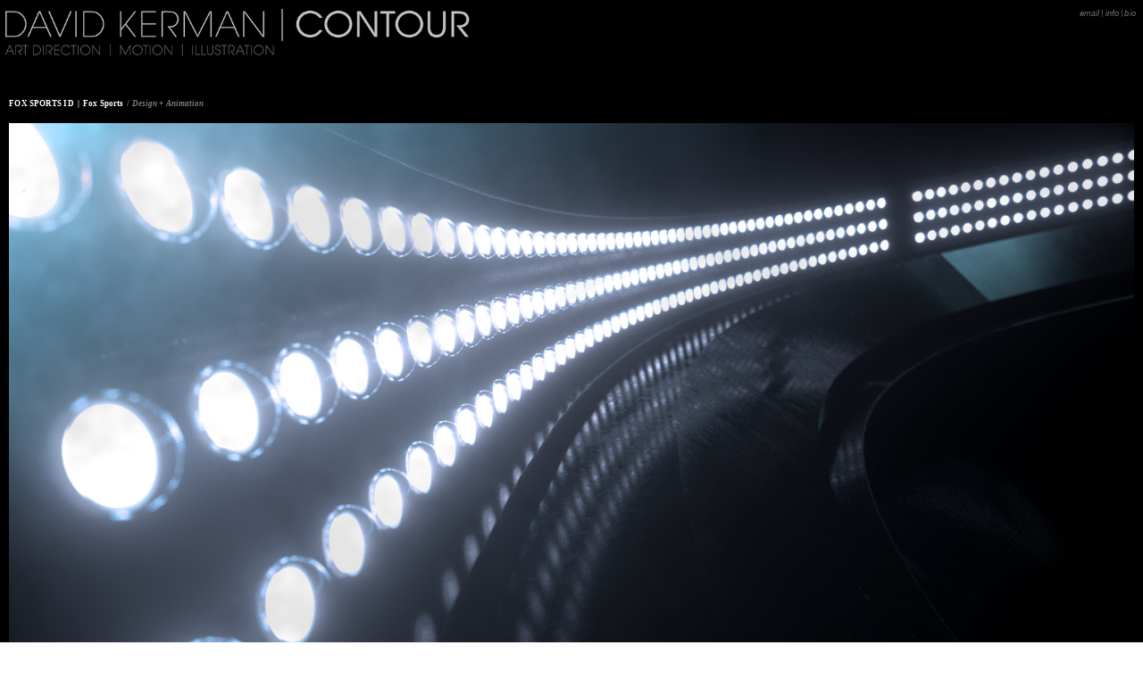

--- FILE ---
content_type: text/html; charset=UTF-8
request_url: https://davidkerman.tv/FOX-BUTTON
body_size: 33761
content:
<!DOCTYPE html>
<!-- 

        Running on cargo.site

-->
<html lang="en" data-predefined-style="true" data-css-presets="true" data-css-preset data-typography-preset>
	<head>
<script>
				var __cargo_context__ = 'live';
				var __cargo_js_ver__ = 'c=3451682563';
				var __cargo_maint__ = false;
				
				
			</script>
					<meta http-equiv="X-UA-Compatible" content="IE=edge,chrome=1">
		<meta http-equiv="Content-Type" content="text/html; charset=utf-8">
		<meta name="viewport" content="initial-scale=1.0, maximum-scale=1.0, user-scalable=no">
		
			<meta name="robots" content="index,follow">
		<title>FOX BUTTON — David Kerman Design</title>
		<meta name="description" content="FOX SPORTS ID  |  Fox Sports  / Design + Animation  |︎||︎|">
				<meta name="twitter:card" content="summary_large_image">
		<meta name="twitter:title" content="FOX BUTTON — David Kerman Design">
		<meta name="twitter:description" content="FOX SPORTS ID  |  Fox Sports  / Design + Animation  |︎||︎|">
		<meta name="twitter:image" content="https://freight.cargo.site/w/1200/i/63bf2dde0bc2a9b3080cfe76be0e08eeade235060fc48cdcb21482ea7a617609/VER_04_01A-_B-0-00-00-00.png">
		<meta property="og:locale" content="en_US">
		<meta property="og:title" content="FOX BUTTON — David Kerman Design">
		<meta property="og:description" content="FOX SPORTS ID  |  Fox Sports  / Design + Animation  |︎||︎|">
		<meta property="og:url" content="https://davidkerman.tv/FOX-BUTTON">
		<meta property="og:image" content="https://freight.cargo.site/w/1200/i/63bf2dde0bc2a9b3080cfe76be0e08eeade235060fc48cdcb21482ea7a617609/VER_04_01A-_B-0-00-00-00.png">
		<meta property="og:type" content="website">

		<link rel="preconnect" href="https://static.cargo.site" crossorigin>
		<link rel="preconnect" href="https://freight.cargo.site" crossorigin>
				<link rel="preconnect" href="https://type.cargo.site" crossorigin>

		<!--<link rel="preload" href="https://static.cargo.site/assets/social/IconFont-Regular-0.9.3.woff2" as="font" type="font/woff" crossorigin>-->

		

		<link href="https://freight.cargo.site/t/original/i/7fef1ce94909437475a24d59500f7efdb523eb47756ad87f199d00f576632ed1/686403-1461026364.ico" rel="shortcut icon">
		<link href="https://davidkerman.tv/rss" rel="alternate" type="application/rss+xml" title="David Kerman Design feed">

		<link href="https://davidkerman.tv/stylesheet?c=3451682563&1731946973" id="member_stylesheet" rel="stylesheet" type="text/css" />
<style id="">@font-face{font-family:Icons;src:url(https://static.cargo.site/assets/social/IconFont-Regular-0.9.3.woff2);unicode-range:U+E000-E15C,U+F0000,U+FE0E}@font-face{font-family:Icons;src:url(https://static.cargo.site/assets/social/IconFont-Regular-0.9.3.woff2);font-weight:240;unicode-range:U+E000-E15C,U+F0000,U+FE0E}@font-face{font-family:Icons;src:url(https://static.cargo.site/assets/social/IconFont-Regular-0.9.3.woff2);unicode-range:U+E000-E15C,U+F0000,U+FE0E;font-weight:400}@font-face{font-family:Icons;src:url(https://static.cargo.site/assets/social/IconFont-Regular-0.9.3.woff2);unicode-range:U+E000-E15C,U+F0000,U+FE0E;font-weight:600}@font-face{font-family:Icons;src:url(https://static.cargo.site/assets/social/IconFont-Regular-0.9.3.woff2);unicode-range:U+E000-E15C,U+F0000,U+FE0E;font-weight:800}@font-face{font-family:Icons;src:url(https://static.cargo.site/assets/social/IconFont-Regular-0.9.3.woff2);unicode-range:U+E000-E15C,U+F0000,U+FE0E;font-style:italic}@font-face{font-family:Icons;src:url(https://static.cargo.site/assets/social/IconFont-Regular-0.9.3.woff2);unicode-range:U+E000-E15C,U+F0000,U+FE0E;font-weight:200;font-style:italic}@font-face{font-family:Icons;src:url(https://static.cargo.site/assets/social/IconFont-Regular-0.9.3.woff2);unicode-range:U+E000-E15C,U+F0000,U+FE0E;font-weight:400;font-style:italic}@font-face{font-family:Icons;src:url(https://static.cargo.site/assets/social/IconFont-Regular-0.9.3.woff2);unicode-range:U+E000-E15C,U+F0000,U+FE0E;font-weight:600;font-style:italic}@font-face{font-family:Icons;src:url(https://static.cargo.site/assets/social/IconFont-Regular-0.9.3.woff2);unicode-range:U+E000-E15C,U+F0000,U+FE0E;font-weight:800;font-style:italic}body.iconfont-loading,body.iconfont-loading *{color:transparent!important}body{-moz-osx-font-smoothing:grayscale;-webkit-font-smoothing:antialiased;-webkit-text-size-adjust:none}body.no-scroll{overflow:hidden}/*!
 * Content
 */.page{word-wrap:break-word}:focus{outline:0}.pointer-events-none{pointer-events:none}.pointer-events-auto{pointer-events:auto}.pointer-events-none .page_content .audio-player,.pointer-events-none .page_content .shop_product,.pointer-events-none .page_content a,.pointer-events-none .page_content audio,.pointer-events-none .page_content button,.pointer-events-none .page_content details,.pointer-events-none .page_content iframe,.pointer-events-none .page_content img,.pointer-events-none .page_content input,.pointer-events-none .page_content video{pointer-events:auto}.pointer-events-none .page_content *>a,.pointer-events-none .page_content>a{position:relative}s *{text-transform:inherit}#toolset{position:fixed;bottom:10px;right:10px;z-index:8}.mobile #toolset,.template_site_inframe #toolset{display:none}#toolset a{display:block;height:24px;width:24px;margin:0;padding:0;text-decoration:none;background:rgba(0,0,0,.2)}#toolset a:hover{background:rgba(0,0,0,.8)}[data-adminview] #toolset a,[data-adminview] #toolset_admin a{background:rgba(0,0,0,.04);pointer-events:none;cursor:default}#toolset_admin a:active{background:rgba(0,0,0,.7)}#toolset_admin a svg>*{transform:scale(1.1) translate(0,-.5px);transform-origin:50% 50%}#toolset_admin a svg{pointer-events:none;width:100%!important;height:auto!important}#following-container{overflow:auto;-webkit-overflow-scrolling:touch}#following-container iframe{height:100%;width:100%;position:absolute;top:0;left:0;right:0;bottom:0}:root{--following-width:-400px;--following-animation-duration:450ms}@keyframes following-open{0%{transform:translateX(0)}100%{transform:translateX(var(--following-width))}}@keyframes following-open-inverse{0%{transform:translateX(0)}100%{transform:translateX(calc(-1 * var(--following-width)))}}@keyframes following-close{0%{transform:translateX(var(--following-width))}100%{transform:translateX(0)}}@keyframes following-close-inverse{0%{transform:translateX(calc(-1 * var(--following-width)))}100%{transform:translateX(0)}}body.animate-left{animation:following-open var(--following-animation-duration);animation-fill-mode:both;animation-timing-function:cubic-bezier(.24,1,.29,1)}#following-container.animate-left{animation:following-close-inverse var(--following-animation-duration);animation-fill-mode:both;animation-timing-function:cubic-bezier(.24,1,.29,1)}#following-container.animate-left #following-frame{animation:following-close var(--following-animation-duration);animation-fill-mode:both;animation-timing-function:cubic-bezier(.24,1,.29,1)}body.animate-right{animation:following-close var(--following-animation-duration);animation-fill-mode:both;animation-timing-function:cubic-bezier(.24,1,.29,1)}#following-container.animate-right{animation:following-open-inverse var(--following-animation-duration);animation-fill-mode:both;animation-timing-function:cubic-bezier(.24,1,.29,1)}#following-container.animate-right #following-frame{animation:following-open var(--following-animation-duration);animation-fill-mode:both;animation-timing-function:cubic-bezier(.24,1,.29,1)}.slick-slider{position:relative;display:block;-moz-box-sizing:border-box;box-sizing:border-box;-webkit-user-select:none;-moz-user-select:none;-ms-user-select:none;user-select:none;-webkit-touch-callout:none;-khtml-user-select:none;-ms-touch-action:pan-y;touch-action:pan-y;-webkit-tap-highlight-color:transparent}.slick-list{position:relative;display:block;overflow:hidden;margin:0;padding:0}.slick-list:focus{outline:0}.slick-list.dragging{cursor:pointer;cursor:hand}.slick-slider .slick-list,.slick-slider .slick-track{transform:translate3d(0,0,0);will-change:transform}.slick-track{position:relative;top:0;left:0;display:block}.slick-track:after,.slick-track:before{display:table;content:'';width:1px;height:1px;margin-top:-1px;margin-left:-1px}.slick-track:after{clear:both}.slick-loading .slick-track{visibility:hidden}.slick-slide{display:none;float:left;height:100%;min-height:1px}[dir=rtl] .slick-slide{float:right}.content .slick-slide img{display:inline-block}.content .slick-slide img:not(.image-zoom){cursor:pointer}.content .scrub .slick-list,.content .scrub .slick-slide img:not(.image-zoom){cursor:ew-resize}body.slideshow-scrub-dragging *{cursor:ew-resize!important}.content .slick-slide img:not([src]),.content .slick-slide img[src='']{width:100%;height:auto}.slick-slide.slick-loading img{display:none}.slick-slide.dragging img{pointer-events:none}.slick-initialized .slick-slide{display:block}.slick-loading .slick-slide{visibility:hidden}.slick-vertical .slick-slide{display:block;height:auto;border:1px solid transparent}.slick-arrow.slick-hidden{display:none}.slick-arrow{position:absolute;z-index:9;width:0;top:0;height:100%;cursor:pointer;will-change:opacity;-webkit-transition:opacity 333ms cubic-bezier(.4,0,.22,1);transition:opacity 333ms cubic-bezier(.4,0,.22,1)}.slick-arrow.hidden{opacity:0}.slick-arrow svg{position:absolute;width:36px;height:36px;top:0;left:0;right:0;bottom:0;margin:auto;transform:translate(.25px,.25px)}.slick-arrow svg.right-arrow{transform:translate(.25px,.25px) scaleX(-1)}.slick-arrow svg:active{opacity:.75}.slick-arrow svg .arrow-shape{fill:none!important;stroke:#fff;stroke-linecap:square}.slick-arrow svg .arrow-outline{fill:none!important;stroke-width:2.5px;stroke:rgba(0,0,0,.6);stroke-linecap:square}.slick-arrow.slick-next{right:0;text-align:right}.slick-next svg,.wallpaper-navigation .slick-next svg{margin-right:10px}.mobile .slick-next svg{margin-right:10px}.slick-arrow.slick-prev{text-align:left}.slick-prev svg,.wallpaper-navigation .slick-prev svg{margin-left:10px}.mobile .slick-prev svg{margin-left:10px}.loading_animation{display:none;vertical-align:middle;z-index:15;line-height:0;pointer-events:none;border-radius:100%}.loading_animation.hidden{display:none}.loading_animation.pulsing{opacity:0;display:inline-block;animation-delay:.1s;-webkit-animation-delay:.1s;-moz-animation-delay:.1s;animation-duration:12s;animation-iteration-count:infinite;animation:fade-pulse-in .5s ease-in-out;-moz-animation:fade-pulse-in .5s ease-in-out;-webkit-animation:fade-pulse-in .5s ease-in-out;-webkit-animation-fill-mode:forwards;-moz-animation-fill-mode:forwards;animation-fill-mode:forwards}.loading_animation.pulsing.no-delay{animation-delay:0s;-webkit-animation-delay:0s;-moz-animation-delay:0s}.loading_animation div{border-radius:100%}.loading_animation div svg{max-width:100%;height:auto}.loading_animation div,.loading_animation div svg{width:20px;height:20px}.loading_animation.full-width svg{width:100%;height:auto}.loading_animation.full-width.big svg{width:100px;height:100px}.loading_animation div svg>*{fill:#ccc}.loading_animation div{-webkit-animation:spin-loading 12s ease-out;-webkit-animation-iteration-count:infinite;-moz-animation:spin-loading 12s ease-out;-moz-animation-iteration-count:infinite;animation:spin-loading 12s ease-out;animation-iteration-count:infinite}.loading_animation.hidden{display:none}[data-backdrop] .loading_animation{position:absolute;top:15px;left:15px;z-index:99}.loading_animation.position-absolute.middle{top:calc(50% - 10px);left:calc(50% - 10px)}.loading_animation.position-absolute.topleft{top:0;left:0}.loading_animation.position-absolute.middleright{top:calc(50% - 10px);right:1rem}.loading_animation.position-absolute.middleleft{top:calc(50% - 10px);left:1rem}.loading_animation.gray div svg>*{fill:#999}.loading_animation.gray-dark div svg>*{fill:#666}.loading_animation.gray-darker div svg>*{fill:#555}.loading_animation.gray-light div svg>*{fill:#ccc}.loading_animation.white div svg>*{fill:rgba(255,255,255,.85)}.loading_animation.blue div svg>*{fill:#698fff}.loading_animation.inline{display:inline-block;margin-bottom:.5ex}.loading_animation.inline.left{margin-right:.5ex}@-webkit-keyframes fade-pulse-in{0%{opacity:0}50%{opacity:.5}100%{opacity:1}}@-moz-keyframes fade-pulse-in{0%{opacity:0}50%{opacity:.5}100%{opacity:1}}@keyframes fade-pulse-in{0%{opacity:0}50%{opacity:.5}100%{opacity:1}}@-webkit-keyframes pulsate{0%{opacity:1}50%{opacity:0}100%{opacity:1}}@-moz-keyframes pulsate{0%{opacity:1}50%{opacity:0}100%{opacity:1}}@keyframes pulsate{0%{opacity:1}50%{opacity:0}100%{opacity:1}}@-webkit-keyframes spin-loading{0%{transform:rotate(0)}9%{transform:rotate(1050deg)}18%{transform:rotate(-1090deg)}20%{transform:rotate(-1080deg)}23%{transform:rotate(-1080deg)}28%{transform:rotate(-1095deg)}29%{transform:rotate(-1065deg)}34%{transform:rotate(-1080deg)}35%{transform:rotate(-1050deg)}40%{transform:rotate(-1065deg)}41%{transform:rotate(-1035deg)}44%{transform:rotate(-1035deg)}47%{transform:rotate(-2160deg)}50%{transform:rotate(-2160deg)}56%{transform:rotate(45deg)}60%{transform:rotate(45deg)}80%{transform:rotate(6120deg)}100%{transform:rotate(0)}}@keyframes spin-loading{0%{transform:rotate(0)}9%{transform:rotate(1050deg)}18%{transform:rotate(-1090deg)}20%{transform:rotate(-1080deg)}23%{transform:rotate(-1080deg)}28%{transform:rotate(-1095deg)}29%{transform:rotate(-1065deg)}34%{transform:rotate(-1080deg)}35%{transform:rotate(-1050deg)}40%{transform:rotate(-1065deg)}41%{transform:rotate(-1035deg)}44%{transform:rotate(-1035deg)}47%{transform:rotate(-2160deg)}50%{transform:rotate(-2160deg)}56%{transform:rotate(45deg)}60%{transform:rotate(45deg)}80%{transform:rotate(6120deg)}100%{transform:rotate(0)}}[grid-row]{align-items:flex-start;box-sizing:border-box;display:-webkit-box;display:-webkit-flex;display:-ms-flexbox;display:flex;-webkit-flex-wrap:wrap;-ms-flex-wrap:wrap;flex-wrap:wrap}[grid-col]{box-sizing:border-box}[grid-row] [grid-col].empty:after{content:"\0000A0";cursor:text}body.mobile[data-adminview=content-editproject] [grid-row] [grid-col].empty:after{display:none}[grid-col=auto]{-webkit-box-flex:1;-webkit-flex:1;-ms-flex:1;flex:1}[grid-col=x12]{width:100%}[grid-col=x11]{width:50%}[grid-col=x10]{width:33.33%}[grid-col=x9]{width:25%}[grid-col=x8]{width:20%}[grid-col=x7]{width:16.666666667%}[grid-col=x6]{width:14.285714286%}[grid-col=x5]{width:12.5%}[grid-col=x4]{width:11.111111111%}[grid-col=x3]{width:10%}[grid-col=x2]{width:9.090909091%}[grid-col=x1]{width:8.333333333%}[grid-col="1"]{width:8.33333%}[grid-col="2"]{width:16.66667%}[grid-col="3"]{width:25%}[grid-col="4"]{width:33.33333%}[grid-col="5"]{width:41.66667%}[grid-col="6"]{width:50%}[grid-col="7"]{width:58.33333%}[grid-col="8"]{width:66.66667%}[grid-col="9"]{width:75%}[grid-col="10"]{width:83.33333%}[grid-col="11"]{width:91.66667%}[grid-col="12"]{width:100%}body.mobile [grid-responsive] [grid-col]{width:100%;-webkit-box-flex:none;-webkit-flex:none;-ms-flex:none;flex:none}[data-ce-host=true][contenteditable=true] [grid-pad]{pointer-events:none}[data-ce-host=true][contenteditable=true] [grid-pad]>*{pointer-events:auto}[grid-pad="0"]{padding:0}[grid-pad="0.25"]{padding:.125rem}[grid-pad="0.5"]{padding:.25rem}[grid-pad="0.75"]{padding:.375rem}[grid-pad="1"]{padding:.5rem}[grid-pad="1.25"]{padding:.625rem}[grid-pad="1.5"]{padding:.75rem}[grid-pad="1.75"]{padding:.875rem}[grid-pad="2"]{padding:1rem}[grid-pad="2.5"]{padding:1.25rem}[grid-pad="3"]{padding:1.5rem}[grid-pad="3.5"]{padding:1.75rem}[grid-pad="4"]{padding:2rem}[grid-pad="5"]{padding:2.5rem}[grid-pad="6"]{padding:3rem}[grid-pad="7"]{padding:3.5rem}[grid-pad="8"]{padding:4rem}[grid-pad="9"]{padding:4.5rem}[grid-pad="10"]{padding:5rem}[grid-gutter="0"]{margin:0}[grid-gutter="0.5"]{margin:-.25rem}[grid-gutter="1"]{margin:-.5rem}[grid-gutter="1.5"]{margin:-.75rem}[grid-gutter="2"]{margin:-1rem}[grid-gutter="2.5"]{margin:-1.25rem}[grid-gutter="3"]{margin:-1.5rem}[grid-gutter="3.5"]{margin:-1.75rem}[grid-gutter="4"]{margin:-2rem}[grid-gutter="5"]{margin:-2.5rem}[grid-gutter="6"]{margin:-3rem}[grid-gutter="7"]{margin:-3.5rem}[grid-gutter="8"]{margin:-4rem}[grid-gutter="10"]{margin:-5rem}[grid-gutter="12"]{margin:-6rem}[grid-gutter="14"]{margin:-7rem}[grid-gutter="16"]{margin:-8rem}[grid-gutter="18"]{margin:-9rem}[grid-gutter="20"]{margin:-10rem}small{max-width:100%;text-decoration:inherit}img:not([src]),img[src='']{outline:1px solid rgba(177,177,177,.4);outline-offset:-1px;content:url([data-uri])}img.image-zoom{cursor:-webkit-zoom-in;cursor:-moz-zoom-in;cursor:zoom-in}#imprimatur{color:#333;font-size:10px;font-family:-apple-system,BlinkMacSystemFont,"Segoe UI",Roboto,Oxygen,Ubuntu,Cantarell,"Open Sans","Helvetica Neue",sans-serif,"Sans Serif",Icons;/*!System*/position:fixed;opacity:.3;right:-28px;bottom:160px;transform:rotate(270deg);-ms-transform:rotate(270deg);-webkit-transform:rotate(270deg);z-index:8;text-transform:uppercase;color:#999;opacity:.5;padding-bottom:2px;text-decoration:none}.mobile #imprimatur{display:none}bodycopy cargo-link a{font-family:-apple-system,BlinkMacSystemFont,"Segoe UI",Roboto,Oxygen,Ubuntu,Cantarell,"Open Sans","Helvetica Neue",sans-serif,"Sans Serif",Icons;/*!System*/font-size:12px;font-style:normal;font-weight:400;transform:rotate(270deg);text-decoration:none;position:fixed!important;right:-27px;bottom:100px;text-decoration:none;letter-spacing:normal;background:0 0;border:0;border-bottom:0;outline:0}/*! PhotoSwipe Default UI CSS by Dmitry Semenov | photoswipe.com | MIT license */.pswp--has_mouse .pswp__button--arrow--left,.pswp--has_mouse .pswp__button--arrow--right,.pswp__ui{visibility:visible}.pswp--minimal--dark .pswp__top-bar,.pswp__button{background:0 0}.pswp,.pswp__bg,.pswp__container,.pswp__img--placeholder,.pswp__zoom-wrap,.quick-view-navigation{-webkit-backface-visibility:hidden}.pswp__button{cursor:pointer;opacity:1;-webkit-appearance:none;transition:opacity .2s;-webkit-box-shadow:none;box-shadow:none}.pswp__button-close>svg{top:10px;right:10px;margin-left:auto}.pswp--touch .quick-view-navigation{display:none}.pswp__ui{-webkit-font-smoothing:auto;opacity:1;z-index:1550}.quick-view-navigation{will-change:opacity;-webkit-transition:opacity 333ms cubic-bezier(.4,0,.22,1);transition:opacity 333ms cubic-bezier(.4,0,.22,1)}.quick-view-navigation .pswp__group .pswp__button{pointer-events:auto}.pswp__button>svg{position:absolute;width:36px;height:36px}.quick-view-navigation .pswp__group:active svg{opacity:.75}.pswp__button svg .shape-shape{fill:#fff}.pswp__button svg .shape-outline{fill:#000}.pswp__button-prev>svg{top:0;bottom:0;left:10px;margin:auto}.pswp__button-next>svg{top:0;bottom:0;right:10px;margin:auto}.quick-view-navigation .pswp__group .pswp__button-prev{position:absolute;left:0;top:0;width:0;height:100%}.quick-view-navigation .pswp__group .pswp__button-next{position:absolute;right:0;top:0;width:0;height:100%}.quick-view-navigation .close-button,.quick-view-navigation .left-arrow,.quick-view-navigation .right-arrow{transform:translate(.25px,.25px)}.quick-view-navigation .right-arrow{transform:translate(.25px,.25px) scaleX(-1)}.pswp__button svg .shape-outline{fill:transparent!important;stroke:#000;stroke-width:2.5px;stroke-linecap:square}.pswp__button svg .shape-shape{fill:transparent!important;stroke:#fff;stroke-width:1.5px;stroke-linecap:square}.pswp__bg,.pswp__scroll-wrap,.pswp__zoom-wrap{width:100%;position:absolute}.quick-view-navigation .pswp__group .pswp__button-close{margin:0}.pswp__container,.pswp__item,.pswp__zoom-wrap{right:0;bottom:0;top:0;position:absolute;left:0}.pswp__ui--hidden .pswp__button{opacity:.001}.pswp__ui--hidden .pswp__button,.pswp__ui--hidden .pswp__button *{pointer-events:none}.pswp .pswp__ui.pswp__ui--displaynone{display:none}.pswp__element--disabled{display:none!important}/*! PhotoSwipe main CSS by Dmitry Semenov | photoswipe.com | MIT license */.pswp{position:fixed;display:none;height:100%;width:100%;top:0;left:0;right:0;bottom:0;margin:auto;-ms-touch-action:none;touch-action:none;z-index:9999999;-webkit-text-size-adjust:100%;line-height:initial;letter-spacing:initial;outline:0}.pswp img{max-width:none}.pswp--zoom-disabled .pswp__img{cursor:default!important}.pswp--animate_opacity{opacity:.001;will-change:opacity;-webkit-transition:opacity 333ms cubic-bezier(.4,0,.22,1);transition:opacity 333ms cubic-bezier(.4,0,.22,1)}.pswp--open{display:block}.pswp--zoom-allowed .pswp__img{cursor:-webkit-zoom-in;cursor:-moz-zoom-in;cursor:zoom-in}.pswp--zoomed-in .pswp__img{cursor:-webkit-grab;cursor:-moz-grab;cursor:grab}.pswp--dragging .pswp__img{cursor:-webkit-grabbing;cursor:-moz-grabbing;cursor:grabbing}.pswp__bg{left:0;top:0;height:100%;opacity:0;transform:translateZ(0);will-change:opacity}.pswp__scroll-wrap{left:0;top:0;height:100%}.pswp__container,.pswp__zoom-wrap{-ms-touch-action:none;touch-action:none}.pswp__container,.pswp__img{-webkit-user-select:none;-moz-user-select:none;-ms-user-select:none;user-select:none;-webkit-tap-highlight-color:transparent;-webkit-touch-callout:none}.pswp__zoom-wrap{-webkit-transform-origin:left top;-ms-transform-origin:left top;transform-origin:left top;-webkit-transition:-webkit-transform 222ms cubic-bezier(.4,0,.22,1);transition:transform 222ms cubic-bezier(.4,0,.22,1)}.pswp__bg{-webkit-transition:opacity 222ms cubic-bezier(.4,0,.22,1);transition:opacity 222ms cubic-bezier(.4,0,.22,1)}.pswp--animated-in .pswp__bg,.pswp--animated-in .pswp__zoom-wrap{-webkit-transition:none;transition:none}.pswp--hide-overflow .pswp__scroll-wrap,.pswp--hide-overflow.pswp{overflow:hidden}.pswp__img{position:absolute;width:auto;height:auto;top:0;left:0}.pswp__img--placeholder--blank{background:#222}.pswp--ie .pswp__img{width:100%!important;height:auto!important;left:0;top:0}.pswp__ui--idle{opacity:0}.pswp__error-msg{position:absolute;left:0;top:50%;width:100%;text-align:center;font-size:14px;line-height:16px;margin-top:-8px;color:#ccc}.pswp__error-msg a{color:#ccc;text-decoration:underline}.pswp__error-msg{font-family:-apple-system,BlinkMacSystemFont,"Segoe UI",Roboto,Oxygen,Ubuntu,Cantarell,"Open Sans","Helvetica Neue",sans-serif}.quick-view.mouse-down .iframe-item{pointer-events:none!important}.quick-view-caption-positioner{pointer-events:none;width:100%;height:100%}.quick-view-caption-wrapper{margin:auto;position:absolute;bottom:0;left:0;right:0}.quick-view-horizontal-align-left .quick-view-caption-wrapper{margin-left:0}.quick-view-horizontal-align-right .quick-view-caption-wrapper{margin-right:0}[data-quick-view-caption]{transition:.1s opacity ease-in-out;position:absolute;bottom:0;left:0;right:0}.quick-view-horizontal-align-left [data-quick-view-caption]{text-align:left}.quick-view-horizontal-align-right [data-quick-view-caption]{text-align:right}.quick-view-caption{transition:.1s opacity ease-in-out}.quick-view-caption>*{display:inline-block}.quick-view-caption *{pointer-events:auto}.quick-view-caption.hidden{opacity:0}.shop_product .dropdown_wrapper{flex:0 0 100%;position:relative}.shop_product select{appearance:none;-moz-appearance:none;-webkit-appearance:none;outline:0;-webkit-font-smoothing:antialiased;-moz-osx-font-smoothing:grayscale;cursor:pointer;border-radius:0;white-space:nowrap;overflow:hidden!important;text-overflow:ellipsis}.shop_product select.dropdown::-ms-expand{display:none}.shop_product a{cursor:pointer;border-bottom:none;text-decoration:none}.shop_product a.out-of-stock{pointer-events:none}body.audio-player-dragging *{cursor:ew-resize!important}.audio-player{display:inline-flex;flex:1 0 calc(100% - 2px);width:calc(100% - 2px)}.audio-player .button{height:100%;flex:0 0 3.3rem;display:flex}.audio-player .separator{left:3.3rem;height:100%}.audio-player .buffer{width:0%;height:100%;transition:left .3s linear,width .3s linear}.audio-player.seeking .buffer{transition:left 0s,width 0s}.audio-player.seeking{user-select:none;-webkit-user-select:none;cursor:ew-resize}.audio-player.seeking *{user-select:none;-webkit-user-select:none;cursor:ew-resize}.audio-player .bar{overflow:hidden;display:flex;justify-content:space-between;align-content:center;flex-grow:1}.audio-player .progress{width:0%;height:100%;transition:width .3s linear}.audio-player.seeking .progress{transition:width 0s}.audio-player .pause,.audio-player .play{cursor:pointer;height:100%}.audio-player .note-icon{margin:auto 0;order:2;flex:0 1 auto}.audio-player .title{white-space:nowrap;overflow:hidden;text-overflow:ellipsis;pointer-events:none;user-select:none;padding:.5rem 0 .5rem 1rem;margin:auto auto auto 0;flex:0 3 auto;min-width:0;width:100%}.audio-player .total-time{flex:0 1 auto;margin:auto 0}.audio-player .current-time,.audio-player .play-text{flex:0 1 auto;margin:auto 0}.audio-player .stream-anim{user-select:none;margin:auto auto auto 0}.audio-player .stream-anim span{display:inline-block}.audio-player .buffer,.audio-player .current-time,.audio-player .note-svg,.audio-player .play-text,.audio-player .separator,.audio-player .total-time{user-select:none;pointer-events:none}.audio-player .buffer,.audio-player .play-text,.audio-player .progress{position:absolute}.audio-player,.audio-player .bar,.audio-player .button,.audio-player .current-time,.audio-player .note-icon,.audio-player .pause,.audio-player .play,.audio-player .total-time{position:relative}body.mobile .audio-player,body.mobile .audio-player *{-webkit-touch-callout:none}#standalone-admin-frame{border:0;width:400px;position:absolute;right:0;top:0;height:100vh;z-index:99}body[standalone-admin=true] #standalone-admin-frame{transform:translate(0,0)}body[standalone-admin=true] .main_container{width:calc(100% - 400px)}body[standalone-admin=false] #standalone-admin-frame{transform:translate(100%,0)}body[standalone-admin=false] .main_container{width:100%}.toggle_standaloneAdmin{position:fixed;top:0;right:400px;height:40px;width:40px;z-index:999;cursor:pointer;background-color:rgba(0,0,0,.4)}.toggle_standaloneAdmin:active{opacity:.7}body[standalone-admin=false] .toggle_standaloneAdmin{right:0}.toggle_standaloneAdmin *{color:#fff;fill:#fff}.toggle_standaloneAdmin svg{padding:6px;width:100%;height:100%;opacity:.85}body[standalone-admin=false] .toggle_standaloneAdmin #close,body[standalone-admin=true] .toggle_standaloneAdmin #backdropsettings{display:none}.toggle_standaloneAdmin>div{width:100%;height:100%}#admin_toggle_button{position:fixed;top:50%;transform:translate(0,-50%);right:400px;height:36px;width:12px;z-index:999;cursor:pointer;background-color:rgba(0,0,0,.09);padding-left:2px;margin-right:5px}#admin_toggle_button .bar{content:'';background:rgba(0,0,0,.09);position:fixed;width:5px;bottom:0;top:0;z-index:10}#admin_toggle_button:active{background:rgba(0,0,0,.065)}#admin_toggle_button *{color:#fff;fill:#fff}#admin_toggle_button svg{padding:0;width:16px;height:36px;margin-left:1px;opacity:1}#admin_toggle_button svg *{fill:#fff;opacity:1}#admin_toggle_button[data-state=closed] .toggle_admin_close{display:none}#admin_toggle_button[data-state=closed],#admin_toggle_button[data-state=closed] .toggle_admin_open{width:20px;cursor:pointer;margin:0}#admin_toggle_button[data-state=closed] svg{margin-left:2px}#admin_toggle_button[data-state=open] .toggle_admin_open{display:none}select,select *{text-rendering:auto!important}b b{font-weight:inherit}*{-webkit-box-sizing:border-box;-moz-box-sizing:border-box;box-sizing:border-box}customhtml>*{position:relative;z-index:10}body,html{min-height:100vh;margin:0;padding:0}html{touch-action:manipulation;position:relative;background-color:#fff}.main_container{min-height:100vh;width:100%;overflow:hidden}.container{display:-webkit-box;display:-webkit-flex;display:-moz-box;display:-ms-flexbox;display:flex;-webkit-flex-wrap:wrap;-moz-flex-wrap:wrap;-ms-flex-wrap:wrap;flex-wrap:wrap;max-width:100%;width:100%;overflow:visible}.container{align-items:flex-start;-webkit-align-items:flex-start}.page{z-index:2}.page ul li>text-limit{display:block}.content,.content_container,.pinned{-webkit-flex:1 0 auto;-moz-flex:1 0 auto;-ms-flex:1 0 auto;flex:1 0 auto;max-width:100%}.content_container{width:100%}.content_container.full_height{min-height:100vh}.page_background{position:absolute;top:0;left:0;width:100%;height:100%}.page_container{position:relative;overflow:visible;width:100%}.backdrop{position:absolute;top:0;z-index:1;width:100%;height:100%;max-height:100vh}.backdrop>div{position:absolute;top:0;left:0;width:100%;height:100%;-webkit-backface-visibility:hidden;backface-visibility:hidden;transform:translate3d(0,0,0);contain:strict}[data-backdrop].backdrop>div[data-overflowing]{max-height:100vh;position:absolute;top:0;left:0}body.mobile [split-responsive]{display:flex;flex-direction:column}body.mobile [split-responsive] .container{width:100%;order:2}body.mobile [split-responsive] .backdrop{position:relative;height:50vh;width:100%;order:1}body.mobile [split-responsive] [data-auxiliary].backdrop{position:absolute;height:50vh;width:100%;order:1}.page{position:relative;z-index:2}img[data-align=left]{float:left}img[data-align=right]{float:right}[data-rotation]{transform-origin:center center}.content .page_content:not([contenteditable=true]) [data-draggable]{pointer-events:auto!important;backface-visibility:hidden}.preserve-3d{-moz-transform-style:preserve-3d;transform-style:preserve-3d}.content .page_content:not([contenteditable=true]) [data-draggable] iframe{pointer-events:none!important}.dragging-active iframe{pointer-events:none!important}.content .page_content:not([contenteditable=true]) [data-draggable]:active{opacity:1}.content .scroll-transition-fade{transition:transform 1s ease-in-out,opacity .8s ease-in-out}.content .scroll-transition-fade.below-viewport{opacity:0;transform:translateY(40px)}.mobile.full_width .page_container:not([split-layout]) .container_width{width:100%}[data-view=pinned_bottom] .bottom_pin_invisibility{visibility:hidden}.pinned{position:relative;width:100%}.pinned .page_container.accommodate:not(.fixed):not(.overlay){z-index:2}.pinned .page_container.overlay{position:absolute;z-index:4}.pinned .page_container.overlay.fixed{position:fixed}.pinned .page_container.overlay.fixed .page{max-height:100vh;-webkit-overflow-scrolling:touch}.pinned .page_container.overlay.fixed .page.allow-scroll{overflow-y:auto;overflow-x:hidden}.pinned .page_container.overlay.fixed .page.allow-scroll{align-items:flex-start;-webkit-align-items:flex-start}.pinned .page_container .page.allow-scroll::-webkit-scrollbar{width:0;background:0 0;display:none}.pinned.pinned_top .page_container.overlay{left:0;top:0}.pinned.pinned_bottom .page_container.overlay{left:0;bottom:0}div[data-container=set]:empty{margin-top:1px}.thumbnails{position:relative;z-index:1}[thumbnails=grid]{align-items:baseline}[thumbnails=justify] .thumbnail{box-sizing:content-box}[thumbnails][data-padding-zero] .thumbnail{margin-bottom:-1px}[thumbnails=montessori] .thumbnail{pointer-events:auto;position:absolute}[thumbnails] .thumbnail>a{display:block;text-decoration:none}[thumbnails=montessori]{height:0}[thumbnails][data-resizing],[thumbnails][data-resizing] *{cursor:nwse-resize}[thumbnails] .thumbnail .resize-handle{cursor:nwse-resize;width:26px;height:26px;padding:5px;position:absolute;opacity:.75;right:-1px;bottom:-1px;z-index:100}[thumbnails][data-resizing] .resize-handle{display:none}[thumbnails] .thumbnail .resize-handle svg{position:absolute;top:0;left:0}[thumbnails] .thumbnail .resize-handle:hover{opacity:1}[data-can-move].thumbnail .resize-handle svg .resize_path_outline{fill:#fff}[data-can-move].thumbnail .resize-handle svg .resize_path{fill:#000}[thumbnails=montessori] .thumbnail_sizer{height:0;width:100%;position:relative;padding-bottom:100%;pointer-events:none}[thumbnails] .thumbnail img{display:block;min-height:3px;margin-bottom:0}[thumbnails] .thumbnail img:not([src]),img[src=""]{margin:0!important;width:100%;min-height:3px;height:100%!important;position:absolute}[aspect-ratio="1x1"].thumb_image{height:0;padding-bottom:100%;overflow:hidden}[aspect-ratio="4x3"].thumb_image{height:0;padding-bottom:75%;overflow:hidden}[aspect-ratio="16x9"].thumb_image{height:0;padding-bottom:56.25%;overflow:hidden}[thumbnails] .thumb_image{width:100%;position:relative}[thumbnails][thumbnail-vertical-align=top]{align-items:flex-start}[thumbnails][thumbnail-vertical-align=middle]{align-items:center}[thumbnails][thumbnail-vertical-align=bottom]{align-items:baseline}[thumbnails][thumbnail-horizontal-align=left]{justify-content:flex-start}[thumbnails][thumbnail-horizontal-align=middle]{justify-content:center}[thumbnails][thumbnail-horizontal-align=right]{justify-content:flex-end}.thumb_image.default_image>svg{position:absolute;top:0;left:0;bottom:0;right:0;width:100%;height:100%}.thumb_image.default_image{outline:1px solid #ccc;outline-offset:-1px;position:relative}.mobile.full_width [data-view=Thumbnail] .thumbnails_width{width:100%}.content [data-draggable] a:active,.content [data-draggable] img:active{opacity:initial}.content .draggable-dragging{opacity:initial}[data-draggable].draggable_visible{visibility:visible}[data-draggable].draggable_hidden{visibility:hidden}.gallery_card [data-draggable],.marquee [data-draggable]{visibility:inherit}[data-draggable]{visibility:visible;background-color:rgba(0,0,0,.003)}#site_menu_panel_container .image-gallery:not(.initialized){height:0;padding-bottom:100%;min-height:initial}.image-gallery:not(.initialized){min-height:100vh;visibility:hidden;width:100%}.image-gallery .gallery_card img{display:block;width:100%;height:auto}.image-gallery .gallery_card{transform-origin:center}.image-gallery .gallery_card.dragging{opacity:.1;transform:initial!important}.image-gallery:not([image-gallery=slideshow]) .gallery_card iframe:only-child,.image-gallery:not([image-gallery=slideshow]) .gallery_card video:only-child{width:100%;height:100%;top:0;left:0;position:absolute}.image-gallery[image-gallery=slideshow] .gallery_card video[muted][autoplay]:not([controls]),.image-gallery[image-gallery=slideshow] .gallery_card video[muted][data-autoplay]:not([controls]){pointer-events:none}.image-gallery [image-gallery-pad="0"] video:only-child{object-fit:cover;height:calc(100% + 1px)}div.image-gallery>a,div.image-gallery>iframe,div.image-gallery>img,div.image-gallery>video{display:none}[image-gallery-row]{align-items:flex-start;box-sizing:border-box;display:-webkit-box;display:-webkit-flex;display:-ms-flexbox;display:flex;-webkit-flex-wrap:wrap;-ms-flex-wrap:wrap;flex-wrap:wrap}.image-gallery .gallery_card_image{width:100%;position:relative}[data-predefined-style=true] .image-gallery a.gallery_card{display:block;border:none}[image-gallery-col]{box-sizing:border-box}[image-gallery-col=x12]{width:100%}[image-gallery-col=x11]{width:50%}[image-gallery-col=x10]{width:33.33%}[image-gallery-col=x9]{width:25%}[image-gallery-col=x8]{width:20%}[image-gallery-col=x7]{width:16.666666667%}[image-gallery-col=x6]{width:14.285714286%}[image-gallery-col=x5]{width:12.5%}[image-gallery-col=x4]{width:11.111111111%}[image-gallery-col=x3]{width:10%}[image-gallery-col=x2]{width:9.090909091%}[image-gallery-col=x1]{width:8.333333333%}.content .page_content [image-gallery-pad].image-gallery{pointer-events:none}.content .page_content [image-gallery-pad].image-gallery .gallery_card_image>*,.content .page_content [image-gallery-pad].image-gallery .gallery_image_caption{pointer-events:auto}.content .page_content [image-gallery-pad="0"]{padding:0}.content .page_content [image-gallery-pad="0.25"]{padding:.125rem}.content .page_content [image-gallery-pad="0.5"]{padding:.25rem}.content .page_content [image-gallery-pad="0.75"]{padding:.375rem}.content .page_content [image-gallery-pad="1"]{padding:.5rem}.content .page_content [image-gallery-pad="1.25"]{padding:.625rem}.content .page_content [image-gallery-pad="1.5"]{padding:.75rem}.content .page_content [image-gallery-pad="1.75"]{padding:.875rem}.content .page_content [image-gallery-pad="2"]{padding:1rem}.content .page_content [image-gallery-pad="2.5"]{padding:1.25rem}.content .page_content [image-gallery-pad="3"]{padding:1.5rem}.content .page_content [image-gallery-pad="3.5"]{padding:1.75rem}.content .page_content [image-gallery-pad="4"]{padding:2rem}.content .page_content [image-gallery-pad="5"]{padding:2.5rem}.content .page_content [image-gallery-pad="6"]{padding:3rem}.content .page_content [image-gallery-pad="7"]{padding:3.5rem}.content .page_content [image-gallery-pad="8"]{padding:4rem}.content .page_content [image-gallery-pad="9"]{padding:4.5rem}.content .page_content [image-gallery-pad="10"]{padding:5rem}.content .page_content [image-gallery-gutter="0"]{margin:0}.content .page_content [image-gallery-gutter="0.5"]{margin:-.25rem}.content .page_content [image-gallery-gutter="1"]{margin:-.5rem}.content .page_content [image-gallery-gutter="1.5"]{margin:-.75rem}.content .page_content [image-gallery-gutter="2"]{margin:-1rem}.content .page_content [image-gallery-gutter="2.5"]{margin:-1.25rem}.content .page_content [image-gallery-gutter="3"]{margin:-1.5rem}.content .page_content [image-gallery-gutter="3.5"]{margin:-1.75rem}.content .page_content [image-gallery-gutter="4"]{margin:-2rem}.content .page_content [image-gallery-gutter="5"]{margin:-2.5rem}.content .page_content [image-gallery-gutter="6"]{margin:-3rem}.content .page_content [image-gallery-gutter="7"]{margin:-3.5rem}.content .page_content [image-gallery-gutter="8"]{margin:-4rem}.content .page_content [image-gallery-gutter="10"]{margin:-5rem}.content .page_content [image-gallery-gutter="12"]{margin:-6rem}.content .page_content [image-gallery-gutter="14"]{margin:-7rem}.content .page_content [image-gallery-gutter="16"]{margin:-8rem}.content .page_content [image-gallery-gutter="18"]{margin:-9rem}.content .page_content [image-gallery-gutter="20"]{margin:-10rem}[image-gallery=slideshow]:not(.initialized)>*{min-height:1px;opacity:0;min-width:100%}[image-gallery=slideshow][data-constrained-by=height] [image-gallery-vertical-align].slick-track{align-items:flex-start}[image-gallery=slideshow] img.image-zoom:active{opacity:initial}[image-gallery=slideshow].slick-initialized .gallery_card{pointer-events:none}[image-gallery=slideshow].slick-initialized .gallery_card.slick-current{pointer-events:auto}[image-gallery=slideshow] .gallery_card:not(.has_caption){line-height:0}.content .page_content [image-gallery=slideshow].image-gallery>*{pointer-events:auto}.content [image-gallery=slideshow].image-gallery.slick-initialized .gallery_card{overflow:hidden;margin:0;display:flex;flex-flow:row wrap;flex-shrink:0}.content [image-gallery=slideshow].image-gallery.slick-initialized .gallery_card.slick-current{overflow:visible}[image-gallery=slideshow] .gallery_image_caption{opacity:1;transition:opacity .3s;-webkit-transition:opacity .3s;width:100%;margin-left:auto;margin-right:auto;clear:both}[image-gallery-horizontal-align=left] .gallery_image_caption{text-align:left}[image-gallery-horizontal-align=middle] .gallery_image_caption{text-align:center}[image-gallery-horizontal-align=right] .gallery_image_caption{text-align:right}[image-gallery=slideshow][data-slideshow-in-transition] .gallery_image_caption{opacity:0;transition:opacity .3s;-webkit-transition:opacity .3s}[image-gallery=slideshow] .gallery_card_image{width:initial;margin:0;display:inline-block}[image-gallery=slideshow] .gallery_card img{margin:0;display:block}[image-gallery=slideshow][data-exploded]{align-items:flex-start;box-sizing:border-box;display:-webkit-box;display:-webkit-flex;display:-ms-flexbox;display:flex;-webkit-flex-wrap:wrap;-ms-flex-wrap:wrap;flex-wrap:wrap;justify-content:flex-start;align-content:flex-start}[image-gallery=slideshow][data-exploded] .gallery_card{padding:1rem;width:16.666%}[image-gallery=slideshow][data-exploded] .gallery_card_image{height:0;display:block;width:100%}[image-gallery=grid]{align-items:baseline}[image-gallery=grid] .gallery_card.has_caption .gallery_card_image{display:block}[image-gallery=grid] [image-gallery-pad="0"].gallery_card{margin-bottom:-1px}[image-gallery=grid] .gallery_card img{margin:0}[image-gallery=columns] .gallery_card img{margin:0}[image-gallery=justify]{align-items:flex-start}[image-gallery=justify] .gallery_card img{margin:0}[image-gallery=montessori][image-gallery-row]{display:block}[image-gallery=montessori] a.gallery_card,[image-gallery=montessori] div.gallery_card{position:absolute;pointer-events:auto}[image-gallery=montessori][data-can-move] .gallery_card,[image-gallery=montessori][data-can-move] .gallery_card .gallery_card_image,[image-gallery=montessori][data-can-move] .gallery_card .gallery_card_image>*{cursor:move}[image-gallery=montessori]{position:relative;height:0}[image-gallery=freeform] .gallery_card{position:relative}[image-gallery=freeform] [image-gallery-pad="0"].gallery_card{margin-bottom:-1px}[image-gallery-vertical-align]{display:flex;flex-flow:row wrap}[image-gallery-vertical-align].slick-track{display:flex;flex-flow:row nowrap}.image-gallery .slick-list{margin-bottom:-.3px}[image-gallery-vertical-align=top]{align-content:flex-start;align-items:flex-start}[image-gallery-vertical-align=middle]{align-items:center;align-content:center}[image-gallery-vertical-align=bottom]{align-content:flex-end;align-items:flex-end}[image-gallery-horizontal-align=left]{justify-content:flex-start}[image-gallery-horizontal-align=middle]{justify-content:center}[image-gallery-horizontal-align=right]{justify-content:flex-end}.image-gallery[data-resizing],.image-gallery[data-resizing] *{cursor:nwse-resize!important}.image-gallery .gallery_card .resize-handle,.image-gallery .gallery_card .resize-handle *{cursor:nwse-resize!important}.image-gallery .gallery_card .resize-handle{width:26px;height:26px;padding:5px;position:absolute;opacity:.75;right:-1px;bottom:-1px;z-index:10}.image-gallery[data-resizing] .resize-handle{display:none}.image-gallery .gallery_card .resize-handle svg{cursor:nwse-resize!important;position:absolute;top:0;left:0}.image-gallery .gallery_card .resize-handle:hover{opacity:1}[data-can-move].gallery_card .resize-handle svg .resize_path_outline{fill:#fff}[data-can-move].gallery_card .resize-handle svg .resize_path{fill:#000}[image-gallery=montessori] .thumbnail_sizer{height:0;width:100%;position:relative;padding-bottom:100%;pointer-events:none}#site_menu_button{display:block;text-decoration:none;pointer-events:auto;z-index:9;vertical-align:top;cursor:pointer;box-sizing:content-box;font-family:Icons}#site_menu_button.custom_icon{padding:0;line-height:0}#site_menu_button.custom_icon img{width:100%;height:auto}#site_menu_wrapper.disabled #site_menu_button{display:none}#site_menu_wrapper.mobile_only #site_menu_button{display:none}body.mobile #site_menu_wrapper.mobile_only:not(.disabled) #site_menu_button:not(.active){display:block}#site_menu_panel_container[data-type=cargo_menu] #site_menu_panel{display:block;position:fixed;top:0;right:0;bottom:0;left:0;z-index:10;cursor:default}.site_menu{pointer-events:auto;position:absolute;z-index:11;top:0;bottom:0;line-height:0;max-width:400px;min-width:300px;font-size:20px;text-align:left;background:rgba(20,20,20,.95);padding:20px 30px 90px 30px;overflow-y:auto;overflow-x:hidden;display:-webkit-box;display:-webkit-flex;display:-ms-flexbox;display:flex;-webkit-box-orient:vertical;-webkit-box-direction:normal;-webkit-flex-direction:column;-ms-flex-direction:column;flex-direction:column;-webkit-box-pack:start;-webkit-justify-content:flex-start;-ms-flex-pack:start;justify-content:flex-start}body.mobile #site_menu_wrapper .site_menu{-webkit-overflow-scrolling:touch;min-width:auto;max-width:100%;width:100%;padding:20px}#site_menu_wrapper[data-sitemenu-position=bottom-left] #site_menu,#site_menu_wrapper[data-sitemenu-position=top-left] #site_menu{left:0}#site_menu_wrapper[data-sitemenu-position=bottom-right] #site_menu,#site_menu_wrapper[data-sitemenu-position=top-right] #site_menu{right:0}#site_menu_wrapper[data-type=page] .site_menu{right:0;left:0;width:100%;padding:0;margin:0;background:0 0}.site_menu_wrapper.open .site_menu{display:block}.site_menu div{display:block}.site_menu a{text-decoration:none;display:inline-block;color:rgba(255,255,255,.75);max-width:100%;overflow:hidden;white-space:nowrap;text-overflow:ellipsis;line-height:1.4}.site_menu div a.active{color:rgba(255,255,255,.4)}.site_menu div.set-link>a{font-weight:700}.site_menu div.hidden{display:none}.site_menu .close{display:block;position:absolute;top:0;right:10px;font-size:60px;line-height:50px;font-weight:200;color:rgba(255,255,255,.4);cursor:pointer;user-select:none}#site_menu_panel_container .page_container{position:relative;overflow:hidden;background:0 0;z-index:2}#site_menu_panel_container .site_menu_page_wrapper{position:fixed;top:0;left:0;overflow-y:auto;-webkit-overflow-scrolling:touch;height:100%;width:100%;z-index:100}#site_menu_panel_container .site_menu_page_wrapper .backdrop{pointer-events:none}#site_menu_panel_container #site_menu_page_overlay{position:fixed;top:0;right:0;bottom:0;left:0;cursor:default;z-index:1}#shop_button{display:block;text-decoration:none;pointer-events:auto;z-index:9;vertical-align:top;cursor:pointer;box-sizing:content-box;font-family:Icons}#shop_button.custom_icon{padding:0;line-height:0}#shop_button.custom_icon img{width:100%;height:auto}#shop_button.disabled{display:none}.loading[data-loading]{display:none;position:fixed;bottom:8px;left:8px;z-index:100}.new_site_button_wrapper{font-size:1.8rem;font-weight:400;color:rgba(0,0,0,.85);font-family:-apple-system,BlinkMacSystemFont,'Segoe UI',Roboto,Oxygen,Ubuntu,Cantarell,'Open Sans','Helvetica Neue',sans-serif,'Sans Serif',Icons;font-style:normal;line-height:1.4;color:#fff;position:fixed;bottom:0;right:0;z-index:999}body.template_site #toolset{display:none!important}body.mobile .new_site_button{display:none}.new_site_button{display:flex;height:44px;cursor:pointer}.new_site_button .plus{width:44px;height:100%}.new_site_button .plus svg{width:100%;height:100%}.new_site_button .plus svg line{stroke:#000;stroke-width:2px}.new_site_button .plus:after,.new_site_button .plus:before{content:'';width:30px;height:2px}.new_site_button .text{background:#0fce83;display:none;padding:7.5px 15px 7.5px 15px;height:100%;font-size:20px;color:#222}.new_site_button:active{opacity:.8}.new_site_button.show_full .text{display:block}.new_site_button.show_full .plus{display:none}html:not(.admin-wrapper) .template_site #confirm_modal [data-progress] .progress-indicator:after{content:'Generating Site...';padding:7.5px 15px;right:-200px;color:#000}bodycopy svg.marker-overlay,bodycopy svg.marker-overlay *{transform-origin:0 0;-webkit-transform-origin:0 0;box-sizing:initial}bodycopy svg#svgroot{box-sizing:initial}bodycopy svg.marker-overlay{padding:inherit;position:absolute;left:0;top:0;width:100%;height:100%;min-height:1px;overflow:visible;pointer-events:none;z-index:999}bodycopy svg.marker-overlay *{pointer-events:initial}bodycopy svg.marker-overlay text{letter-spacing:initial}bodycopy svg.marker-overlay a{cursor:pointer}.marquee:not(.torn-down){overflow:hidden;width:100%;position:relative;padding-bottom:.25em;padding-top:.25em;margin-bottom:-.25em;margin-top:-.25em;contain:layout}.marquee .marquee_contents{will-change:transform;display:flex;flex-direction:column}.marquee[behavior][direction].torn-down{white-space:normal}.marquee[behavior=bounce] .marquee_contents{display:block;float:left;clear:both}.marquee[behavior=bounce] .marquee_inner{display:block}.marquee[behavior=bounce][direction=vertical] .marquee_contents{width:100%}.marquee[behavior=bounce][direction=diagonal] .marquee_inner:last-child,.marquee[behavior=bounce][direction=vertical] .marquee_inner:last-child{position:relative;visibility:hidden}.marquee[behavior=bounce][direction=horizontal],.marquee[behavior=scroll][direction=horizontal]{white-space:pre}.marquee[behavior=scroll][direction=horizontal] .marquee_contents{display:inline-flex;white-space:nowrap;min-width:100%}.marquee[behavior=scroll][direction=horizontal] .marquee_inner{min-width:100%}.marquee[behavior=scroll] .marquee_inner:first-child{will-change:transform;position:absolute;width:100%;top:0;left:0}.cycle{display:none}</style>
<script type="text/json" data-set="defaults" >{"current_offset":0,"current_page":1,"cargo_url":"dkdesign18","is_domain":true,"is_mobile":false,"is_tablet":false,"is_phone":false,"api_path":"https:\/\/davidkerman.tv\/_api","is_editor":false,"is_template":false,"is_direct_link":true,"direct_link_pid":17805001}</script>
<script type="text/json" data-set="DisplayOptions" >{"user_id":105037,"pagination_count":24,"title_in_project":true,"disable_project_scroll":false,"learning_cargo_seen":true,"resource_url":null,"use_sets":null,"sets_are_clickable":null,"set_links_position":null,"sticky_pages":null,"total_projects":0,"slideshow_responsive":false,"slideshow_thumbnails_header":true,"layout_options":{"content_position":"left_cover","content_width":"100","content_margin":"5","main_margin":"0","text_alignment":"text_left","vertical_position":"vertical_top","bgcolor":"rgb(0, 0, 0)","WebFontConfig":{"cargo":{"families":{"Neue Haas Grotesk":{"variants":["n4","i4","n5","i5","n7","i7"]}}},"system":{"families":{"Times New Roman":{"variants":["n4","i4","n7","i7"]},"-apple-system":{"variants":["n4"]}}}},"links_orientation":"links_horizontal","viewport_size":"phone","mobile_zoom":"22","mobile_view":"desktop","mobile_padding":"0","mobile_formatting":false,"width_unit":"rem","text_width":"66","is_feed":false,"limit_vertical_images":false,"image_zoom":true,"mobile_images_full_width":true,"responsive_columns":"1","responsive_thumbnails_padding":"0.7","enable_sitemenu":false,"sitemenu_mobileonly":false,"menu_position":"top-left","sitemenu_option":"cargo_menu","responsive_row_height":"75","advanced_padding_enabled":false,"main_margin_top":"0","main_margin_right":"0","main_margin_bottom":"0","main_margin_left":"0","mobile_pages_full_width":true,"scroll_transition":true,"image_full_zoom":false,"quick_view_height":"100","quick_view_width":"100","quick_view_alignment":"quick_view_center_center","advanced_quick_view_padding_enabled":false,"quick_view_padding":"2.5","quick_view_padding_top":"2.5","quick_view_padding_bottom":"2.5","quick_view_padding_left":"2.5","quick_view_padding_right":"2.5","quick_content_alignment":"quick_content_center_center","close_quick_view_on_scroll":true,"show_quick_view_ui":true,"quick_view_bgcolor":"","quick_view_caption":false},"element_sort":{"no-group":[{"name":"Navigation","isActive":true},{"name":"Header Text","isActive":true},{"name":"Content","isActive":true},{"name":"Header Image","isActive":false}]},"site_menu_options":{"display_type":"cargo_menu","enable":false,"mobile_only":false,"position":"top-right","single_page_id":"1552","icon":"\ue131","show_homepage":true,"single_page_url":"Menu","custom_icon":false},"ecommerce_options":{"enable_ecommerce_button":false,"shop_button_position":"top-right","shop_icon":"text","custom_icon":false,"shop_icon_text":"Cart &lt;(#)&gt;","enable_geofencing":false,"enabled_countries":["AF","AX","AL","DZ","AS","AD","AO","AI","AQ","AG","AR","AM","AW","AU","AT","AZ","BS","BH","BD","BB","BY","BE","BZ","BJ","BM","BT","BO","BQ","BA","BW","BV","BR","IO","BN","BG","BF","BI","KH","CM","CA","CV","KY","CF","TD","CL","CN","CX","CC","CO","KM","CG","CD","CK","CR","CI","HR","CU","CW","CY","CZ","DK","DJ","DM","DO","EC","EG","SV","GQ","ER","EE","ET","FK","FO","FJ","FI","FR","GF","PF","TF","GA","GM","GE","DE","GH","GI","GR","GL","GD","GP","GU","GT","GG","GN","GW","GY","HT","HM","VA","HN","HK","HU","IS","IN","ID","IR","IQ","IE","IM","IL","IT","JM","JP","JE","JO","KZ","KE","KI","KP","KR","KW","KG","LA","LV","LB","LS","LR","LY","LI","LT","LU","MO","MK","MG","MW","MY","MV","ML","MT","MH","MQ","MR","MU","YT","MX","FM","MD","MC","MN","ME","MS","MA","MZ","MM","NA","NR","NP","NL","NC","NZ","NI","NE","NG","NU","NF","MP","NO","OM","PK","PW","PS","PA","PG","PY","PE","PH","PN","PL","PT","PR","QA","RE","RO","RU","RW","BL","SH","KN","LC","MF","PM","VC","WS","SM","ST","SA","SN","RS","SC","SL","SG","SX","SK","SI","SB","SO","ZA","GS","SS","ES","LK","SD","SR","SJ","SZ","SE","CH","SY","TW","TJ","TZ","TH","TL","TG","TK","TO","TT","TN","TR","TM","TC","TV","UG","UA","AE","GB","US","UM","UY","UZ","VU","VE","VN","VG","VI","WF","EH","YE","ZM","ZW"],"icon":""}}</script>
<script type="text/json" data-set="Site" >{"id":"105037","direct_link":"https:\/\/davidkerman.tv","display_url":"davidkerman.tv","site_url":"dkdesign18","account_shop_id":null,"has_ecommerce":false,"has_shop":false,"ecommerce_key_public":null,"cargo_spark_button":false,"following_url":null,"website_title":"David Kerman Design","meta_tags":"","meta_description":"","meta_head":"","homepage_id":false,"css_url":"https:\/\/davidkerman.tv\/stylesheet","rss_url":"https:\/\/davidkerman.tv\/rss","js_url":"\/_jsapps\/design\/design.js","favicon_url":"https:\/\/freight.cargo.site\/t\/original\/i\/7fef1ce94909437475a24d59500f7efdb523eb47756ad87f199d00f576632ed1\/686403-1461026364.ico","home_url":"https:\/\/cargo.site","auth_url":"https:\/\/cargo.site","profile_url":null,"profile_width":0,"profile_height":0,"social_image_url":null,"social_width":0,"social_height":0,"social_description":"Cargo","social_has_image":false,"social_has_description":false,"site_menu_icon":null,"site_menu_has_image":false,"custom_html":"<customhtml><\/customhtml>","filter":null,"is_editor":false,"use_hi_res":false,"hiq":null,"progenitor_site":"anycrisis","files":{"MMOD_EDIT_07_ELF_DISH_DK--0-00-07-04-.png":"https:\/\/files.cargocollective.com\/c105037\/MMOD_EDIT_07_ELF_DISH_DK--0-00-07-04-.png?1669486910"},"resource_url":"davidkerman.tv\/_api\/v0\/site\/105037"}</script>
<script type="text/json" data-set="ScaffoldingData" >{"id":0,"title":"David Kerman Design","project_url":0,"set_id":0,"is_homepage":false,"pin":false,"is_set":true,"in_nav":false,"stack":false,"sort":0,"index":0,"page_count":1,"pin_position":null,"thumbnail_options":null,"pages":[{"id":1722983,"title":"Projects","project_url":"Projects","set_id":0,"is_homepage":false,"pin":false,"is_set":true,"in_nav":false,"stack":true,"sort":0,"index":0,"page_count":80,"pin_position":null,"thumbnail_options":null,"pages":[{"id":17805001,"site_id":105037,"project_url":"FOX-BUTTON","direct_link":"https:\/\/davidkerman.tv\/FOX-BUTTON","type":"page","title":"FOX BUTTON","title_no_html":"FOX BUTTON","tags":"Design","display":true,"pin":false,"pin_options":{},"in_nav":false,"is_homepage":false,"backdrop_enabled":false,"is_set":false,"stack":false,"excerpt":"FOX SPORTS ID \u00a0| \u00a0Fox Sports \u00a0\/ Design + Animation\u00a0\n\n\n\n\n\t\n\n\n\n\n\n\n\n\n\n\n\n\n\n\n\n\n\n\n\n\n\n|\ue0f9\ufe0e||\ue0f9\ufe0e|","content":"<div grid-row=\"\" grid-pad=\"0\" grid-gutter=\"0\">\n\t<div grid-col=\"6\" grid-pad=\"0\" class=\"\"><br>\n<br>\n<br>\n<br>\n<h2><span style=\"color: rgb(255, 255, 255);\"><b><sub>FOX SPORTS ID &nbsp;| &nbsp;Fox Sports &nbsp;<span style=\"color: rgb(124, 124, 124);\">\/ <i>Design + Animation<\/i><\/span><\/sub><\/b>&nbsp;<br>\n<br>\n<i><\/i><\/span><\/h2><\/div>\n\t<div grid-col=\"6\" grid-pad=\"0\"><\/div>\n<\/div><br>\n<div class=\"image-gallery\" data-gallery=\"%7B%22mode_id%22%3A3%2C%22gallery_instance_id%22%3A5%2C%22name%22%3A%22Justify%22%2C%22path%22%3A%22justify%22%2C%22data%22%3A%7B%22image_padding%22%3A%220.5%22%2C%22row_height%22%3A%2248%22%2C%22variation_index%22%3A%222%22%2C%22variation%22%3A66.7%2C%22variation_mode%22%3A2%2C%22variation_seed%22%3A1%2C%22responsive%22%3Atrue%2C%22meta_data%22%3A%7B%7D%2C%22mobile_data%22%3A%7B%22image_padding%22%3A1%2C%22row_height%22%3A60%2C%22separate_mobile_view%22%3Afalse%7D%2C%22captions%22%3Atrue%7D%7D\">\n<img width=\"1920\" height=\"1080\" width_o=\"1920\" height_o=\"1080\" data-src=\"https:\/\/freight.cargo.site\/t\/original\/i\/63bf2dde0bc2a9b3080cfe76be0e08eeade235060fc48cdcb21482ea7a617609\/VER_04_01A-_B-0-00-00-00.png\" data-mid=\"97663685\" border=\"0\" \/>\n<img width=\"1920\" height=\"1080\" width_o=\"1920\" height_o=\"1080\" data-src=\"https:\/\/freight.cargo.site\/t\/original\/i\/5bf8a6c899ddb2893eb0d0ba623c313306380b0f06e651d02c6c24b7829811b7\/VER_04_02A_B-0-00-00-00.png\" data-mid=\"97663687\" border=\"0\" \/>\n<img width=\"1920\" height=\"1080\" width_o=\"1920\" height_o=\"1080\" data-src=\"https:\/\/freight.cargo.site\/t\/original\/i\/d81aca7dc91c09436cdff6f73f8cca2842445a6edc43c7cdf1ddd0da89efc7e6\/VER_04_03A_B-0-00-00-00.png\" data-mid=\"97663693\" border=\"0\" \/>\n<img width=\"1920\" height=\"1080\" width_o=\"1920\" height_o=\"1080\" data-src=\"https:\/\/freight.cargo.site\/t\/original\/i\/e1dd52acdefad9946b7a652b28ee12b2959feffdc4eacd22299b7400fb5f988e\/VER_04_05A_B-0-00-00-00.png\" data-mid=\"97663705\" border=\"0\" \/>\n<img width=\"1920\" height=\"1080\" width_o=\"1920\" height_o=\"1080\" data-src=\"https:\/\/freight.cargo.site\/t\/original\/i\/ef0861acfde77fbe442cfdeb3c69eaf9ac21c60ed3e0c6fe748a9ee225aa339c\/02-0-00-00-00.png\" data-mid=\"97684338\" border=\"0\" \/>\n<img width=\"1920\" height=\"1080\" width_o=\"1920\" height_o=\"1080\" data-src=\"https:\/\/freight.cargo.site\/t\/original\/i\/a65b88be789c53a8d2cd878bc467f39b618d0ee7b07d80eb669ddeef6465c559\/03-0-00-00-00.png\" data-mid=\"97684339\" border=\"0\" \/>\n<img width=\"1920\" height=\"1080\" width_o=\"1920\" height_o=\"1080\" data-src=\"https:\/\/freight.cargo.site\/t\/original\/i\/bec7f1c50d7ff87be4cb1d8380e6d30261a9eed458047fcd303f0a87bcfc282b\/04-0-00-00-00.png\" data-mid=\"97684340\" border=\"0\" \/>\n<img width=\"1920\" height=\"1080\" width_o=\"1920\" height_o=\"1080\" data-src=\"https:\/\/freight.cargo.site\/t\/original\/i\/b31ccfaed0aa309a6fd50bfd4e49f3744f930ff52d24a6df6124b64601c957ad\/05-0-00-00-00.png\" data-mid=\"97684341\" border=\"0\" \/>\n<img width=\"1920\" height=\"1080\" width_o=\"1920\" height_o=\"1080\" data-src=\"https:\/\/freight.cargo.site\/t\/original\/i\/3d56b554a7705c72812d482a32a1f3b3daf51cd8ca82835ec69fa2710e959699\/06-0-00-00-00.png\" data-mid=\"97684342\" border=\"0\" \/>\n<img width=\"1920\" height=\"1080\" width_o=\"1920\" height_o=\"1080\" data-src=\"https:\/\/freight.cargo.site\/t\/original\/i\/632643951f4549a98795a2daf82bfdd53cbecf9ee5060508b418516f82d667e1\/DUST_FRAME_RD2_01-0-00-00-00.png\" data-mid=\"98229432\" border=\"0\" \/>\n<img width=\"1920\" height=\"1080\" width_o=\"1920\" height_o=\"1080\" data-src=\"https:\/\/freight.cargo.site\/t\/original\/i\/612811b122e7adf57b6a7c8c49d3fb7dff87c100df3ab9790af702ddd9675f6e\/DUST_FRAME_RD2_02-0-00-00-00.png\" data-mid=\"98229433\" border=\"0\" \/>\n<img width=\"1920\" height=\"1080\" width_o=\"1920\" height_o=\"1080\" data-src=\"https:\/\/freight.cargo.site\/t\/original\/i\/74ee1350bc0dd05fafe7607b69923ae1ec5e18fd168f307c3e319da7d8d28919\/DUST_FRAME_RD2_03-0-00-00-00.png\" data-mid=\"98229434\" border=\"0\" \/>\n<img width=\"1920\" height=\"1080\" width_o=\"1920\" height_o=\"1080\" data-src=\"https:\/\/freight.cargo.site\/t\/original\/i\/d90781dbbbf0785069f5e2bf370ef921d61a141f456d7efb0a5cf21bd47753cc\/DUST_FRAME_RD2_04-0-00-00-00.png\" data-mid=\"98229435\" border=\"0\" \/>\n<img width=\"1920\" height=\"1080\" width_o=\"1920\" height_o=\"1080\" data-src=\"https:\/\/freight.cargo.site\/t\/original\/i\/7db2717aa369c17a2f6f8aea69fbfbfe500a12baa7d538f19c43ca69875593aa\/DUST_FRAME_RD2_05-0-00-00-00.png\" data-mid=\"98229436\" border=\"0\" \/>\n<\/div><br>\n<br>\n<div grid-row=\"\" grid-pad=\"0\" grid-gutter=\"0\"><div grid-col=\"x1\" grid-pad=\"0\" class=\"\"><a href=\"Homepage-1\" rel=\"history\">|\ue0f9\ufe0e|<\/a><\/div><div grid-col=\"x1\" grid-pad=\"0\"><\/div><div grid-col=\"x1\" grid-pad=\"0\"><\/div><div grid-col=\"x1\" grid-pad=\"0\"><\/div><div grid-col=\"x1\" grid-pad=\"0\"><\/div><div grid-col=\"x1\" grid-pad=\"0\"><\/div><div grid-col=\"x1\" grid-pad=\"0\"><\/div><div grid-col=\"x1\" grid-pad=\"0\"><\/div><div grid-col=\"x1\" grid-pad=\"0\"><\/div><div grid-col=\"x1\" grid-pad=\"0\"><\/div><div grid-col=\"x1\" grid-pad=\"0\"><\/div><div grid-col=\"x1\" grid-pad=\"0\" class=\"\"><div style=\"text-align: right;\"><small><a href=\"Homepage-1\" rel=\"history\">|\ue0f9\ufe0e|<\/a><\/small><br>\n<\/div><\/div><\/div><br>\n<br>\n<br>\n<br>\n<br>\n<br>\n<br>\n<br>\n<br>\n<br>\n<br>\n<br>\n<br>\n<br>\n<br>","content_no_html":"\n\t\n\n\n\nFOX SPORTS ID &nbsp;| &nbsp;Fox Sports &nbsp;\/ Design + Animation&nbsp;\n\n\n\t\n\n\n{image 37}\n{image 38}\n{image 39}\n{image 41}\n{image 43}\n{image 44}\n{image 45}\n{image 46}\n{image 47}\n{image 48}\n{image 49}\n{image 50}\n{image 51}\n{image 52}\n\n\n|\ue0f9\ufe0e||\ue0f9\ufe0e|\n\n\n\n\n\n\n\n\n\n\n\n\n\n\n","content_partial_html":"\n\t<br>\n<br>\n<br>\n<br>\n<h2><span style=\"color: rgb(255, 255, 255);\"><b>FOX SPORTS ID &nbsp;| &nbsp;Fox Sports &nbsp;<span style=\"color: rgb(124, 124, 124);\">\/ <i>Design + Animation<\/i><\/span><\/b>&nbsp;<br>\n<br>\n<i><\/i><\/span><\/h2>\n\t\n<br>\n\n<img width=\"1920\" height=\"1080\" width_o=\"1920\" height_o=\"1080\" data-src=\"https:\/\/freight.cargo.site\/t\/original\/i\/63bf2dde0bc2a9b3080cfe76be0e08eeade235060fc48cdcb21482ea7a617609\/VER_04_01A-_B-0-00-00-00.png\" data-mid=\"97663685\" border=\"0\" \/>\n<img width=\"1920\" height=\"1080\" width_o=\"1920\" height_o=\"1080\" data-src=\"https:\/\/freight.cargo.site\/t\/original\/i\/5bf8a6c899ddb2893eb0d0ba623c313306380b0f06e651d02c6c24b7829811b7\/VER_04_02A_B-0-00-00-00.png\" data-mid=\"97663687\" border=\"0\" \/>\n<img width=\"1920\" height=\"1080\" width_o=\"1920\" height_o=\"1080\" data-src=\"https:\/\/freight.cargo.site\/t\/original\/i\/d81aca7dc91c09436cdff6f73f8cca2842445a6edc43c7cdf1ddd0da89efc7e6\/VER_04_03A_B-0-00-00-00.png\" data-mid=\"97663693\" border=\"0\" \/>\n<img width=\"1920\" height=\"1080\" width_o=\"1920\" height_o=\"1080\" data-src=\"https:\/\/freight.cargo.site\/t\/original\/i\/e1dd52acdefad9946b7a652b28ee12b2959feffdc4eacd22299b7400fb5f988e\/VER_04_05A_B-0-00-00-00.png\" data-mid=\"97663705\" border=\"0\" \/>\n<img width=\"1920\" height=\"1080\" width_o=\"1920\" height_o=\"1080\" data-src=\"https:\/\/freight.cargo.site\/t\/original\/i\/ef0861acfde77fbe442cfdeb3c69eaf9ac21c60ed3e0c6fe748a9ee225aa339c\/02-0-00-00-00.png\" data-mid=\"97684338\" border=\"0\" \/>\n<img width=\"1920\" height=\"1080\" width_o=\"1920\" height_o=\"1080\" data-src=\"https:\/\/freight.cargo.site\/t\/original\/i\/a65b88be789c53a8d2cd878bc467f39b618d0ee7b07d80eb669ddeef6465c559\/03-0-00-00-00.png\" data-mid=\"97684339\" border=\"0\" \/>\n<img width=\"1920\" height=\"1080\" width_o=\"1920\" height_o=\"1080\" data-src=\"https:\/\/freight.cargo.site\/t\/original\/i\/bec7f1c50d7ff87be4cb1d8380e6d30261a9eed458047fcd303f0a87bcfc282b\/04-0-00-00-00.png\" data-mid=\"97684340\" border=\"0\" \/>\n<img width=\"1920\" height=\"1080\" width_o=\"1920\" height_o=\"1080\" data-src=\"https:\/\/freight.cargo.site\/t\/original\/i\/b31ccfaed0aa309a6fd50bfd4e49f3744f930ff52d24a6df6124b64601c957ad\/05-0-00-00-00.png\" data-mid=\"97684341\" border=\"0\" \/>\n<img width=\"1920\" height=\"1080\" width_o=\"1920\" height_o=\"1080\" data-src=\"https:\/\/freight.cargo.site\/t\/original\/i\/3d56b554a7705c72812d482a32a1f3b3daf51cd8ca82835ec69fa2710e959699\/06-0-00-00-00.png\" data-mid=\"97684342\" border=\"0\" \/>\n<img width=\"1920\" height=\"1080\" width_o=\"1920\" height_o=\"1080\" data-src=\"https:\/\/freight.cargo.site\/t\/original\/i\/632643951f4549a98795a2daf82bfdd53cbecf9ee5060508b418516f82d667e1\/DUST_FRAME_RD2_01-0-00-00-00.png\" data-mid=\"98229432\" border=\"0\" \/>\n<img width=\"1920\" height=\"1080\" width_o=\"1920\" height_o=\"1080\" data-src=\"https:\/\/freight.cargo.site\/t\/original\/i\/612811b122e7adf57b6a7c8c49d3fb7dff87c100df3ab9790af702ddd9675f6e\/DUST_FRAME_RD2_02-0-00-00-00.png\" data-mid=\"98229433\" border=\"0\" \/>\n<img width=\"1920\" height=\"1080\" width_o=\"1920\" height_o=\"1080\" data-src=\"https:\/\/freight.cargo.site\/t\/original\/i\/74ee1350bc0dd05fafe7607b69923ae1ec5e18fd168f307c3e319da7d8d28919\/DUST_FRAME_RD2_03-0-00-00-00.png\" data-mid=\"98229434\" border=\"0\" \/>\n<img width=\"1920\" height=\"1080\" width_o=\"1920\" height_o=\"1080\" data-src=\"https:\/\/freight.cargo.site\/t\/original\/i\/d90781dbbbf0785069f5e2bf370ef921d61a141f456d7efb0a5cf21bd47753cc\/DUST_FRAME_RD2_04-0-00-00-00.png\" data-mid=\"98229435\" border=\"0\" \/>\n<img width=\"1920\" height=\"1080\" width_o=\"1920\" height_o=\"1080\" data-src=\"https:\/\/freight.cargo.site\/t\/original\/i\/7db2717aa369c17a2f6f8aea69fbfbfe500a12baa7d538f19c43ca69875593aa\/DUST_FRAME_RD2_05-0-00-00-00.png\" data-mid=\"98229436\" border=\"0\" \/>\n<br>\n<br>\n<a href=\"Homepage-1\" rel=\"history\">|\ue0f9\ufe0e|<\/a><a href=\"Homepage-1\" rel=\"history\">|\ue0f9\ufe0e|<\/a><br>\n<br>\n<br>\n<br>\n<br>\n<br>\n<br>\n<br>\n<br>\n<br>\n<br>\n<br>\n<br>\n<br>\n<br>\n<br>","thumb":"97663685","thumb_meta":{"thumbnail_crop":{"percentWidth":"100","marginLeft":0,"marginTop":0,"imageModel":{"id":97663685,"project_id":17805001,"image_ref":"{image 37}","name":"VER_04_01A-_B-0-00-00-00.png","hash":"63bf2dde0bc2a9b3080cfe76be0e08eeade235060fc48cdcb21482ea7a617609","width":1920,"height":1080,"sort":0,"exclude_from_backdrop":false,"date_added":"1612380422"},"stored":{"ratio":56.25,"crop_ratio":"16x9"},"cropManuallySet":true}},"thumb_is_visible":true,"sort":39,"index":36,"set_id":1722983,"page_options":{"using_local_css":true,"local_css":"[local-style=\"17805001\"] .container_width {\n}\n\n[local-style=\"17805001\"] body {\n\tbackground-color: initial \/*!variable_defaults*\/;\n}\n\n[local-style=\"17805001\"] .backdrop {\n}\n\n[local-style=\"17805001\"] .page {\n}\n\n[local-style=\"17805001\"] .page_background {\n\tbackground-color: initial \/*!page_container_bgcolor*\/;\n}\n\n[local-style=\"17805001\"] .content_padding {\n\tpadding-top: 1rem \/*!main_margin*\/;\n\tpadding-bottom: 1rem \/*!main_margin*\/;\n\tpadding-left: 1rem \/*!main_margin*\/;\n\tpadding-right: 1rem \/*!main_margin*\/;\n}\n\n[data-predefined-style=\"true\"] [local-style=\"17805001\"] bodycopy {\n}\n\n[data-predefined-style=\"true\"] [local-style=\"17805001\"] bodycopy a {\n}\n\n[data-predefined-style=\"true\"] [local-style=\"17805001\"] h1 {\n\tfont-size: 1.5rem;\n\tcolor: rgba(255, 255, 255, 0.9);\n\tline-height: 1;\n}\n\n[data-predefined-style=\"true\"] [local-style=\"17805001\"] h1 a {\n\tcolor: rgba(255, 255, 255, 0.9);\n}\n\n[data-predefined-style=\"true\"] [local-style=\"17805001\"] h2 {\n\tfont-size: 1rem;\n\tline-height: 1.3;\n}\n\n[data-predefined-style=\"true\"] [local-style=\"17805001\"] h2 a {\n}\n\n[data-predefined-style=\"true\"] [local-style=\"17805001\"] small {\n\tline-height: 0.8;\n\tcolor: rgba(151, 151, 151, 0.9);\n}\n\n[data-predefined-style=\"true\"] [local-style=\"17805001\"] small a {\n\tcolor: rgba(151, 151, 151, 0.9);\n}\n\n[data-predefined-style=\"true\"] [local-style=\"17805001\"] bodycopy a:hover {\n}\n\n[data-predefined-style=\"true\"] [local-style=\"17805001\"] h1 a:hover {\n}\n\n[data-predefined-style=\"true\"] [local-style=\"17805001\"] h2 a:hover {\n}\n\n[data-predefined-style=\"true\"] [local-style=\"17805001\"] small a:hover {\n}","local_layout_options":{"split_layout":false,"split_responsive":false,"full_height":false,"advanced_padding_enabled":false,"page_container_bgcolor":"","show_local_thumbs":true,"page_bgcolor":"","main_margin":"1","main_margin_top":"1","main_margin_right":"1","main_margin_bottom":"1","main_margin_left":"1"},"pin_options":{}},"set_open":false,"images":[{"id":97663392,"project_id":17805001,"image_ref":"{image 12}","name":"Titan_RD4_04-copy.jpg","hash":"8cf927d1d0038b3ff79090cc2f452828b5595bb07564d887024040fa2fdc779e","width":2796,"height":1032,"sort":0,"exclude_from_backdrop":false,"date_added":"1612380309"},{"id":97663393,"project_id":17805001,"image_ref":"{image 13}","name":"Titan_RD4_05-copy.jpg","hash":"b91809bb72734de6cdb372d326d100344f4f202d5c1cd8e433667e2432002f4e","width":2796,"height":1032,"sort":0,"exclude_from_backdrop":false,"date_added":"1612380309"},{"id":97663394,"project_id":17805001,"image_ref":"{image 14}","name":"Titan_RD4_06-copy.jpg","hash":"d367801c85c3d4ae344ffb85137ef3d36c905d51043f1121fe04193597dee7b8","width":2796,"height":1032,"sort":0,"exclude_from_backdrop":false,"date_added":"1612380309"},{"id":97663395,"project_id":17805001,"image_ref":"{image 15}","name":"Titan_RD4_07-copy.jpg","hash":"a5d9324a15dd1bfda5f1791ee3045ff1af384b85a7772868a335ba14c18cb8f9","width":2796,"height":1032,"sort":0,"exclude_from_backdrop":false,"date_added":"1612380309"},{"id":97663396,"project_id":17805001,"image_ref":"{image 16}","name":"Titan_RD4_08-copy.jpg","hash":"4d7e7531ae487fc0eab5ac89dc74e18ac45d41bec6d31ae1bac8dd2d814c1560","width":2796,"height":1032,"sort":0,"exclude_from_backdrop":false,"date_added":"1612380309"},{"id":97663397,"project_id":17805001,"image_ref":"{image 17}","name":"Titan_RD4_09-copy.jpg","hash":"5cd864e672bfeaaf7e8dda64008348f98801c0a709ce24661d30cbfe03a986c8","width":2796,"height":1032,"sort":0,"exclude_from_backdrop":false,"date_added":"1612380309"},{"id":97663398,"project_id":17805001,"image_ref":"{image 18}","name":"Titan_RD4_10-copy.jpg","hash":"e53afbd5090a7a62974d444a0c1072594d41378f9bd78385e84b388aac05aef0","width":2796,"height":1032,"sort":0,"exclude_from_backdrop":false,"date_added":"1612380309"},{"id":97663399,"project_id":17805001,"image_ref":"{image 19}","name":"Titan_RD4_11-copy.jpg","hash":"1abf7d35f1f1d2ef58477bdf440fb933e9c31c89acddad01e4dc8e4ffc846798","width":2796,"height":1032,"sort":0,"exclude_from_backdrop":false,"date_added":"1612380309"},{"id":97663400,"project_id":17805001,"image_ref":"{image 20}","name":"Titan_RD4_12-copy.jpg","hash":"403ed7605d450dc6b4066dd12bdc0d5071b1507d873e33a05baa5fa95e52dcc3","width":2796,"height":1032,"sort":0,"exclude_from_backdrop":false,"date_added":"1612380310"},{"id":97663401,"project_id":17805001,"image_ref":"{image 21}","name":"Titan_RD4_13-copy.jpg","hash":"049f96b39da093bf948c1f9e8a3a9c1d697a37faf60bef46ce9f225ea454adae","width":2796,"height":1032,"sort":0,"exclude_from_backdrop":false,"date_added":"1612380310"},{"id":97663402,"project_id":17805001,"image_ref":"{image 23}","name":"Titan_RD4_14_ALT-copy.jpg","hash":"717f1912e8f670c702c4250327592fc824897b25dd1d34bc5fad00b86a3f124b","width":2796,"height":1032,"sort":0,"exclude_from_backdrop":false,"date_added":"1612380310"},{"id":97663403,"project_id":17805001,"image_ref":"{image 24}","name":"Titan_RD4_15-copy.jpg","hash":"8844f85de92f9ed0379664fd81b56ef9b5b25cd4aee6d4b998efcfdda95c8a9f","width":2796,"height":1032,"sort":0,"exclude_from_backdrop":false,"date_added":"1612380310"},{"id":97663404,"project_id":17805001,"image_ref":"{image 25}","name":"Titan_RD4_16-copy.jpg","hash":"3a4bb217b5c65be964bb2d47f5c55de001ef631590e23f1aa60e01bf9a11083a","width":2796,"height":1032,"sort":0,"exclude_from_backdrop":false,"date_added":"1612380310"},{"id":97663405,"project_id":17805001,"image_ref":"{image 26}","name":"Titan_RD4_17-copy.jpg","hash":"ec3bfb8f512c886d0207aa560837b8c4e2d2d0959e7f4a94d85b1ebd12d1a4d1","width":2796,"height":1032,"sort":0,"exclude_from_backdrop":false,"date_added":"1612380310"},{"id":97663406,"project_id":17805001,"image_ref":"{image 27}","name":"Titan_RD4_19-copy.jpg","hash":"bb467dcfe9c62ef1a92cae91a43ea20078208892f693845429cc546feeda79c7","width":2796,"height":1032,"sort":0,"exclude_from_backdrop":false,"date_added":"1612380310"},{"id":97663407,"project_id":17805001,"image_ref":"{image 28}","name":"Titan_RD4_01-copy.jpg","hash":"a3a99ecc794d324acccf61b8d34b6b6570c76a83bd641b0d05f3652402572b69","width":1000,"height":369,"sort":0,"exclude_from_backdrop":false,"date_added":"1612380310"},{"id":97663408,"project_id":17805001,"image_ref":"{image 30}","name":"Titan_RD4_02-copy.jpg","hash":"1893cd7f657a19d3eaaef8e96418f5c1277da035555593cf3ba8fc4f43ff59e1","width":2796,"height":1032,"sort":0,"exclude_from_backdrop":false,"date_added":"1612380310"},{"id":97663409,"project_id":17805001,"image_ref":"{image 31}","name":"21_Strips01.png","hash":"69382e00b15db7cec53143141d7889b38871c0704a2d4a7562afea37256f8aba","width":1280,"height":720,"sort":0,"exclude_from_backdrop":false,"date_added":"1612380310"},{"id":97663410,"project_id":17805001,"image_ref":"{image 32}","name":"21_Strips02.png","hash":"96c301391363dea2f055b7f23f22e691a6eec568d400ff84126f460a346ab2e7","width":1280,"height":720,"sort":0,"exclude_from_backdrop":false,"date_added":"1612380310"},{"id":97663411,"project_id":17805001,"image_ref":"{image 33}","name":"21_Strips03.png","hash":"0bec74f60437fcfef59cfa4bbda6fa587edfbf6c2081ac25e8e244d53033d405","width":1280,"height":720,"sort":0,"exclude_from_backdrop":false,"date_added":"1612380310"},{"id":97663412,"project_id":17805001,"image_ref":"{image 34}","name":"21_Strips04.png","hash":"24a33614e80156b8d010acd10923afb6e32abd27f815e0db4c7ab85ed1f85095","width":1280,"height":720,"sort":0,"exclude_from_backdrop":false,"date_added":"1612380310"},{"id":97663413,"project_id":17805001,"image_ref":"{image 35}","name":"21_Strips05.png","hash":"f00274caa8e6f4e96004bb9550d282f66901a9b7c26045b1969989239d823ea2","width":1280,"height":720,"sort":0,"exclude_from_backdrop":false,"date_added":"1612380310"},{"id":97663685,"project_id":17805001,"image_ref":"{image 37}","name":"VER_04_01A-_B-0-00-00-00.png","hash":"63bf2dde0bc2a9b3080cfe76be0e08eeade235060fc48cdcb21482ea7a617609","width":1920,"height":1080,"sort":0,"exclude_from_backdrop":false,"date_added":"1612380422"},{"id":97663687,"project_id":17805001,"image_ref":"{image 38}","name":"VER_04_02A_B-0-00-00-00.png","hash":"5bf8a6c899ddb2893eb0d0ba623c313306380b0f06e651d02c6c24b7829811b7","width":1920,"height":1080,"sort":0,"exclude_from_backdrop":false,"date_added":"1612380422"},{"id":97663693,"project_id":17805001,"image_ref":"{image 39}","name":"VER_04_03A_B-0-00-00-00.png","hash":"d81aca7dc91c09436cdff6f73f8cca2842445a6edc43c7cdf1ddd0da89efc7e6","width":1920,"height":1080,"sort":0,"exclude_from_backdrop":false,"date_added":"1612380422"},{"id":97663700,"project_id":17805001,"image_ref":"{image 40}","name":"VER_04_04A_B-0-00-00-00.png","hash":"bf69f9e32ea3852e036c99b35f217f5382a8a35fd4946cc80a032ceb143b7d8e","width":1920,"height":1080,"sort":0,"exclude_from_backdrop":false,"date_added":"1612380421"},{"id":97663705,"project_id":17805001,"image_ref":"{image 41}","name":"VER_04_05A_B-0-00-00-00.png","hash":"e1dd52acdefad9946b7a652b28ee12b2959feffdc4eacd22299b7400fb5f988e","width":1920,"height":1080,"sort":0,"exclude_from_backdrop":false,"date_added":"1612380422"},{"id":97684337,"project_id":17805001,"image_ref":"{image 42}","name":"01-0-00-00-00.png","hash":"3eaba8469312e4865665357e74c72a293d7e6041cbff9c0da973d09cf1fa8533","width":1920,"height":1080,"sort":0,"exclude_from_backdrop":false,"date_added":"1612389649"},{"id":97684338,"project_id":17805001,"image_ref":"{image 43}","name":"02-0-00-00-00.png","hash":"ef0861acfde77fbe442cfdeb3c69eaf9ac21c60ed3e0c6fe748a9ee225aa339c","width":1920,"height":1080,"sort":0,"exclude_from_backdrop":false,"date_added":"1612389649"},{"id":97684339,"project_id":17805001,"image_ref":"{image 44}","name":"03-0-00-00-00.png","hash":"a65b88be789c53a8d2cd878bc467f39b618d0ee7b07d80eb669ddeef6465c559","width":1920,"height":1080,"sort":0,"exclude_from_backdrop":false,"date_added":"1612389650"},{"id":97684340,"project_id":17805001,"image_ref":"{image 45}","name":"04-0-00-00-00.png","hash":"bec7f1c50d7ff87be4cb1d8380e6d30261a9eed458047fcd303f0a87bcfc282b","width":1920,"height":1080,"sort":0,"exclude_from_backdrop":false,"date_added":"1612389650"},{"id":97684341,"project_id":17805001,"image_ref":"{image 46}","name":"05-0-00-00-00.png","hash":"b31ccfaed0aa309a6fd50bfd4e49f3744f930ff52d24a6df6124b64601c957ad","width":1920,"height":1080,"sort":0,"exclude_from_backdrop":false,"date_added":"1612389650"},{"id":97684342,"project_id":17805001,"image_ref":"{image 47}","name":"06-0-00-00-00.png","hash":"3d56b554a7705c72812d482a32a1f3b3daf51cd8ca82835ec69fa2710e959699","width":1920,"height":1080,"sort":0,"exclude_from_backdrop":false,"date_added":"1612389651"},{"id":98229432,"project_id":17805001,"image_ref":"{image 48}","name":"DUST_FRAME_RD2_01-0-00-00-00.png","hash":"632643951f4549a98795a2daf82bfdd53cbecf9ee5060508b418516f82d667e1","width":1920,"height":1080,"sort":0,"exclude_from_backdrop":false,"date_added":"1612813566"},{"id":98229433,"project_id":17805001,"image_ref":"{image 49}","name":"DUST_FRAME_RD2_02-0-00-00-00.png","hash":"612811b122e7adf57b6a7c8c49d3fb7dff87c100df3ab9790af702ddd9675f6e","width":1920,"height":1080,"sort":0,"exclude_from_backdrop":false,"date_added":"1612813566"},{"id":98229434,"project_id":17805001,"image_ref":"{image 50}","name":"DUST_FRAME_RD2_03-0-00-00-00.png","hash":"74ee1350bc0dd05fafe7607b69923ae1ec5e18fd168f307c3e319da7d8d28919","width":1920,"height":1080,"sort":0,"exclude_from_backdrop":false,"date_added":"1612813566"},{"id":98229435,"project_id":17805001,"image_ref":"{image 51}","name":"DUST_FRAME_RD2_04-0-00-00-00.png","hash":"d90781dbbbf0785069f5e2bf370ef921d61a141f456d7efb0a5cf21bd47753cc","width":1920,"height":1080,"sort":0,"exclude_from_backdrop":false,"date_added":"1612813565"},{"id":98229436,"project_id":17805001,"image_ref":"{image 52}","name":"DUST_FRAME_RD2_05-0-00-00-00.png","hash":"7db2717aa369c17a2f6f8aea69fbfbfe500a12baa7d538f19c43ca69875593aa","width":1920,"height":1080,"sort":0,"exclude_from_backdrop":false,"date_added":"1612813564"},{"id":98229884,"project_id":17805001,"image_ref":"{image 53}","name":"VER_02_01-0-00-00-00.png","hash":"2031a827add8f802b5b2f2879bc4c2548e1e088866cbe2572460e4ad55542af2","width":1920,"height":1080,"sort":0,"exclude_from_backdrop":false,"date_added":"1612813780"},{"id":98229885,"project_id":17805001,"image_ref":"{image 54}","name":"VER_02_02-0-00-00-00.png","hash":"2863f757b06e74e017ac181c8269d93c4f2f89fcba50ac63fe4b413ab0635fdf","width":1920,"height":1080,"sort":0,"exclude_from_backdrop":false,"date_added":"1612813780"},{"id":98229886,"project_id":17805001,"image_ref":"{image 55}","name":"VER_02_03-0-00-00-00.png","hash":"dc573a282ee573bc67755f22fadbe625818ee956d3db3507608c4f0f3977f92f","width":1920,"height":1080,"sort":0,"exclude_from_backdrop":false,"date_added":"1612813781"},{"id":98229888,"project_id":17805001,"image_ref":"{image 56}","name":"VER_02_04-0-00-00-00.png","hash":"df61b88370ccb63672b50cc3f5a2f7968e47db7c6e2c5cedb160eb73fba0d178","width":1920,"height":1080,"sort":0,"exclude_from_backdrop":false,"date_added":"1612813780"},{"id":98229889,"project_id":17805001,"image_ref":"{image 57}","name":"VER_02_05-0-00-00-00.png","hash":"d207c0dadf182d4b329aff42d29fe0fb876b210bef8acffc30d17857a7a8428c","width":1920,"height":1080,"sort":0,"exclude_from_backdrop":false,"date_added":"1612813779"}],"backdrop":null},{"id":1722988,"site_id":105037,"project_url":"Project-Nav","direct_link":"https:\/\/davidkerman.tv\/Project-Nav","type":"page","title":"Project Nav","title_no_html":"Project Nav","tags":"","display":false,"pin":true,"pin_options":{"position":"bottom","overlay":true,"accommodate":true},"in_nav":false,"is_homepage":false,"backdrop_enabled":false,"is_set":false,"stack":false,"excerpt":"Index \u00a0 Next\ue04b\ufe0e\n\u00a0","content":"<div grid-row=\"\" grid-pad=\"1.5\" grid-gutter=\"3\">\n\t<div grid-col=\"x11\" grid-pad=\"1.5\"><\/div>\n\t<div grid-col=\"x11\" grid-pad=\"1.5\" class=\"\"><a href=\"#\" rel=\"home_page\">Index<\/a> &nbsp; <a href=\"#\" rel=\"next_page\">Next\ue04b\ufe0e<\/a><\/div>\n<\/div>&nbsp;","content_no_html":"\n\t\n\tIndex &nbsp; Next\ue04b\ufe0e\n&nbsp;","content_partial_html":"\n\t\n\t<a href=\"#\" rel=\"home_page\">Index<\/a> &nbsp; <a href=\"#\" rel=\"next_page\">Next\ue04b\ufe0e<\/a>\n&nbsp;","thumb":"","thumb_meta":{"thumbnail_crop":null},"thumb_is_visible":false,"sort":100,"index":0,"set_id":1722983,"page_options":{"using_local_css":true,"local_css":"[local-style=\"1722988\"] .container_width {\n}\n\n[local-style=\"1722988\"] body {\n\tbackground-color: initial \/*!variable_defaults*\/;\n}\n\n[local-style=\"1722988\"] .backdrop {\n}\n\n[local-style=\"1722988\"] .page {\n}\n\n[local-style=\"1722988\"] .page_background {\n\tbackground-color: initial \/*!page_container_bgcolor*\/;\n}\n\n[local-style=\"1722988\"] .content_padding {\n}\n\n[data-predefined-style=\"true\"] [local-style=\"1722988\"] bodycopy {\n}\n\n[data-predefined-style=\"true\"] [local-style=\"1722988\"] bodycopy a {\n    border: 0;\n}\n\n[data-predefined-style=\"true\"] [local-style=\"1722988\"] h1 {\n}\n\n[data-predefined-style=\"true\"] [local-style=\"1722988\"] h1 a {\n}\n\n[data-predefined-style=\"true\"] [local-style=\"1722988\"] h2 {\n}\n\n[data-predefined-style=\"true\"] [local-style=\"1722988\"] h2 a {\n}\n\n[data-predefined-style=\"true\"] [local-style=\"1722988\"] small {\n}\n\n[data-predefined-style=\"true\"] [local-style=\"1722988\"] small a {\n}","local_layout_options":{"split_layout":false,"split_responsive":false,"full_height":false,"advanced_padding_enabled":false,"page_container_bgcolor":"","show_local_thumbs":false,"page_bgcolor":""},"pin_options":{"position":"bottom","overlay":true,"accommodate":true}},"set_open":false,"images":[],"backdrop":null}]},{"id":1722991,"site_id":105037,"project_url":"Nav","direct_link":"https:\/\/davidkerman.tv\/Nav","type":"page","title":"Nav","title_no_html":"Nav","tags":"","display":false,"pin":true,"pin_options":{"position":"top","overlay":false,"accommodate":true,"fixed":false},"in_nav":false,"is_homepage":false,"backdrop_enabled":false,"is_set":false,"stack":false,"excerpt":"\u00a0 \u00a0\u00a0\n\n\n\t\n\n\n\n\n\nemail | info\u00a0| bio 0","content":"<div grid-row=\"\" grid-pad=\"0\" grid-gutter=\"0\">\n\t<div grid-col=\"10\" grid-pad=\"0\" class=\"\"><br>\n<br>&nbsp; &nbsp;<a href=\"http:\/\/www.davidkerman.tv\" class=\"image-link\"><img width=\"2346\" height=\"248\" width_o=\"2346\" height_o=\"248\" data-src=\"https:\/\/freight.cargo.site\/t\/original\/i\/827290e07ee69866cda78d159bbad7c1c66fb69c63bdb8d23ba57f728ef7233b\/Contour_HEADER_VER2018_09-copy.jpg\" data-mid=\"9023900\" border=\"0\" data-scale=\"50\" data-no-zoom\/><\/a>&nbsp;<br>\n<\/div>\n\t<div grid-col=\"2\" grid-pad=\"0\" class=\"\"><br>\n<br>\n<div style=\"text-align: right;\"><br>\n<small><span style=\"color: rgb(112, 112, 112);\"><sup><span style=\"color: rgb(112, 112, 112);\"><i><a href=\"mailto:dk@davidkerman.tv\">email<\/a> |<a href=\"INFO\" rel=\"history\"> <span style=\"color: rgb(112, 112, 112);\">info<\/span><\/a>&nbsp;| <\/i><span style=\"color: rgb(112, 112, 112);\"><i><a href=\"About\" rel=\"history\">bio<\/a> <span style=\"color: #fff;\"><a href=\"http:\/\/www.dkillustration.tv\" target=\"_blank\"><span style=\"color: #000;\">0<\/span><\/a><\/span><\/i><\/span><\/span><\/sup><\/span><\/small><\/div><\/div>\n<\/div><br>","content_no_html":"\n\t\n&nbsp; &nbsp;{image 19 scale=\"50\" no-zoom}&nbsp;\n\n\t\n\n\nemail | info&nbsp;| bio 0\n","content_partial_html":"\n\t<br>\n<br>&nbsp; &nbsp;<a href=\"http:\/\/www.davidkerman.tv\" class=\"image-link\"><img width=\"2346\" height=\"248\" width_o=\"2346\" height_o=\"248\" data-src=\"https:\/\/freight.cargo.site\/t\/original\/i\/827290e07ee69866cda78d159bbad7c1c66fb69c63bdb8d23ba57f728ef7233b\/Contour_HEADER_VER2018_09-copy.jpg\" data-mid=\"9023900\" border=\"0\" data-scale=\"50\" data-no-zoom\/><\/a>&nbsp;<br>\n\n\t<br>\n<br>\n<br>\n<span style=\"color: rgb(112, 112, 112);\"><span style=\"color: rgb(112, 112, 112);\"><i><a href=\"mailto:dk@davidkerman.tv\">email<\/a> |<a href=\"INFO\" rel=\"history\"> <span style=\"color: rgb(112, 112, 112);\">info<\/span><\/a>&nbsp;| <\/i><span style=\"color: rgb(112, 112, 112);\"><i><a href=\"About\" rel=\"history\">bio<\/a> <span style=\"color: #fff;\"><a href=\"http:\/\/www.dkillustration.tv\" target=\"_blank\"><span style=\"color: #000;\">0<\/span><\/a><\/span><\/i><\/span><\/span><\/span>\n<br>","thumb":"8714809","thumb_meta":{"thumbnail_crop":{"percentWidth":"737.2206703910615","marginLeft":-318.610335,"marginTop":0,"imageModel":{"id":8714809,"project_id":1722991,"image_ref":"{image 12}","name":"Contour_HEADER_VER2018_05-copy.jpg","hash":"e1f7a28ca424adc0da340aae744944b1042b6af5644dd2dd0cfbfca8769780cf","width":2346,"height":179,"sort":0,"exclude_from_backdrop":false,"date_added":"1514953564"},"stored":{"ratio":7.6300085251492,"crop_ratio":"16x9"},"cropManuallySet":true}},"thumb_is_visible":false,"sort":102,"index":0,"set_id":0,"page_options":{"using_local_css":true,"local_css":"[local-style=\"1722991\"] .container_width {\n}\n\n[local-style=\"1722991\"] body {\n\tbackground-color: initial \/*!variable_defaults*\/;\n}\n\n[local-style=\"1722991\"] .backdrop {\n}\n\n[local-style=\"1722991\"] .page {\n\tmin-height: auto \/*!page_height_default*\/;\n}\n\n[local-style=\"1722991\"] .page_background {\n\tbackground-color: initial \/*!page_container_bgcolor*\/;\n}\n\n[local-style=\"1722991\"] .content_padding {\n}\n\n[data-predefined-style=\"true\"] [local-style=\"1722991\"] bodycopy {\n}\n\n[data-predefined-style=\"true\"] [local-style=\"1722991\"] bodycopy a {\n    border: 0;\n}\n\n[data-predefined-style=\"true\"] [local-style=\"1722991\"] h1 {\n\tfont-size: 1rem;\n\tcolor: rgba(255, 255, 255, 0.9);\n\tline-height: 0.5;\n}\n\n[data-predefined-style=\"true\"] [local-style=\"1722991\"] h1 a {\n\tcolor: rgba(255, 255, 255, 0.9);\n}\n\n[data-predefined-style=\"true\"] [local-style=\"1722991\"] h2 {\n\tfont-size: 1rem;\n\tline-height: 0.8;\n\tcolor: rgba(108, 108, 108, 0.9);\n}\n\n[data-predefined-style=\"true\"] [local-style=\"1722991\"] h2 a {\n\tcolor: rgba(58, 58, 58, 0.9);\n}\n\n[data-predefined-style=\"true\"] [local-style=\"1722991\"] small {\n\tcolor: rgba(112, 112, 112, 0.9);\n\tline-height: 0.5;\n}\n\n[data-predefined-style=\"true\"] [local-style=\"1722991\"] small a {\n\tcolor: rgba(119, 119, 119, 0.9);\n}\n\n[local-style=\"1722991\"] .container {\n\talign-items: flex-start \/*!vertical_top*\/;\n\t-webkit-align-items: flex-start \/*!vertical_top*\/;\n}\n\n[data-predefined-style=\"true\"] [local-style=\"1722991\"] bodycopy a:hover {\n}\n\n[data-predefined-style=\"true\"] [local-style=\"1722991\"] h1 a:hover {\n}\n\n[data-predefined-style=\"true\"] [local-style=\"1722991\"] h2 a:hover {\n}\n\n[data-predefined-style=\"true\"] [local-style=\"1722991\"] small a:hover {\n}","local_layout_options":{"split_layout":false,"split_responsive":false,"full_height":false,"advanced_padding_enabled":false,"page_container_bgcolor":"","show_local_thumbs":true,"page_bgcolor":""},"pin_options":{"position":"top","overlay":false,"accommodate":true,"fixed":false}},"set_open":false,"images":[{"id":8714809,"project_id":1722991,"image_ref":"{image 12}","name":"Contour_HEADER_VER2018_05-copy.jpg","hash":"e1f7a28ca424adc0da340aae744944b1042b6af5644dd2dd0cfbfca8769780cf","width":2346,"height":179,"sort":0,"exclude_from_backdrop":false,"date_added":"1514953564"},{"id":8743348,"project_id":1722991,"image_ref":"{image 13}","name":"Contour_HEADER_VER2018_05-copy.jpg","hash":"e48e8748c6d1ce826261b0f356b490fb66d883dfc285b02f7629332fd57e287d","width":2346,"height":179,"sort":0,"exclude_from_backdrop":false,"date_added":"1514995058"},{"id":8743351,"project_id":1722991,"image_ref":"{image 15}","name":"Contour_HEADER_VER2018_05-copy.jpg","hash":"7e675d5fd2d48eb003a816c8627741fc63cc7441d4f8b4c8e4a71a9c9d867781","width":2346,"height":179,"sort":0,"exclude_from_backdrop":false,"date_added":"1514995069"},{"id":8942966,"project_id":1722991,"image_ref":"{image 16}","name":"Contour_HEADER_VER2014-copy-1.png","hash":"40ed749b7d27af4fc4c246e0c9062fab37ad4b18f68f5e9d610e454e02bdbce4","width":1126,"height":121,"sort":0,"exclude_from_backdrop":false,"date_added":"1515347295"},{"id":8943033,"project_id":1722991,"image_ref":"{image 17}","name":"Contour_HEADER_VER2018_01.jpg","hash":"4f4f9369c54f089ac865b470c14491256ef14da39703b99df5aad026309328ab","width":1439,"height":336,"sort":0,"exclude_from_backdrop":false,"date_added":"1515347403"},{"id":8943525,"project_id":1722991,"image_ref":"{image 18}","name":"Contour_HEADER_VER2018_08-copy.jpg","hash":"19b54dd872575d7c3fad70dcc2b214a025560d0a19ce73c05d4ad143440f58a0","width":2346,"height":235,"sort":0,"exclude_from_backdrop":false,"date_added":"1515347637"},{"id":9023900,"project_id":1722991,"image_ref":"{image 19}","name":"Contour_HEADER_VER2018_09-copy.jpg","hash":"827290e07ee69866cda78d159bbad7c1c66fb69c63bdb8d23ba57f728ef7233b","width":2346,"height":248,"sort":0,"exclude_from_backdrop":false,"date_added":"1515473772"}],"backdrop":null}]}</script>
<script type="text/json" data-set="SiteMenu" >[]</script>
<script type="text/json" data-set="FirstloadThumbOptions" >{"page_id":"17805001"}</script>
<script type="text/json" data-set="ThumbnailSettings" >{"id":540525,"name":"Grid","path":"grid","mode_id":1,"site_id":105037,"page_id":null,"iterator":1,"is_active":true,"data":{"crop":true,"thumb_crop":"16x9","column_size":11,"columns":"2","thumb_horizontal_align":"left","thumbnails_padding":"0","responsive":true,"show_title":false,"show_tags":false,"show_excerpt":false,"filter_type":"all","filter_tags":"","filter_set":"","show_thumbs":true,"mobile_data":{"column_size":12,"thumbnails_padding":"0","separate_mobile_view":false,"columns":"1"},"meta_data":{},"thumbnails_width":"100","responsive_columns":"2","responsive_row_height":"75","random_limit":999,"responsive_thumbnails_padding":"0","thumbnails_bgcolor":"transparent"}}</script>
<script type="text/json" data-set="ThumbnailModes" >[{"name":"Grid","path":"grid","sort":0,"mode_id":1},{"name":"Columns","path":"columns","sort":1,"mode_id":2},{"name":"Justify","path":"justify","sort":2,"mode_id":3},{"name":"Freeform","path":"freeform","sort":3,"mode_id":5},{"name":"Montessori","path":"montessori","sort":4,"mode_id":4}]</script>
<script type="text/json" data-set="FirstloadThumbnails" >[{"id":38075811,"url":"2026-AI-Reel","project_url":"2026-AI-Reel","title":"2026 AI Reel","title_no_html":"2026 AI Reel","tags":"","excerpt":"Nano Banana\n\nMidjourneyMm\nKling\nVeo\n\n\n\tMagnific\nFirefly\nTopaz Upscaler\nTopaz Bloom\n\n\n\tPhotoshop\n\nAfter Effects\nPremiere\n\n\n\n\n\t\u00a0","thumb":"242428907","thumb_meta":{"thumbnail_crop":{"percentWidth":"134","marginLeft":-17,"marginTop":-11.334987,"imageModel":{"id":242428907,"project_id":38075811,"image_ref":"{image 6}","name":"2026AI_Reel_WebsiteButton.png","hash":"0661b58e1865f2fb1259a17fbc9d57691eb9cf0047dd1a8904572874417337c7","width":1920,"height":1080,"sort":0,"exclude_from_backdrop":false,"date_added":1767572843},"stored":{"ratio":56.25,"crop_ratio":"16x9"},"cropManuallySet":true}},"set_id":1722983,"version":"Cargo2","tags_with_links":"<a href=\"\/\" rel=\"history\"><\/a>"},{"id":38067901,"url":"B2E26-AI-Film","project_url":"B2E26-AI-Film","title":"B2E26 AI Film","title_no_html":"B2E26 AI Film","tags":"","excerpt":"CONTOUR  \u00a0|\u00a0 Personal Project \/ B2E26: An AI Film \/\u00a0Design + AI\u00a0\n\n\n\n\n\n\n\n\n\n\n\n\n\n\n\n\n\n\n\n\n\n\n\n\n\n\n\n\n\n\n\n\n\n\n\n|\ue0f9\ufe0e||\ue0f9\ufe0e|","thumb":"242296118","thumb_meta":{"thumbnail_crop":{"percentWidth":"132.589285714286","marginLeft":-16.294644,"marginTop":0,"imageModel":{"id":242296118,"project_id":38067901,"image_ref":"{image 73}","name":"ba7a1e82-f32b-4fae-86f3-70da364609b2.png","hash":"4d3e0eac9178ccd193d719e9c364c7ce59573d83798b7d8db33aff22458b0bf4","width":3168,"height":1344,"sort":0,"exclude_from_backdrop":false,"date_added":1767148493},"stored":{"ratio":42.424242424242,"crop_ratio":"16x9"},"cropManuallySet":true}},"set_id":1722983,"version":"Cargo2","tags_with_links":"<a href=\"\/\" rel=\"history\"><\/a>"},{"id":37752950,"url":"BRAVOCON","project_url":"BRAVOCON","title":"BRAVOCON","title_no_html":"BRAVOCON","tags":"Design","excerpt":"BRAVOCON GRILL LOGO | \u00a0Ringer\u00a0\/ Design + Animation + VFX\n\n\n\t\n\n\n\n\n\n\n\n\n\n\n\n\n\n\n\n\n\n\n\n\n\n\n\n\n\n\n|\ue0f9\ufe0e|","thumb":"236880104","thumb_meta":{"thumbnail_crop":{"percentWidth":"129","marginLeft":-10.368325,"marginTop":-5.401797,"imageModel":{"id":236880104,"project_id":37752950,"image_ref":"{image 45}","name":"Composited_Logo.png","hash":"137e7a299a550b91fa6eb436523f629efc371cdd0bcd0d83134c288940b224cc","width":3976,"height":2296,"sort":0,"exclude_from_backdrop":false,"date_added":"1754836665"},"stored":{"ratio":57.746478873239,"crop_ratio":"16x9"},"cropManuallySet":true}},"set_id":1722983,"version":"Cargo2","tags_with_links":"<a href=\"\/Design\" rel=\"history\">Design<\/a>"},{"id":37811708,"url":"ILLUSTRATION-AI-INFORM","project_url":"ILLUSTRATION-AI-INFORM","title":"ILLUSTRATION AI INFORM ","title_no_html":"ILLUSTRATION AI INFORM ","tags":"","excerpt":"CONTOUR  \u00a0|\u00a0 ILLUSTRATION TO INFORM AI\/\u00a0Illustration + AI\n\n\n\n\n\n\n\n\n\n\n\n\n\n\n\n\n\n\n\n\n\n\n\n\n\n\n\n\n\n\n\n|\ue0f9\ufe0e||\ue0f9\ufe0e|","thumb":"237927656","thumb_meta":{"thumbnail_crop":{"percentWidth":"100","marginLeft":0,"marginTop":-0.446429,"imageModel":{"width":2688,"height":1536,"file_size":7556622,"mid":237927656,"name":"enhanced_7f9f9030-9a1e-4333-b7a8-57948aab64ad-2.png","hash":"21e40e057b4efa3b378befb396787ad3b26f6dfe0427d963cd9e98355fe27bf5","page_id":37811708,"id":237927656,"project_id":37811708,"image_ref":"{image 71}","sort":0,"exclude_from_backdrop":false,"date_added":1757300314,"duplicate":false},"stored":{"ratio":57.142857142857,"crop_ratio":"16x9"},"cropManuallySet":true}},"set_id":1722983,"version":"Cargo2","tags_with_links":"<a href=\"\/\" rel=\"history\"><\/a>"},{"id":37783996,"url":"FOX-AI","project_url":"FOX-AI","title":"FOX AI","title_no_html":"FOX AI","tags":"","excerpt":"MLB POST SEASON STYLEFRAMES \u00a0|\u00a0 FOX SPORTS \/\u00a0Design + Animation\n\n\n\n\n\n\n\n\n\n\n\n\n\n\n\n\n\n\n\n\n\n\n\n\n\n\n\n\n\n|\ue0f9\ufe0e||\ue0f9\ufe0e|","thumb":"237417086","thumb_meta":{"thumbnail_crop":{"percentWidth":"123.367647058824","marginLeft":-11.683824,"marginTop":-6.445055,"imageModel":{"id":237417086,"project_id":37783996,"image_ref":"{image 43}","name":"kerman2024_extreme_macro_close-up_of_a_baseball_players_eye_hyp_ea0581cb-c679-479d-9c41-4619cd8c1a7c.png","hash":"450984bd396a20bccfc1fa865199a9836d5bc44d74c1f3d794b8b6826b62757c","width":2912,"height":1632,"sort":0,"exclude_from_backdrop":false,"date_added":1756093586},"stored":{"ratio":56.043956043956,"crop_ratio":"16x9"},"cropManuallySet":true}},"set_id":1722983,"version":"Cargo2","tags_with_links":"<a href=\"\/\" rel=\"history\"><\/a>"},{"id":1719839,"url":"2025-Reel","project_url":"2025-Reel","title":"2025 Reel","title_no_html":"2025 Reel","tags":"","excerpt":"\u00a0Disney+\u00a0\n\u00a0We Are Royale\n\n\u00a0Big Block\n\u00a0Fox Sports\n72 & Sunny\u00a0\n\nBrkly\n\n\n\n\t\u00a0 King & Country\n\u00a0 Film Editing Pro\n\u00a0 Famous Group\n\n\u00a0 Aspect\n\n\u00a0 Ringer\n\u00a0 Fox...","thumb":"223955881","thumb_meta":{"thumbnail_crop":{"percentWidth":"134","marginLeft":-17,"marginTop":-11.5625,"imageModel":{"id":223955881,"project_id":1719839,"image_ref":"{image 5}","name":"2025_Reel_Introcard.jpg","hash":"565f341989822031651b6ef65e8b1d655e7060a2ee4136bcc7d9c434424da4d3","width":1920,"height":1080,"sort":0,"exclude_from_backdrop":false,"date_added":"1735578967"},"stored":{"ratio":56.25,"crop_ratio":"16x9"},"cropManuallySet":true}},"set_id":1722983,"version":"Cargo2","tags_with_links":"<a href=\"\/\" rel=\"history\"><\/a>"},{"id":37661363,"url":"2025-MLB-ASG","project_url":"2025-MLB-ASG","title":"2025 MLB ASG","title_no_html":"2025 MLB ASG","tags":"","excerpt":"MLB 2025 ALLSTAR GAME \u00a0|\u00a0 FOX SPORTS \/\u00a0Design + Animation\n\n\n\n\n\n\n\n\n\n\n\n\n\n\n\n\n\n\n\n\n\n\n\n|\ue0f9\ufe0e||\ue0f9\ufe0e|","thumb":"235246866","thumb_meta":{"thumbnail_crop":{"percentWidth":"100","marginLeft":0,"marginTop":-0.208333,"imageModel":{"id":235246866,"project_id":37661363,"image_ref":"{image 41}","name":"11.jpg","hash":"b48277e17acdaab2d6a92baebd9e007ae13f3b5325b073b51a9e06182d773917","width":1920,"height":1088,"sort":0,"exclude_from_backdrop":false,"date_added":"1751338055"},"stored":{"ratio":56.666666666667,"crop_ratio":"16x9"},"cropManuallySet":true}},"set_id":1722983,"version":"Cargo2","tags_with_links":"<a href=\"\/\" rel=\"history\"><\/a>"},{"id":37589019,"url":"BELMONT","project_url":"BELMONT","title":"BELMONT","title_no_html":"BELMONT","tags":"Design","excerpt":"BELMONT STAKES \u00a0| \u00a0FOX\u00a0\/ Design + Animation\n\n\n\t\n\n\n\n\n\n\n\n\n\n\n\n\n\n\n\n\n\n\n\n\n\n\n\n\n\n\n|\ue0f9\ufe0e|","thumb":"233928662","thumb_meta":{"thumbnail_crop":{"percentWidth":"100","marginLeft":0,"marginTop":0,"imageModel":{"id":233928662,"project_id":37589019,"image_ref":"{image 45}","name":"BELMONT_ENDPAGE_FIXED_01.jpg","hash":"9fbb6477b63c2a0eba31f6e8ab814b7bd76843c4db1b6b809b98ebae18f4906d","width":3840,"height":2160,"sort":0,"exclude_from_backdrop":false,"date_added":1748623431},"stored":{"ratio":56.25,"crop_ratio":"16x9"},"cropManuallySet":true}},"set_id":1722983,"version":"Cargo2","tags_with_links":"<a href=\"\/Design\" rel=\"history\">Design<\/a>"},{"id":36996577,"url":"UE_STUDIO_MOCKUP","project_url":"UE_STUDIO_MOCKUP","title":"UE_STUDIO_MOCKUP","title_no_html":"UE_STUDIO_MOCKUP","tags":"Design","excerpt":"UE NASCAR STUDIO MOCKUP \u00a0|\u00a0 CONTOUR \/\u00a0Design\n\n\n\n\n\n\n\u00a0\n\n\n\n\n\n\n\n\n\n\n\n\n\n\n\n\n\n\n|\ue0f9\ufe0e||\ue0f9\ufe0e|","thumb":"222768418","thumb_meta":{"thumbnail_crop":{"percentWidth":"100","marginLeft":0,"marginTop":0,"imageModel":{"id":222768418,"project_id":36996577,"image_ref":"{image 79}","name":"UE_DAYTONA_STUDIO_MOCKUP_04-copy.png","hash":"9409fca44ff9457853ca4642ec5a8ccf73b491c289a9aa766668849d7243079a","width":1920,"height":1080,"sort":0,"exclude_from_backdrop":false,"date_added":"1733193189"},"stored":{"ratio":56.25,"crop_ratio":"16x9"},"cropManuallySet":true}},"set_id":1722983,"version":"Cargo2","tags_with_links":"<a href=\"\/Design\" rel=\"history\">Design<\/a>"},{"id":35259712,"url":"WWC-2023-1","project_url":"WWC-2023-1","title":"WWC 2023","title_no_html":"WWC 2023","tags":"","excerpt":"WWC \u00a0|\u00a0 FOX SPORTS \/\u00a0Design + Animation\n\n\n\n\n\n\n\n\n\n\n\n\n\n\n\n\n\n\n\n\n\n\n\n\n\n\n|\ue0f9\ufe0e||\ue0f9\ufe0e|","thumb":"200018317","thumb_meta":{"thumbnail_crop":{"percentWidth":"100","marginLeft":0,"marginTop":0,"imageModel":{"id":200018317,"project_id":35259712,"image_ref":"{image 27}","name":"WWC_WEX_EVERGREEN_08.jpeg","hash":"e54b90738df74dba830d33e80621f3ddaf1595503fc5b6cb2e076388e6914d72","width":1920,"height":1080,"sort":0,"exclude_from_backdrop":false,"date_added":1703288095},"stored":{"ratio":56.25,"crop_ratio":"16x9"},"cropManuallySet":true}},"set_id":1722983,"version":"Cargo2","tags_with_links":"<a href=\"\/\" rel=\"history\"><\/a>"},{"id":31902968,"url":"DFCT","project_url":"DFCT","title":"DFCT","title_no_html":"DFCT","tags":"Design","excerpt":"DFCT \u00a0| \u00a0Contour \/ Design + Animation\n\n\n\t\n\n\n\n\n\n\n\n\n\n\n\n\n\n\n\n\n\n\n\n\n\n\n\n\n\n\n\n|\ue0f9\ufe0e|","thumb":"177669163","thumb_meta":{"thumbnail_crop":{"percentWidth":"100","marginLeft":0,"marginTop":0,"imageModel":{"id":177669163,"project_id":31902968,"image_ref":"{image 43}","name":"CYBORG_CU_ACES_LG-0-00-00-00-copy.jpg","hash":"569bd5c00d784ffb3fdd8f1e7a6f3cc9f1e1b39d0d0a8a236f79013939b9eb08","width":3840,"height":2160,"sort":0,"exclude_from_backdrop":false,"date_added":"1683215829"},"stored":{"ratio":56.25,"crop_ratio":"16x9"},"cropManuallySet":true}},"set_id":1722983,"version":"Cargo2","tags_with_links":"<a href=\"\/Design\" rel=\"history\">Design<\/a>"},{"id":28914805,"url":"DISH","project_url":"DISH","title":"DISH","title_no_html":"DISH","tags":"","excerpt":"DISH XMAS \u00a0|\u00a0 Ringer \/ Animation\n\n\n\n\n\n\n\n\n\n\n\n\n\n\n|\ue0f9\ufe0e||\ue0f9\ufe0e|","thumb":"160221258","thumb_meta":{"thumbnail_crop":{"percentWidth":"100","marginLeft":0,"marginTop":0,"imageModel":{"id":160221258,"project_id":28914805,"image_ref":"{image 12}","name":"MMOD_EDIT_07_ELF_DISH_DK-0-00-07-04.png","hash":"1f65151c34b93d9852a4c6179e4c73c96bf526d6417e2b18df68cc99c5e0f529","width":1920,"height":1080,"sort":0,"exclude_from_backdrop":false,"date_added":"1669486935"},"stored":{"ratio":56.25,"crop_ratio":"16x9"},"cropManuallySet":true}},"set_id":1722983,"version":"Cargo2","tags_with_links":"<a href=\"\/\" rel=\"history\"><\/a>"},{"id":37009028,"url":"INFLATION","project_url":"INFLATION","title":"INFLATION","title_no_html":"INFLATION","tags":"","excerpt":"INFLATION UE 5 \u00a0|\u00a0 Contour \/\u00a0Design + Animation\n\n\n\n\n\n\n\n\n\n\n\n\n\n\n\n\n|\ue0f9\ufe0e||\ue0f9\ufe0e|","thumb":"227408130","thumb_meta":{"thumbnail_crop":{"percentWidth":"100","marginLeft":0,"marginTop":0,"imageModel":{"id":227408130,"project_id":37009028,"image_ref":"{image 22}","name":"Refined02CAM_02-0-00-05-12_1-2.jpeg","hash":"26ab453e0af75868801d7105d266bebf54ebd9c5fc7e8995462c5be0a2d329ff","width":1920,"height":1080,"sort":0,"exclude_from_backdrop":false,"date_added":"1740790897"},"stored":{"ratio":56.25,"crop_ratio":"16x9"},"cropManuallySet":true}},"set_id":1722983,"version":"Cargo2","tags_with_links":"<a href=\"\/\" rel=\"history\"><\/a>"},{"id":36846577,"url":"BREAKFAST-BALL","project_url":"BREAKFAST-BALL","title":"BREAKFAST BALL","title_no_html":"BREAKFAST BALL","tags":"","excerpt":"BREAKFAST BALL \u00a0|\u00a0 FOX SPORTS \/\u00a0Design + Animation\n\n\n\n\n\n\n\n\n\n\n\n\n\n\n\n\n|\ue0f9\ufe0e||\ue0f9\ufe0e|","thumb":"220342536","thumb_meta":{"thumbnail_crop":{"percentWidth":"100","marginLeft":0,"marginTop":0,"imageModel":{"width":1920,"height":1080,"file_size":3790476,"mid":220342536,"name":"BREAKFAST_BALL_30-0-00-01-49.png","hash":"38fffa004cce805355ff915dcf00f1aa0c40caeac39d537c0e722d151bf05fb2","page_id":36846577,"id":220342536,"project_id":36846577,"image_ref":"{image 18}","sort":0,"exclude_from_backdrop":false,"date_added":1729961657,"duplicate":false},"stored":{"ratio":56.25,"crop_ratio":"16x9"},"cropManuallySet":true}},"set_id":1722983,"version":"Cargo2","tags_with_links":"<a href=\"\/\" rel=\"history\"><\/a>"},{"id":37591115,"url":"CROWN","project_url":"CROWN","title":"CROWN","title_no_html":"CROWN","tags":"Design","excerpt":"CROWN COLLEGE BASKETBALL \u00a0| \u00a0FOX\u00a0\/ Design + Animation\n\n\n\t\n\n\n\n\n\n\n\n\n\n\n\n\n\n\n\n\n\n\n\n\n\n\n\n\n|\ue0f9\ufe0e|","thumb":"233969578","thumb_meta":{"thumbnail_crop":{"percentWidth":"100","marginLeft":0,"marginTop":0,"imageModel":{"id":233969578,"project_id":37591115,"image_ref":"{image 66}","name":"CROWN_BB_TOURN_FRAME_03A.jpg","hash":"5fcb16a76b51ece637476143c5ca749a31e9c718b0c02b9629079fd749775b38","width":1920,"height":1080,"sort":0,"exclude_from_backdrop":false,"date_added":1748723586},"stored":{"ratio":56.25,"crop_ratio":"16x9"},"cropManuallySet":true}},"set_id":1722983,"version":"Cargo2","tags_with_links":"<a href=\"\/Design\" rel=\"history\">Design<\/a>"},{"id":36368399,"url":"INCURSION","project_url":"INCURSION","title":"INCURSION","title_no_html":"INCURSION","tags":"Design","excerpt":"INCURSION UE 5\u00a0 | \u00a0Contour \/ Design + Animation\n\n\n\t\n\n\n\n\n\n\n\n\n\n\n\n\n\n\n\n\n\n\n\n\n\n\n\n\n\n\n\n\n\n\n\n\n\n|\ue0f9\ufe0e|","thumb":"213727402","thumb_meta":{"thumbnail_crop":{"percentWidth":"100","marginLeft":0,"marginTop":0,"imageModel":{"id":213727402,"project_id":36368399,"image_ref":"{image 45}","name":"incursion__ue_personal_project-1080p-0-00-12-04_1.png","hash":"c01dcdff0faa1934c6efc5a56faa44caf2d8d9e57d2edd96fca0ceba84701055","width":1920,"height":1080,"sort":0,"exclude_from_backdrop":false,"date_added":"1719500016"},"stored":{"ratio":56.25,"crop_ratio":"16x9"},"cropManuallySet":true}},"set_id":1722983,"version":"Cargo2","tags_with_links":"<a href=\"\/Design\" rel=\"history\">Design<\/a>"},{"id":35231560,"url":"REI","project_url":"REI","title":"REI","title_no_html":"REI","tags":"","excerpt":"REI \u00a0|\u00a0 CONTOUR \/\u00a0Design + Animation\n\n\n\n\n\n\n\n\n\n\n\n\n\n\n\n\n\n\n\n|\ue0f9\ufe0e||\ue0f9\ufe0e|","thumb":"199690098","thumb_meta":{"thumbnail_crop":{"percentWidth":"164","marginLeft":-40.956685,"marginTop":-8.73446,"imageModel":{"id":199690098,"project_id":35231560,"image_ref":"{image 14}","name":"REI_ENDTAG_V03-0-00-05-00.png","hash":"ecb0dd2206860ff4a27dc98def43fe85ca45462035eb7b887a515c2cb36dcd1b","width":1920,"height":1080,"sort":0,"exclude_from_backdrop":false,"date_added":1702930916},"stored":{"ratio":56.25,"crop_ratio":"16x9"},"cropManuallySet":true}},"set_id":1722983,"version":"Cargo2","tags_with_links":"<a href=\"\/\" rel=\"history\"><\/a>"},{"id":33166397,"url":"NASCAR","project_url":"NASCAR","title":"NASCAR","title_no_html":"NASCAR","tags":"","excerpt":"NASCAR \u00a0|\u00a0 FOX SPORTS \/\u00a0Design + Animation\n\n\n\n\n\n\n\n\n\n\n\n\n\n\n\n\n\n\n\n\n\n\n\n\n\n\n|\ue0f9\ufe0e||\ue0f9\ufe0e|","thumb":"200018496","thumb_meta":{"thumbnail_crop":{"percentWidth":"100","marginLeft":0,"marginTop":0,"imageModel":{"id":200018496,"project_id":33166397,"image_ref":"{image 38}","name":"NASCAR_PAINTON_RESOLVE_02.jpeg","hash":"3f18246579aa668723f8e0e99d6f2acf98ccaf7090613b77b8799ff5db8b7f2c","width":1920,"height":1080,"sort":0,"exclude_from_backdrop":false,"date_added":1703288567},"stored":{"ratio":56.25,"crop_ratio":"16x9"},"cropManuallySet":true}},"set_id":1722983,"version":"Cargo2","tags_with_links":"<a href=\"\/\" rel=\"history\"><\/a>"},{"id":36657418,"url":"SUPER-SATURDAY","project_url":"SUPER-SATURDAY","title":"SUPER SATURDAY","title_no_html":"SUPER SATURDAY","tags":"","excerpt":"SUPER SATURDAY \u00a0|\u00a0 FOX SPORTS \/\u00a0Design + Animation\n\n\n\n\n\n\n\n\n\n\n\n\n\n\n\n\n\n\n\n\n\n\n\n\n\n\n\n\n|\ue0f9\ufe0e||\ue0f9\ufe0e|","thumb":"217713934","thumb_meta":{"thumbnail_crop":{"percentWidth":"100","marginLeft":0,"marginTop":0,"imageModel":{"id":217713934,"project_id":36657418,"image_ref":"{image 44}","name":"SUPER_SATURDAY_EDIT_042424-0-00-10-53.png","hash":"72b394125e8ae44288d4d274c208efdc1af3f0ebdb4d0c285da7e2fac68951a8","width":1920,"height":1080,"sort":0,"exclude_from_backdrop":false,"date_added":1725827874},"stored":{"ratio":56.25,"crop_ratio":"16x9"},"cropManuallySet":true}},"set_id":1722983,"version":"Cargo2","tags_with_links":"<a href=\"\/\" rel=\"history\"><\/a>"},{"id":36657810,"url":"CBK-THREADS","project_url":"CBK-THREADS","title":"CBK THREADS","title_no_html":"CBK THREADS","tags":"Design","excerpt":"CBK TOOLKIT \u00a0| \u00a0FOX SPORTS \u00a0\/ Design + Animation\u00a0\n\n\n\n\n\t\n\n\n\n\n\n\n\n\n\n\n\n\n\n|\ue0f9\ufe0e||\ue0f9\ufe0e|","thumb":"217720735","thumb_meta":{"thumbnail_crop":{"percentWidth":"100","marginLeft":0,"marginTop":0,"imageModel":{"id":217720735,"project_id":36657810,"image_ref":"{image 45}","name":"CBK_THREADS_NETWORK_CARD-0-00-00-26.png","hash":"c9c38468174697eb7475cf8767c4a1329e665c16265a959cbad16def137d23ef","width":1920,"height":1080,"sort":0,"exclude_from_backdrop":false,"date_added":1725844769},"stored":{"ratio":56.25,"crop_ratio":"16x9"},"cropManuallySet":true}},"set_id":1722983,"version":"Cargo2","tags_with_links":"<a href=\"\/Design\" rel=\"history\">Design<\/a>"},{"id":37239476,"url":"CW-NASCAR-VIRUTAL","project_url":"CW-NASCAR-VIRUTAL","title":"CW NASCAR VIRUTAL","title_no_html":"CW NASCAR VIRUTAL","tags":"","excerpt":"CW NASCAR VIRTUAL SET DESIGN \u00a0|\u00a0 FAMOUS GROUP \/\u00a0Design\n\n\n\n\n\n\n\n\n\n\n\n\n\n\n\n\n\n\n\n\n|\ue0f9\ufe0e||\ue0f9\ufe0e|","thumb":"228288667","thumb_meta":{"thumbnail_crop":{"percentWidth":"102","marginLeft":-1,"marginTop":-0.5625,"imageModel":{"id":228288667,"project_id":37239476,"image_ref":"{image 44}","name":"CW_SET_DK_01_MAGNIFIC.png","hash":"118264882c084233f66d44310be6f59d2b93bff2b11e7c03118200edd7f4131e","width":1920,"height":1080,"sort":0,"exclude_from_backdrop":false,"date_added":1742061261},"stored":{"ratio":56.25,"crop_ratio":"16x9"},"cropManuallySet":true}},"set_id":1722983,"version":"Cargo2","tags_with_links":"<a href=\"\/\" rel=\"history\"><\/a>"},{"id":36890474,"url":"HUGE-1","project_url":"HUGE-1","title":"HUGE","title_no_html":"HUGE","tags":"Design","excerpt":"HUGE \u00a0|\u00a0 MOCEAN \/\u00a0Design\n\n\n\n\n\n\n\u00a0\n\n\n\n\n\n\n\n\n\n\n\n\n\n\n\n\n\n\n\n\n\n\n\n\n\n|\ue0f9\ufe0e||\ue0f9\ufe0e|\n\n\n\n\n\n\n\n\n\n\n\n\n\n\n\n\n\n\n\n\n\n\n\n\n\n\n\n\n\n\n\n\n\n\n\nVEGGIE DAY \u00a0|\u00a0 Contour \/ Design \/...","thumb":"221112707","thumb_meta":{"thumbnail_crop":{"percentWidth":"100","marginLeft":0,"marginTop":0,"imageModel":{"id":221112707,"project_id":36890474,"image_ref":"{image 69}","name":"5-copy.png","hash":"7db930e3e8786c57db2f01fb448eb073baa738111e7e2b8ae8ad77e71c8ea335","width":1920,"height":1080,"sort":0,"exclude_from_backdrop":false,"date_added":1730698099},"stored":{"ratio":56.25,"crop_ratio":"16x9"},"cropManuallySet":true}},"set_id":1722983,"version":"Cargo2","tags_with_links":"<a href=\"\/Design\" rel=\"history\">Design<\/a>"},{"id":35819739,"url":"UFL","project_url":"UFL","title":"UFL","title_no_html":"UFL","tags":"","excerpt":"UFL \u00a0|\u00a0 FOX SPORTS \/\u00a0Design + Animation\n\n\n\n\n\n\n\n\n\n\n\n\n\n\n\n\n\n\n\n\n\n\n\n\n\n\n\n\n|\ue0f9\ufe0e||\ue0f9\ufe0e|","thumb":"206903381","thumb_meta":{"thumbnail_crop":{"percentWidth":"100","marginLeft":0,"marginTop":0,"imageModel":{"id":206903381,"project_id":35819739,"image_ref":"{image 41}","name":"UFL_KICKOFF_DATECARD_FOOTAGE.jpeg","hash":"ab433ec82a02a54ad38688727fee43152075d3ac0afea42076d1cef0c1f69dc8","width":1920,"height":1080,"sort":0,"exclude_from_backdrop":false,"date_added":1710558726},"stored":{"ratio":56.25,"crop_ratio":"16x9"},"cropManuallySet":true}},"set_id":1722983,"version":"Cargo2","tags_with_links":"<a href=\"\/\" rel=\"history\"><\/a>"},{"id":30002611,"url":"PIECE-1","project_url":"PIECE-1","title":"PIECE","title_no_html":"PIECE","tags":"","excerpt":"PIECE \u00a0|\u00a0 CONTOUR \/\u00a0Design + Animation\n\n\n\n\n\n\n\n\n\n\n\n\n\n\n|\ue0f9\ufe0e||\ue0f9\ufe0e|","thumb":"166697475","thumb_meta":{"thumbnail_crop":{"percentWidth":"147","marginLeft":-21.833333,"marginTop":-12.31866,"imageModel":{"id":166697475,"project_id":30002611,"image_ref":"{image 10}","name":"Screen-Shot-2022-09-30-at-9.26.52-PM.png","hash":"db45e3c9d7f4cd0a97f6c2b54be501cb286cba1546c440dd0e15515f358d5560","width":3976,"height":2296,"sort":0,"exclude_from_backdrop":false,"date_added":1675121540},"stored":{"ratio":57.746478873239,"crop_ratio":"16x9"},"cropManuallySet":true}},"set_id":1722983,"version":"Cargo2","tags_with_links":"<a href=\"\/\" rel=\"history\"><\/a>"},{"id":27907276,"url":"E","project_url":"E","title":"E!","title_no_html":"E!","tags":"","excerpt":"E! \u00a0|\u00a0 RINGER \/\u00a0Design + Animation\n\n\n\n\n\n\n\n\n\n\n\n\n\n\n\n\n\n\n\n\n\n\n\n\n|\ue0f9\ufe0e||\ue0f9\ufe0e|","thumb":"166698798","thumb_meta":{"thumbnail_crop":{"percentWidth":"100","marginLeft":0,"marginTop":0,"imageModel":{"width":1920,"height":1080,"file_size":2885638,"mid":166698798,"name":"SHOT_08-0-00-00-19.png","hash":"fa05862e7b46db1f42172554023baea5c427d1c13e26870f0810d6d97cb4fd05","page_id":27907276,"id":166698798,"project_id":27907276,"image_ref":"{image 13}","sort":0,"exclude_from_backdrop":false,"date_added":1675122114,"duplicate":false},"stored":{"ratio":56.25,"crop_ratio":"16x9"},"cropManuallySet":true}},"set_id":1722983,"version":"Cargo2","tags_with_links":"<a href=\"\/\" rel=\"history\"><\/a>"},{"id":21631243,"url":"Disney-Plus","project_url":"Disney-Plus","title":"Disney Plus","title_no_html":"Disney Plus","tags":"Design","excerpt":"DISNEY INSIDER \u00a0| \u00a0Disney+\u00a0\/ Animation\u00a0\n\n\n\n\n\t\n\n\n\n\n\n\n\n\n\n\n\n\n\n|\ue0f9\ufe0e||\ue0f9\ufe0e|","thumb":"120587236","thumb_meta":{"thumbnail_crop":{"percentWidth":"100.778178243775","marginLeft":-0.3890891218875,"marginTop":-1.2079226507922e-13,"imageModel":{"id":120587236,"project_id":21631243,"image_ref":"{image 44}","name":"01.png","hash":"eae93e1e52e21009444b8d613c5342e3ffc340b82d27c0b768101f74243bcf7b","width":2734,"height":1526,"sort":0,"exclude_from_backdrop":false,"date_added":1633292387},"stored":{"ratio":55.815654718361,"crop_ratio":"16x9"},"cropManuallySet":true}},"set_id":1722983,"version":"Cargo2","tags_with_links":"<a href=\"\/Design\" rel=\"history\">Design<\/a>"},{"id":34257496,"url":"UNDISPUTED-2023","project_url":"UNDISPUTED-2023","title":"UNDISPUTED 2023","title_no_html":"UNDISPUTED 2023","tags":"","excerpt":"UNDISPUTED 2023 \u00a0| \u00a0Fox Sports \/ Design +\u00a0Animation","thumb":"192485085","thumb_meta":{"thumbnail_crop":{"percentWidth":"107","marginLeft":-3.5,"marginTop":-3.258859,"imageModel":{"width":4064,"height":2384,"file_size":11097898,"mid":192485085,"name":"Screenshot-2023-10-02-at-10.52.30-AM.png","hash":"8523cbd1ba2c55b87fd7332ced4e5fc5c03dcc772d67d46a58c4fb188e00d309","page_id":34257496,"id":192485085,"project_id":34257496,"image_ref":"{image 9}","sort":0,"exclude_from_backdrop":false,"date_added":1696269193,"duplicate":false},"stored":{"ratio":58.661417322835,"crop_ratio":"16x9"},"cropManuallySet":true}},"set_id":1722983,"version":"Cargo2","tags_with_links":"<a href=\"\/\" rel=\"history\"><\/a>"},{"id":21464551,"url":"RE","project_url":"RE","title":"RE:","title_no_html":"RE:","tags":"","excerpt":"RE: \u00a0|\u00a0 Contour \/ Design +\u00a0Animation\n\n\n\n\n\n\n\n\n\n\n\n\n\n\n\n\n\n\n\n\n\n\n\n\n\n\n\n\n\n\n\n\n\n\n\n\n\n\n\n\n\n\n|\ue0f9\ufe0e||\ue0f9\ufe0e|","thumb":"120158215","thumb_meta":{"thumbnail_crop":{"percentWidth":"100","marginLeft":0,"marginTop":0,"imageModel":{"id":120158215,"project_id":21464551,"image_ref":"{image 16}","name":"RE_2021REEL_SHOT_A-0-00-01-20.png","hash":"89782a1ad30fa808d8df00425453d18477203e06d9eaeba2fbf2fb26f46dc572","width":1920,"height":1080,"sort":0,"exclude_from_backdrop":false,"date_added":"1632872194"},"stored":{"ratio":56.25,"crop_ratio":"16x9"},"cropManuallySet":true}},"set_id":1722983,"version":"Cargo2","tags_with_links":"<a href=\"\/\" rel=\"history\"><\/a>"},{"id":21464123,"url":"RINGER-ID","project_url":"RINGER-ID","title":"RINGER ID","title_no_html":"RINGER ID","tags":"","excerpt":"RINGER ID \u00a0|\u00a0 Ringer \/ Design +\u00a0Animation\n\n\n\n\n\n\n\n\n\n\n\n\n\n\n\n|\ue0f9\ufe0e||\ue0f9\ufe0e|","thumb":"119611425","thumb_meta":{"thumbnail_crop":{"percentWidth":"111","marginLeft":-5.5,"marginTop":-4.4320866141732,"imageModel":{"id":119611425,"project_id":21464123,"image_ref":"{image 9}","name":"Screen-Shot-2021-04-21-at-3.01.16-PM.png","hash":"6a44ffaad87f2ab1303d3354242c0212d6fa95609012c74f6e82b9b2c765bdda","width":4064,"height":2384,"sort":0,"exclude_from_backdrop":false,"date_added":1632337756},"stored":{"ratio":58.661417322835,"crop_ratio":"16x9"},"cropManuallySet":true}},"set_id":1722983,"version":"Cargo2","tags_with_links":"<a href=\"\/\" rel=\"history\"><\/a>"},{"id":36486919,"url":"DEADPOOL-WOLVERINE","project_url":"DEADPOOL-WOLVERINE","title":"DEADPOOL WOLVERINE","title_no_html":"DEADPOOL WOLVERINE","tags":"Design","excerpt":"DEADPOOL WOLVERINE PROMOS \u00a0| \u00a0Contour\u00a0\/ Illustration + Design\n\n\n\n\n\t\n\n\n\n\n\n\n\n\n|\ue0f9\ufe0e||\ue0f9\ufe0e|","thumb":"215348702","thumb_meta":{"thumbnail_crop":{"percentWidth":"100","marginLeft":0,"marginTop":-11.356698,"imageModel":{"id":215348702,"project_id":36486919,"image_ref":"{image 53}","name":"WOLVERINE.png","hash":"39ba3ee3480cc92917e0d4eec6b3deffb3398635ef818d376539969f7869e1bb","width":2732,"height":2048,"sort":0,"exclude_from_backdrop":false,"date_added":1722052375},"stored":{"ratio":74.963396778917,"crop_ratio":"16x9"},"cropManuallySet":true}},"set_id":1722983,"version":"Cargo2","tags_with_links":"<a href=\"\/Design\" rel=\"history\">Design<\/a>"},{"id":19331380,"url":"HOME","project_url":"HOME","title":"HOME","title_no_html":"HOME","tags":"Design","excerpt":"HOME \u00a0| \u00a0Contour \/ Design\u00a0\n\n\n\n\n\t\n\n\n\n\n\n\n\n\n\n\n\n\n|\ue0f9\ufe0e||\ue0f9\ufe0e|","thumb":"106753071","thumb_meta":{"thumbnail_crop":{"percentWidth":"100","marginLeft":0,"marginTop":0,"imageModel":{"id":106753071,"project_id":19331380,"image_ref":"{image 38}","name":"GLASSTOWN_DK_67_NewLightingSIGN_DOF0100.png","hash":"ff4d5d68bdbd109b97f5a93e0256c081d78b9e0bbfeaa098f718517fff8f4126","width":1280,"height":720,"sort":0,"exclude_from_backdrop":false,"date_added":1619631331},"stored":{"ratio":56.25,"crop_ratio":"16x9"},"cropManuallySet":true}},"set_id":1722983,"version":"Cargo2","tags_with_links":"<a href=\"\/Design\" rel=\"history\">Design<\/a>"},{"id":1719870,"url":"FREAKS-OF-NATURE","project_url":"FREAKS-OF-NATURE","title":"FREAKS OF NATURE","title_no_html":"FREAKS OF NATURE","tags":"Design + Animation + Illustration","excerpt":"\u00a0\n\n\n\n\n\n\n\nFREAKS OF NATURE \u00a0|\u00a0 Picture Mill \/ Art Direction \/ illustration \/ 2d animation\n\n\n\n\n\n\n\n\n\n\n\n\n\n\n\n\n\n\n\n\n\n\n|\ue0f9\ufe0e||\ue0f9\ufe0e|","thumb":"8968633","thumb_meta":{"thumbnail_crop":{"percentWidth":"100","marginLeft":0,"marginTop":-67.255952380952,"imageModel":{"id":8968633,"project_id":1719870,"image_ref":"{image 14}","name":"DAG_Page_9_VER4_Flipped-copy.jpg","hash":"adb43a5cff5b11b85516929c5f70fab09098916ac14da0c93fe7f73e89ebad49","width":1008,"height":1560,"sort":0,"date_added":"1515389542"},"stored":{"ratio":154.7619047619,"crop_ratio":"16x9"},"cropManuallySet":true}},"set_id":1722983,"version":"Cargo2","tags_with_links":"<a href=\"\/Design-+-Animation-+-Illustration\" rel=\"history\">Design + Animation + Illustration<\/a>"},{"id":27557729,"url":"EMBER","project_url":"EMBER","title":"EMBER","title_no_html":"EMBER","tags":"","excerpt":"EMBER\u00a0 |\u00a0 Contour \/ Illustration + Design + Animation\n\n\n\n\n\n\n\n\n\n\n\n\n\n\n\n\n\n\n\n\n\n\n\n\n\n\n\n\n\n\n\n\n\n|\ue0f9\ufe0e||\ue0f9\ufe0e|","thumb":"152658382","thumb_meta":{"thumbnail_crop":{"percentWidth":"111","marginLeft":-5.477564,"marginTop":-2.523655,"imageModel":{"id":152658382,"project_id":27557729,"image_ref":"{image 9}","name":"Screen-Shot-2022-09-11-at-3.21.23-PM.png","hash":"08fad74db4ecabab3dcaec533cb578ab1804f927455ae316d4b9553758b183ec","width":3976,"height":2296,"sort":0,"exclude_from_backdrop":false,"date_added":"1662934909"},"stored":{"ratio":57.746478873239,"crop_ratio":"16x9"},"cropManuallySet":true}},"set_id":1722983,"version":"Cargo2","tags_with_links":"<a href=\"\/\" rel=\"history\"><\/a>"},{"id":25634536,"url":"WTF","project_url":"WTF","title":"WTF","title_no_html":"WTF","tags":"Design","excerpt":"WTF \u00a0|\u00a0 Contour \/\u00a0Design Exploration\u00a0\n\n\n\n\n\t\n\n\n\n\n\n\n\n\n\n\n\n|\ue0f9\ufe0e||\ue0f9\ufe0e|","thumb":"141603357","thumb_meta":{"thumbnail_crop":{"percentWidth":"103","marginLeft":-1.5,"marginTop":-0.84375,"imageModel":{"id":141603357,"project_id":25634536,"image_ref":"{image 45}","name":"02.png","hash":"d1287a978a40e72c19872e4112a6b02c6b1701343748d8c55c8aec9af3ab51c6","width":1920,"height":1080,"sort":0,"exclude_from_backdrop":false,"date_added":"1651637243"},"stored":{"ratio":56.25,"crop_ratio":"16x9"},"cropManuallySet":true}},"set_id":1722983,"version":"Cargo2","tags_with_links":"<a href=\"\/Design\" rel=\"history\">Design<\/a>"},{"id":18596081,"url":"FOX-SPORTS-NEON","project_url":"FOX-SPORTS-NEON","title":"FOX SPORTS NEON","title_no_html":"FOX SPORTS NEON","tags":"","excerpt":"FOX SPORTS NEON \u00a0| \u00a0Fox Sports \/ Design +\u00a0Animation\n\n\n\n\n\n\n\n\n\n\n\n\n\n\n\n|\ue0f9\ufe0e||\ue0f9\ufe0e|","thumb":"102391403","thumb_meta":{"thumbnail_crop":{"percentWidth":"119","marginLeft":-9.5,"marginTop":-6.7785433070866,"imageModel":{"id":102391403,"project_id":18596081,"image_ref":"{image 6}","name":"Screen-Shot-2021-03-17-at-3.27.50-PM.png","hash":"944badaebad02c5a2321ca379aa6f2744875ec99f7c88101fbc23d53d0ec560a","width":4064,"height":2384,"sort":0,"exclude_from_backdrop":false,"date_added":"1616020131"},"stored":{"ratio":58.661417322835,"crop_ratio":"16x9"},"cropManuallySet":true}},"set_id":1722983,"version":"Cargo2","tags_with_links":"<a href=\"\/\" rel=\"history\"><\/a>"},{"id":36685161,"url":"FX","project_url":"FX","title":"FX","title_no_html":"FX","tags":"Design","excerpt":"FX \u00a0|\u00a0 LUSSIER \/\u00a0Design + Animation\u00a0\n\n\n\n\n\t\n\n\n\n\n\n\n\n\n\n\n\n\n\n\n\n|\ue0f9\ufe0e||\ue0f9\ufe0e|","thumb":"218077357","thumb_meta":{"thumbnail_crop":{"percentWidth":"100","marginLeft":0,"marginTop":0,"imageModel":{"width":1920,"height":1080,"file_size":2310417,"mid":218077357,"name":"FX_ONLY_RD2-0-00-04-23.png","hash":"c9c61ed1800b1c276e1ceb3ba7edc84c3a4885176658bdd114ae37cfb658ff9c","page_id":36685161,"id":218077357,"project_id":36685161,"image_ref":"{image 49}","sort":0,"exclude_from_backdrop":false,"date_added":1726354304,"duplicate":false},"stored":{"ratio":56.25,"crop_ratio":"16x9"},"cropManuallySet":true}},"set_id":1722983,"version":"Cargo2","tags_with_links":"<a href=\"\/Design\" rel=\"history\">Design<\/a>"},{"id":17805001,"url":"FOX-BUTTON","project_url":"FOX-BUTTON","title":"FOX BUTTON","title_no_html":"FOX BUTTON","tags":"Design","excerpt":"FOX SPORTS ID \u00a0| \u00a0Fox Sports \u00a0\/ Design + Animation\u00a0\n\n\n\n\n\t\n\n\n\n\n\n\n\n\n\n\n\n\n\n\n\n\n\n\n\n\n\n|\ue0f9\ufe0e||\ue0f9\ufe0e|","thumb":"97663685","thumb_meta":{"thumbnail_crop":{"percentWidth":"100","marginLeft":0,"marginTop":0,"imageModel":{"id":97663685,"project_id":17805001,"image_ref":"{image 37}","name":"VER_04_01A-_B-0-00-00-00.png","hash":"63bf2dde0bc2a9b3080cfe76be0e08eeade235060fc48cdcb21482ea7a617609","width":1920,"height":1080,"sort":0,"exclude_from_backdrop":false,"date_added":"1612380422"},"stored":{"ratio":56.25,"crop_ratio":"16x9"},"cropManuallySet":true}},"set_id":1722983,"version":"Cargo2","tags_with_links":"<a href=\"\/Design\" rel=\"history\">Design<\/a>"},{"id":9182884,"url":"WWE-SMACKDOWN-2020","project_url":"WWE-SMACKDOWN-2020","title":"WWE SMACKDOWN 2020","title_no_html":"WWE SMACKDOWN 2020","tags":"Design","excerpt":"WWE SMACKDOWN\u00a0 | \u00a0Fox Sports \/ Design + Animation\u00a0\n\n\n\n\n\t\n\n\n\n\n\n\n\n\n\n\n\n\n\n\n\n\n\n\n\n\n\n|\ue0f9\ufe0e||\ue0f9\ufe0e|","thumb":"70309522","thumb_meta":{"thumbnail_crop":{"percentWidth":"148","marginLeft":-24.666666666667,"marginTop":-2.8333333333333,"imageModel":{"id":70309522,"project_id":9182884,"image_ref":"{image 42}","name":"WWE13.png","hash":"60de72bd08f5c654fa82a1ce303fad380971fafff12469c8d0f05d9a07aff438","width":1280,"height":720,"sort":0,"exclude_from_backdrop":false,"date_added":1589041150},"stored":{"ratio":56.25,"crop_ratio":"16x9"},"cropManuallySet":true}},"set_id":1722983,"version":"Cargo2","tags_with_links":"<a href=\"\/Design\" rel=\"history\">Design<\/a>"},{"id":23663443,"url":"UNDISPUTED","project_url":"UNDISPUTED","title":"UNDISPUTED","title_no_html":"UNDISPUTED","tags":"","excerpt":"UNDISPUTED \u00a0|\u00a0 Fox Sports \/ Design +\u00a0Animation\n\n\n\n\n\n\n\n\n\n\n\n\n\n\n|\ue0f9\ufe0e||\ue0f9\ufe0e|","thumb":"131092372","thumb_meta":{"thumbnail_crop":{"percentWidth":"100","marginLeft":0,"marginTop":0,"imageModel":{"width":1920,"height":1080,"file_size":4478415,"mid":131092372,"name":"UNDESPUTED_113021_DK_129_UNDESPUTED_PROMO_MAIN_VER06_2022-01-22_14.05.48.png","hash":"ef0820cd585cdd278247a6a4d895609b7274b465d76d4a954da2f573f907472c","page_id":23663443,"id":131092372,"project_id":23663443,"image_ref":"{image 14}","sort":0,"exclude_from_backdrop":false,"date_added":1642889170,"duplicate":false},"stored":{"ratio":56.25,"crop_ratio":"16x9"},"cropManuallySet":true}},"set_id":1722983,"version":"Cargo2","tags_with_links":"<a href=\"\/\" rel=\"history\"><\/a>"},{"id":36754271,"url":"HALLMARK-MOVIE-REBRAND","project_url":"HALLMARK-MOVIE-REBRAND","title":"HALLMARK MOVIE REBRAND","title_no_html":"HALLMARK MOVIE REBRAND","tags":"","excerpt":"HALLMARK MOVIE CHANNEL REBRAND\u00a0 |\u00a0 Hallmark Channel \/ Design +\u00a0Animation\n\n\n\n\n\n\n\n\n\n\n\n\n\n\n|\ue0f9\ufe0e||\ue0f9\ufe0e|","thumb":"219503939","thumb_meta":{"thumbnail_crop":{"percentWidth":"114.1875","marginLeft":-7.09375,"marginTop":0,"imageModel":{"width":2436,"height":1200,"file_size":912191,"mid":219503939,"name":"Screenshot-2024-10-09-at-8.06.33PM.png","hash":"56e79939ce947e9512b0f7c881270df7be4fd61b4ab535ca2f19460e0cc178f5","page_id":36754271,"id":219503939,"project_id":36754271,"image_ref":"{image 15}","sort":0,"exclude_from_backdrop":false,"date_added":1728529619,"duplicate":false},"stored":{"ratio":49.261083743842,"crop_ratio":"16x9"},"cropManuallySet":true}},"set_id":1722983,"version":"Cargo2","tags_with_links":"<a href=\"\/\" rel=\"history\"><\/a>"},{"id":36113771,"url":"JACOBS-LADDER","project_url":"JACOBS-LADDER","title":"JACOBS LADDER","title_no_html":"JACOBS LADDER","tags":"","excerpt":"JACOBS LADDER \u00a0|\u00a0 Plucky \/ Animation\n\n\n\n\n\n\n\n\n\n\n\n\n\n\n|\ue0f9\ufe0e||\ue0f9\ufe0e|","thumb":"210491619","thumb_meta":{"thumbnail_crop":{"percentWidth":"138","marginLeft":-38,"marginTop":-11.020833,"imageModel":{"width":1920,"height":1080,"file_size":95677,"mid":210491619,"name":"thumb.png","hash":"ad107fb2d37249b43b3527f1de24c1825fedd7cf5214a4af884f960a356219d2","page_id":36113771,"id":210491619,"project_id":36113771,"image_ref":"{image 15}","sort":0,"exclude_from_backdrop":false,"date_added":1715141449,"duplicate":false},"stored":{"ratio":56.25,"crop_ratio":"16x9"},"cropManuallySet":true}},"set_id":1722983,"version":"Cargo2","tags_with_links":"<a href=\"\/\" rel=\"history\"><\/a>"},{"id":21958995,"url":"UNDERGROUND","project_url":"UNDERGROUND","title":"UNDERGROUND","title_no_html":"UNDERGROUND","tags":"","excerpt":"UNDERGROUND \u00a0|\u00a0 Contour \/ Design +\u00a0Animation\n\n\n\n\n\n\n\n\n\n\n\n\n\n\n|\ue0f9\ufe0e||\ue0f9\ufe0e|","thumb":"122364416","thumb_meta":{"thumbnail_crop":{"percentWidth":"100","marginLeft":0,"marginTop":0,"imageModel":{"width":1280,"height":720,"file_size":949012,"mid":122364416,"name":"UNDERGROUND_02-0-00-02-10.png","hash":"839130e1c64f095d49fc012167540b79579bd24486eacab098ff8620f579a853","page_id":21958995,"id":122364416,"project_id":21958995,"image_ref":"{image 12}","sort":0,"exclude_from_backdrop":false,"date_added":1634922140,"duplicate":false},"stored":{"ratio":56.25,"crop_ratio":"16x9"},"cropManuallySet":true}},"set_id":1722983,"version":"Cargo2","tags_with_links":"<a href=\"\/\" rel=\"history\"><\/a>"},{"id":13112924,"url":"TITANS","project_url":"TITANS","title":"TITANS","title_no_html":"TITANS","tags":"Design","excerpt":"TENESSEE TITANS 2019 \u00a0| \u00a0The Famous Group \/ Illustrataion + Design +...","thumb":"70309266","thumb_meta":{"thumbnail_crop":{"percentWidth":"152.3982558139535","marginLeft":-20.199128,"marginTop":0,"imageModel":{"id":70309266,"project_id":13112924,"image_ref":"{image 23}","name":"Titan_RD4_14_ALT-copy.jpg","hash":"717f1912e8f670c702c4250327592fc824897b25dd1d34bc5fad00b86a3f124b","width":2796,"height":1032,"sort":0,"exclude_from_backdrop":false,"date_added":"1589041074"},"stored":{"ratio":36.909871244635,"crop_ratio":"16x9"},"cropManuallySet":true}},"set_id":1722983,"version":"Cargo2","tags_with_links":"<a href=\"\/Design\" rel=\"history\">Design<\/a>"},{"id":36113797,"url":"CVS","project_url":"CVS","title":"CVS","title_no_html":"CVS","tags":"","excerpt":"CVS\u00a0 |\u00a0 We Are Royale \/ Animation\n\n\n\n\n\n\n\n\n\n\n\n\n\n\n|\ue0f9\ufe0e||\ue0f9\ufe0e|","thumb":"210491716","thumb_meta":{"thumbnail_crop":{"percentWidth":"100.840336134454","marginLeft":-0.420168,"marginTop":0,"imageModel":{"width":640,"height":357,"file_size":38486,"mid":210491716,"name":"thumb-2.png","hash":"d9a05402c40b41204245c02ee1952dba479e33fd30b70544597831a625d0a9ee","page_id":36113797,"id":210491716,"project_id":36113797,"image_ref":"{image 15}","sort":0,"exclude_from_backdrop":false,"date_added":1715141937,"duplicate":false},"stored":{"ratio":55.78125,"crop_ratio":"16x9"},"cropManuallySet":true}},"set_id":1722983,"version":"Cargo2","tags_with_links":"<a href=\"\/\" rel=\"history\"><\/a>"},{"id":8635037,"url":"WWC","project_url":"WWC","title":"WWC","title_no_html":"WWC","tags":"Design","excerpt":"WOMENS WORLD CUP 2019 \u00a0| \u00a0Fox Sports \/ Design + Animation\u00a0\n\n\n\n\n\t\n\n\n\n\n\n\n\n\n\n\n\n\n\n\n\n|\ue0f9\ufe0e||\ue0f9\ufe0e|","thumb":"44728931","thumb_meta":{"thumbnail_crop":{"percentWidth":"100","marginLeft":0,"marginTop":0,"imageModel":{"width":1920,"height":1080,"file_size":1222574,"mid":44728931,"name":"Trophy_Endpage_DK_25A-converted-2_WCUP_TROPHY_DK_10_RED_LAYOUT_2019-06-15_09.15.46.png","hash":"4dcc83d72de9878924dc8c47d15dd0994a834fc96c852caf208348507f1cf7b8","page_id":8635037,"id":44728931,"project_id":8635037,"image_ref":"{image 1}","sort":0,"exclude_from_backdrop":false,"date_added":1560615465,"duplicate":false},"stored":{"ratio":56.25,"crop_ratio":"16x9"},"cropManuallySet":true}},"set_id":1722983,"version":"Cargo2","tags_with_links":"<a href=\"\/Design\" rel=\"history\">Design<\/a>"},{"id":5422466,"url":"FOX-SPORTS","project_url":"FOX-SPORTS","title":"FOX SPORTS","title_no_html":"FOX SPORTS","tags":"Design","excerpt":"DAYTONA 500 \u00a0| \u00a0Fox Sports \/ Design + Animation\u00a0\n\n\n\n\n\t\n\n\n\n\n\n\n\n\n\n\n\n|\ue0f9\ufe0e||\ue0f9\ufe0e|","thumb":"34420232","thumb_meta":{"thumbnail_crop":{"percentWidth":"168","marginLeft":-33.370786516854,"marginTop":-8.1137640449438,"imageModel":{"width":1280,"height":720,"file_size":1084918,"mid":34420232,"name":"2019_Daytona_Endpage_17-00151.png","hash":"61089cbe3b7bcaac5eb7f029ea938bd3c60967e513229b8d6512b7fcd1fc931b","page_id":5422466,"id":34420232,"project_id":5422466,"image_ref":"{image 28}","sort":0,"date_added":1549138336,"duplicate":false},"stored":{"ratio":56.25,"crop_ratio":"16x9"},"cropManuallySet":true}},"set_id":1722983,"version":"Cargo2","tags_with_links":"<a href=\"\/Design\" rel=\"history\">Design<\/a>"},{"id":1719854,"url":"GEORGIA-STATE-LOTTERY","project_url":"GEORGIA-STATE-LOTTERY","title":"GEORGIA STATE LOTTERY","title_no_html":"GEORGIA STATE LOTTERY","tags":"","excerpt":"GEORGIA LOTTERY 360 DISPLAY MERCEDES BENZ STADIUM \u00a0|\u00a0 The Famous Group \/ Design \/ Animation\n\n\n\n\n\n\n\n\n\n\n\n\n\n\n\n\n\n\n\nPRODUCTION...","thumb":"8369335","thumb_meta":{"thumbnail_crop":{"percentWidth":"525.7009345794393","marginLeft":-216.51713395639,"marginTop":0,"imageModel":{"id":8369335,"project_id":1719854,"image_ref":"{image 6}","name":"052317_KaliedoscopeREV_o.jpg","hash":"2fb6f3807a4da2151bdc698f5f0aec48a95a1bf8e2def6fde6013c68c77c9524","width":5000,"height":535,"sort":0,"date_added":"1514091423"},"stored":{"ratio":10.7,"crop_ratio":"16x9"},"cropManuallySet":true}},"set_id":1722983,"version":"Cargo2","tags_with_links":"<a href=\"\/\" rel=\"history\"><\/a>"},{"id":12640134,"url":"FOX-CFB","project_url":"FOX-CFB","title":"FOX CFB","title_no_html":"FOX CFB","tags":"Design","excerpt":"FOX SPORTS \u00a0| \u00a0Big Block \/ Design\u00a0\n\n\n\n\n\t\n\n\n\n\n\n\n|\ue0f9\ufe0e||\ue0f9\ufe0e|","thumb":"67624568","thumb_meta":{"thumbnail_crop":{"percentWidth":"100","marginLeft":0,"marginTop":0,"imageModel":{"id":67624568,"project_id":12640134,"image_ref":"{image 38}","name":"FCB_DK_08.png","hash":"10dab45b7061e3f61d01720b81f1b44ae35983521e9bc6e15965ede1b3448655","width":1920,"height":1080,"sort":0,"exclude_from_backdrop":false,"date_added":"1587338835"},"stored":{"ratio":56.25,"crop_ratio":"16x9"},"cropManuallySet":true}},"set_id":1722983,"version":"Cargo2","tags_with_links":"<a href=\"\/Design\" rel=\"history\">Design<\/a>"},{"id":19674006,"url":"Edwards-ID","project_url":"Edwards-ID","title":"Edwards ID","title_no_html":"Edwards ID","tags":"Design","excerpt":"EDWARDS ID \u00a0| \u00a0Authentica Media \/ Design + Animation\u00a0\n\n\n\n\n\t\n\n\n\n\n\n\n\n\n\n\n\n\n\n\n\n\n\n\n\n\n\n\n\n\n\n\n\n\n\n\n\n|\ue0f9\ufe0e||\ue0f9\ufe0e|","thumb":"108757913","thumb_meta":{"thumbnail_crop":{"percentWidth":"100","marginLeft":0,"marginTop":0,"imageModel":{"id":108757913,"project_id":19674006,"image_ref":"{image 31}","name":"Edwards_Version01_2-copy.png","hash":"59760d9e8e38a83b7ed7be8c778b22b2828a397feb391406ed6790b48d0228fe","width":1920,"height":1080,"sort":0,"exclude_from_backdrop":false,"date_added":1621308898},"stored":{"ratio":56.25,"crop_ratio":"16x9"},"cropManuallySet":true}},"set_id":1722983,"version":"Cargo2","tags_with_links":"<a href=\"\/Design\" rel=\"history\">Design<\/a>"},{"id":8790506,"url":"FOX-SPORTS-MLB","project_url":"FOX-SPORTS-MLB","title":"FOX SPORTS MLB","title_no_html":"FOX SPORTS MLB","tags":"Design","excerpt":"MLB IN SHOW\u00a0 | \u00a0Fox Sports \/ Design\n\n\n\n\n\t\n\n\n\n\n\n\n|\ue0f9\ufe0e||\ue0f9\ufe0e|","thumb":"45686610","thumb_meta":{"thumbnail_crop":{"percentWidth":"100","marginLeft":0,"marginTop":-15.920499,"imageModel":{"id":45686610,"project_id":8790506,"image_ref":"{image 7}","name":"InsidersPoster_COLOR_B-copy.jpg","hash":"4444595c1cf2f4791b88e07c7a8d4cd30ce59630e7dc1e68a3e1cfdaee787a60","width":1685,"height":2383,"sort":0,"exclude_from_backdrop":false,"date_added":"1561851404"},"stored":{"ratio":141.42433234421,"crop_ratio":"16x9"},"cropManuallySet":true}},"set_id":1722983,"version":"Cargo2","tags_with_links":"<a href=\"\/Design\" rel=\"history\">Design<\/a>"}]</script>
<script type="text/x-handlebars-template" id="loading_animation"><div class="loading_animation pulsing <%= extra_class %> {{ extra_class }}">
	<div>
		<svg class="loading" width="500" height="500" viewBox="0 0 500 500">
		      <path d="M495,201.19a257.61,257.61,0,0,0-14.19-47.05,260.51,260.51,0,0,0-23.17-42.9,253.09,253.09,0,0,0-69.06-68.85,245.21,245.21,0,0,0-42.88-23A227.1,227.1,0,0,0,298.88,5.26,241.81,241.81,0,0,0,249.5.31V0C111.7,0,0,111.7,0,249.5H.32a242.23,242.23,0,0,0,4.93,49.36A227.43,227.43,0,0,0,19.82,345a247.09,247.09,0,0,0,23,43,253.65,253.65,0,0,0,68.87,68.85,260.28,260.28,0,0,0,43,23.19,258.59,258.59,0,0,0,47,14.17,254.37,254.37,0,0,0,47.86,4.69V499c7.64,0,15.16-.47,22.62-1.14.88-.08,1.77-.05,2.66-.14,1.3-.13,2.56-.41,3.86-.56,6.82-.77,13.63-1.66,20.42-3A255.67,255.67,0,0,0,345.86,480a246.52,246.52,0,0,0,42.95-23.19A253.15,253.15,0,0,0,457.64,388a246.55,246.55,0,0,0,23.21-43A256.9,256.9,0,0,0,495,298.19a250.34,250.34,0,0,0,4.71-48.69A246.63,246.63,0,0,0,495,201.19ZM484.14,249.5H249.5V483.27a238.72,238.72,0,0,1-44.83-4.37,245.21,245.21,0,0,1-44-13.26,246.55,246.55,0,0,1-40.28-21.75,237.64,237.64,0,0,1-64.61-64.62,231.25,231.25,0,0,1-21.6-40.37,212.18,212.18,0,0,1-13.63-43.15,226.46,226.46,0,0,1-4.61-46.25H249.5V15.92c.2,0,.39,0,.59,0a227.57,227.57,0,0,1,45.79,4.67,212.11,212.11,0,0,1,43.79,13.26,228.85,228.85,0,0,1,40.22,21.52,237.92,237.92,0,0,1,64.82,64.6,246.65,246.65,0,0,1,21.72,40.2,243.26,243.26,0,0,1,13.28,44.09,231,231,0,0,1,4.43,45.26Z"/>
		</svg>
	</div>
</div></script>
<script type="text/x-handlebars-template" id="page_master">{{#if this.is_set}} {{#each pages}} {{#if this.is_set}} <div data-container="set" data-id="{{id}}"> {{>page_master}} </div> {{else}} {{>page}} {{/if}} {{/each}} {{else}} {{>page}} {{/if}}</script>
<script type="text/x-handlebars-template" id="page">{{#if pin}} {{!-- Do not render pins in this view --}} {{else}} <div data-container="page" class="page_container" {{#if page_options.local_layout_options.split_responsive}}split-responsive {{else}}{{#if page_options.local_layout_options.split_layout}}split-layout {{/if}}{{/if}}local-style="{{id}}" data-id="{{id}}"> <div class="page container container_width" data-container="content" data-id="{{id}}"> <bodycopy class="bodycopy content content_padding"> <div class="page_content clearfix" data-elementresizer data-resize-parent> {{print "content"}} </div> {{{ page_options.svg_overlay }}} </bodycopy> </div> <div class="page_background"></div> <style class="local-css" data-target="{{id}}"> {{{ page_options.local_css }}} </style> {{#if_all backdrop backdrop_enabled}} <div data-backdrop="{{backdrop.backdrop_path}}" class="backdrop" data-view="Backdrop" data-id="{{id}}"> [script type="text/json" data-set="backdrop_data">{{{stringify backdrop}}}[/script> </div> {{/if_all}} </div> {{/if}}</script>
<script type="text/x-handlebars-template" id="content">{{#each content}} {{#if pin}}{{!-- Do not render pins in this view --}} {{else}} {{#if this.is_set}} <div data-container="{{#if this.is_set}}set{{else}}page{{/if}}" data-id="{{id}}"> {{>page_master}} </div> {{else}} {{>page_master}} {{/if}} {{/if}} {{/each}}</script>
<script type="text/x-handlebars-template" id="sitemenu"><div id="site_menu_panel"> <div id="site_menu" class="site_menu"> <div class="page-link home-link {{#if display_options.site_menu_options.show_homepage}} {{else}}hidden{{/if}}"> <a href="" rel="home_page">Homepage</a> <div class="break"></div> </div> {{#each site_menu_tree.pages}} {{>sitemenu_item}} {{/each}} <div class="close">×</div> </div> </div></script>
<script type="text/x-handlebars-template" id="sitemenu_item">{{#if is_set}} {{#if in_nav}} <div class="set-link" data-link-pid="{{id}}" data-prevtype="{{previous_type}}"> {{#if_equal set_id 0}} {{#if has_children}} {{#if_equal previous_type "page"}} <div class="break"></div> {{/if_equal}} {{/if}} {{/if_equal}} {{#if in_nav}} <a href="{{project_url}}" rel="history">{{title}}</a> {{/if}} <div data-set-wrapper {{#if in_nav}}class="indent"{{/if}}> {{/if}} {{#each pages}} {{>sitemenu_item}} {{/each}} {{#if in_nav}} </div> </div> {{/if}} {{else}} {{#if in_nav}} <div class="page-link" data-link-pid="{{id}}" data-prevtype="{{previous_type}}"> <a href="{{project_url}}" rel="history">{{title}}</a> </div> {{/if}} {{/if}}</script>
<script type="text/x-handlebars-template" id="pin"><div class="page_container{{#if pin_options.overlay}} overlay{{/if}}{{#if pin_options.accommodate}} accommodate{{/if}}{{#if pin_options.fixed}} fixed{{/if}}{{#if pin_options.exclude_mobile}} exclude_mobile{{/if}}{{#if pin_options.exclude_desktop}} exclude_desktop{{/if}}{{#if_equal pin_options.position 'bottom'}}{{#unless pin_options.fixed}} bottom_pin_invisibility{{/unless}}{{/if_equal}}" {{#if page_options.local_layout_options.split_responsive}}split-responsive {{else}}{{#if page_options.local_layout_options.split_layout}}split-layout {{/if}}{{/if}}local-style="{{id}}"> <div class="page container container_width clearfix" data-container="content" data-id="{{id}}"> <bodycopy class="bodycopy content content_padding"> {{#if_option "title_in_project"}} {{#if show_title}} <div class="project_title" style="display: none"> {{{title}}} </div> {{/if}} {{/if_option}} <div class="page_content clearfix" data-elementresizer data-resize-parent> {{print "content"}} </div> {{{ page_options.svg_overlay }}} </bodycopy> </div> <div class="page_background"></div> <style class="local-css" data-target="{{id}}"> {{{ page_options.local_css }}} </style> {{#if_all backdrop backdrop_enabled}} <div data-backdrop="{{backdrop.backdrop_path}}" class="backdrop" data-view="Backdrop" data-id="{{backdrop.page_id}}">[script type="text/json" data-set="backdrop_data">{{{stringify backdrop}}}[/script></div> {{/if_all}} </div></script>
<script type="text/x-handlebars-template" id="pinned_top">{{#each pinned}} {{#if pin}} {{#if_equal pin_options.position 'top'}} {{>pin}} {{/if_equal}} {{/if}} {{/each}}</script>
<script type="text/x-handlebars-template" id="pinned_bottom">{{#each pinned}} {{#if pin}} {{#if_equal pin_options.position 'bottom'}} {{>pin}} {{/if_equal}} {{/if}} {{/each}}</script>
<script type="text/x-handlebars-template" id="thumbnail"><div class="container thumbnails_width clearfix"> <div class="content content_padding"> <div class="thumbnails"> {{>thumbnail_subview}} </div> </div> </div></script>
<script src="//static.cargo.site/libs/cargo.apicore.package.jquery213.min.js?c=3451682563&" data-main=""></script>
<script src="https://static.cargo.site/assets/builds/apipackage.min.js?c=3451682563&" data-main=""></script>

	</head>
	<body data-bodyview="" style="visibility: hidden;">
		
		

		<script>
			window.scrollMonitor=function(){var t,i,o,e,s,n=function(){return window.pageYOffset||document.documentElement&&document.documentElement.scrollTop||document.body.scrollTop},h={},c=[],l="visibilityChange",r="enterViewport",a="fullyEnterViewport",p="exitViewport",w="partiallyExitViewport",u="locationChange",m="stateChange",f=[l,r,a,p,w,u,m],d={top:0,bottom:0},b=function(){return window.innerHeight||document.documentElement.clientHeight},v=function(){return Math.max(document.body.scrollHeight,document.documentElement.scrollHeight,document.body.offsetHeight,document.documentElement.offsetHeight,document.documentElement.clientHeight)};function g(){if(h.viewportTop=n(),h.viewportBottom=h.viewportTop+h.viewportHeight,h.documentHeight=v(),h.documentHeight!==t){for(o=c.length;o--;)c[o].recalculateLocation();t=h.documentHeight}}function V(){h.viewportHeight=b(),g(),k()}function I(){clearTimeout(e),e=setTimeout(V,100)}function k(){for(s=c.length;s--;)c[s].update();for(s=c.length;s--;)c[s].triggerCallbacks()}function y(t,o){var e,s,n,c,b,v,g=this;this.watchItem=t,this.offsets=o?o===+o?{top:o,bottom:o}:{top:o.top||d.top,bottom:o.bottom||d.bottom}:d,this.callbacks={};for(var V=0,I=f.length;V<I;V++)g.callbacks[f[V]]=[];function k(t){if(0!==t.length)for(b=t.length;b--;)(v=t[b]).callback.call(g,i),v.isOne&&t.splice(b,1)}this.locked=!1,this.triggerCallbacks=function(){switch(this.isInViewport&&!e&&k(this.callbacks[r]),this.isFullyInViewport&&!s&&k(this.callbacks[a]),this.isAboveViewport!==n&&this.isBelowViewport!==c&&(k(this.callbacks[l]),s||this.isFullyInViewport||(k(this.callbacks[a]),k(this.callbacks[w])),e||this.isInViewport||(k(this.callbacks[r]),k(this.callbacks[p]))),!this.isFullyInViewport&&s&&k(this.callbacks[w]),!this.isInViewport&&e&&k(this.callbacks[p]),this.isInViewport!==e&&k(this.callbacks[l]),!0){case e!==this.isInViewport:case s!==this.isFullyInViewport:case n!==this.isAboveViewport:case c!==this.isBelowViewport:k(this.callbacks[m])}e=this.isInViewport,s=this.isFullyInViewport,n=this.isAboveViewport,c=this.isBelowViewport},this.recalculateLocation=function(){if(!this.locked){var t=this.top,i=this.bottom;if(this.watchItem.nodeName){var o=this.watchItem.style.display;"none"===o&&(this.watchItem.style.display="");var e=this.watchItem.getBoundingClientRect();this.top=e.top+h.viewportTop,this.bottom=e.bottom+h.viewportTop,"none"===o&&(this.watchItem.style.display=o)}else this.watchItem===+this.watchItem?this.watchItem>0?this.top=this.bottom=this.watchItem:this.top=this.bottom=h.documentHeight-this.watchItem:(this.top=this.watchItem.top,this.bottom=this.watchItem.bottom);this.top-=this.offsets.top,this.bottom+=this.offsets.bottom,this.height=this.bottom-this.top,void 0===t&&void 0===i||this.top===t&&this.bottom===i||k(this.callbacks[u])}},this.recalculateLocation(),this.update(),e=this.isInViewport,s=this.isFullyInViewport,n=this.isAboveViewport,c=this.isBelowViewport}h.viewportTop=null,h.viewportBottom=null,h.documentHeight=null,h.viewportHeight=b(),y.prototype={on:function(t,o,e){switch(!0){case t===l&&!this.isInViewport&&this.isAboveViewport:case t===r&&this.isInViewport:case t===a&&this.isFullyInViewport:case t===p&&this.isAboveViewport&&!this.isInViewport:case t===w&&this.isAboveViewport:if(o.call(this,i),e)return}if(!this.callbacks[t])throw new Error("Tried to add a scroll monitor listener of type "+t+". Your options are: "+f.join(", "));this.callbacks[t].push({callback:o,isOne:e||!1})},off:function(t,i){if(!this.callbacks[t])throw new Error("Tried to remove a scroll monitor listener of type "+t+". Your options are: "+f.join(", "));for(var o,e=0;o=this.callbacks[t][e];e++)if(o.callback===i){this.callbacks[t].splice(e,1);break}},one:function(t,i){this.on(t,i,!0)},recalculateSize:function(){this.height=this.watchItem.offsetHeight+this.offsets.top+this.offsets.bottom,this.bottom=this.top+this.height},update:function(){this.isAboveViewport=this.top<h.viewportTop,this.isBelowViewport=this.bottom>h.viewportBottom,this.isInViewport=this.top<=h.viewportBottom&&this.bottom>=h.viewportTop,this.isFullyInViewport=this.top>=h.viewportTop&&this.bottom<=h.viewportBottom||this.isAboveViewport&&this.isBelowViewport},destroy:function(){var t=c.indexOf(this);c.splice(t,1);for(var i=0,o=f.length;i<o;i++)this.callbacks[f[i]].length=0},lock:function(){this.locked=!0},unlock:function(){this.locked=!1}};for(var H=function(t){return function(i,o){this.on.call(this,t,i,o)}},E=0,T=f.length;E<T;E++){var B=f[E];y.prototype[B]=H(B)}try{g()}catch(t){try{window.$(g)}catch(t){throw new Error("If you must put scrollMonitor in the <head>, you must use jQuery.")}}function A(t){i=t,g(),k()}return"#throttle-scroll-monitor"===window.location.hash&&(A=_.throttle(A,66)),window.addEventListener?(window.addEventListener("scroll",A),window.addEventListener("resize",I)):(window.attachEvent("onscroll",A),window.attachEvent("onresize",I)),h.beget=h.create=function(t,i){"string"==typeof t?t=document.querySelector(t):t&&t.length>0&&(t=t[0]);var o=new y(t,i);return c.push(o),o.update(),o},h.update=function(){i=null,g(),k()},h.recalculateLocations=function(){h.documentHeight=0,h.update()},h}();
		</script>

		<customhtml></customhtml>		
		<div class="loading" data-loading="page">
<div class="loading_animation pulsing <%= extra_class %> ">
	<div>
		<svg class="loading" width="500" height="500" viewBox="0 0 500 500">
		      <path d="M495,201.19a257.61,257.61,0,0,0-14.19-47.05,260.51,260.51,0,0,0-23.17-42.9,253.09,253.09,0,0,0-69.06-68.85,245.21,245.21,0,0,0-42.88-23A227.1,227.1,0,0,0,298.88,5.26,241.81,241.81,0,0,0,249.5.31V0C111.7,0,0,111.7,0,249.5H.32a242.23,242.23,0,0,0,4.93,49.36A227.43,227.43,0,0,0,19.82,345a247.09,247.09,0,0,0,23,43,253.65,253.65,0,0,0,68.87,68.85,260.28,260.28,0,0,0,43,23.19,258.59,258.59,0,0,0,47,14.17,254.37,254.37,0,0,0,47.86,4.69V499c7.64,0,15.16-.47,22.62-1.14.88-.08,1.77-.05,2.66-.14,1.3-.13,2.56-.41,3.86-.56,6.82-.77,13.63-1.66,20.42-3A255.67,255.67,0,0,0,345.86,480a246.52,246.52,0,0,0,42.95-23.19A253.15,253.15,0,0,0,457.64,388a246.55,246.55,0,0,0,23.21-43A256.9,256.9,0,0,0,495,298.19a250.34,250.34,0,0,0,4.71-48.69A246.63,246.63,0,0,0,495,201.19ZM484.14,249.5H249.5V483.27a238.72,238.72,0,0,1-44.83-4.37,245.21,245.21,0,0,1-44-13.26,246.55,246.55,0,0,1-40.28-21.75,237.64,237.64,0,0,1-64.61-64.62,231.25,231.25,0,0,1-21.6-40.37,212.18,212.18,0,0,1-13.63-43.15,226.46,226.46,0,0,1-4.61-46.25H249.5V15.92c.2,0,.39,0,.59,0a227.57,227.57,0,0,1,45.79,4.67,212.11,212.11,0,0,1,43.79,13.26,228.85,228.85,0,0,1,40.22,21.52,237.92,237.92,0,0,1,64.82,64.6,246.65,246.65,0,0,1,21.72,40.2,243.26,243.26,0,0,1,13.28,44.09,231,231,0,0,1,4.43,45.26Z"/>
		</svg>
	</div>
</div>		</div>
		
		<div 
	id="site_menu_wrapper" class="disabled " 
	data-sitemenu-position="top-right" 
	data-type="cargo_menu" 
	data-set="SiteMenu"
	data-view="SiteMenu"
>

	<a  rel="site_menu" id="site_menu_button" class="">

			&#xfe0e;
	</a>
	
	<div id="site_menu_panel_container" data-type="cargo_menu"><!-- empty container for site menu --></div>

</div>
		<a id="shop_button" rel="show_cart" href class="disabled text ">
			</a>
		<div class="main_container">

			<div data-view="pinned_top" data-set="Scaffolding" data-position="top" class="pinned pinned_top">
					<div class="page_container accommodate" local-style="1722991">
	<div class="page container container_width clearfix" data-container="content" data-id="1722991">
		<bodycopy class="bodycopy content content_padding">

			
			<div class="page_content clearfix" data-elementresizer data-resize-parent>
				<projectcontent><div grid-row="" grid-pad="0" grid-gutter="0">
	<div grid-col="10" grid-pad="0" class=""><br>
<br>&nbsp; &nbsp;<a href="http://www.davidkerman.tv" class="image-link"><img width="2346" height="248" width_o="2346" height_o="248" data-src="https://freight.cargo.site/t/original/i/827290e07ee69866cda78d159bbad7c1c66fb69c63bdb8d23ba57f728ef7233b/Contour_HEADER_VER2018_09-copy.jpg" data-mid="9023900" border="0" data-scale="50" data-no-zoom/></a>&nbsp;<br>
</div>
	<div grid-col="2" grid-pad="0" class=""><br>
<br>
<div style="text-align: right;"><br>
<small><span style="color: rgb(112, 112, 112);"><sup><span style="color: rgb(112, 112, 112);"><i><a href="mailto:dk@davidkerman.tv">email</a> |<a href="INFO" rel="history"> <span style="color: rgb(112, 112, 112);">info</span></a>&nbsp;| </i><span style="color: rgb(112, 112, 112);"><i><a href="About" rel="history">bio</a> <span style="color: #fff;"><a href="http://www.dkillustration.tv" target="_blank"><span style="color: #000;">0</span></a></span></i></span></span></sup></span></small></div></div>
</div><br></projectcontent>
			</div>

			
		</bodycopy>
	</div>
	<div class="page_background"></div>
	<style class="local-css" data-target="1722991">
		[local-style="1722991"] .container_width {
}

[local-style="1722991"] body {
	background-color: initial /*!variable_defaults*/;
}

[local-style="1722991"] .backdrop {
}

[local-style="1722991"] .page {
	min-height: auto /*!page_height_default*/;
}

[local-style="1722991"] .page_background {
	background-color: initial /*!page_container_bgcolor*/;
}

[local-style="1722991"] .content_padding {
}

[data-predefined-style="true"] [local-style="1722991"] bodycopy {
}

[data-predefined-style="true"] [local-style="1722991"] bodycopy a {
    border: 0;
}

[data-predefined-style="true"] [local-style="1722991"] h1 {
	font-size: 1rem;
	color: rgba(255, 255, 255, 0.9);
	line-height: 0.5;
}

[data-predefined-style="true"] [local-style="1722991"] h1 a {
	color: rgba(255, 255, 255, 0.9);
}

[data-predefined-style="true"] [local-style="1722991"] h2 {
	font-size: 1rem;
	line-height: 0.8;
	color: rgba(108, 108, 108, 0.9);
}

[data-predefined-style="true"] [local-style="1722991"] h2 a {
	color: rgba(58, 58, 58, 0.9);
}

[data-predefined-style="true"] [local-style="1722991"] small {
	color: rgba(112, 112, 112, 0.9);
	line-height: 0.5;
}

[data-predefined-style="true"] [local-style="1722991"] small a {
	color: rgba(119, 119, 119, 0.9);
}

[local-style="1722991"] .container {
	align-items: flex-start /*!vertical_top*/;
	-webkit-align-items: flex-start /*!vertical_top*/;
}

[data-predefined-style="true"] [local-style="1722991"] bodycopy a:hover {
}

[data-predefined-style="true"] [local-style="1722991"] h1 a:hover {
}

[data-predefined-style="true"] [local-style="1722991"] h2 a:hover {
}

[data-predefined-style="true"] [local-style="1722991"] small a:hover {
}
	</style>
	</div>						</div>
			
			<div class="content_container">
<div data-view="Content" data-set="Scaffolding">
	
	

	
	<div data-container="page" class="page_container" local-style="17805001" data-id="17805001">
		
		<div class="page container container_width" data-container="content" data-id="17805001">
			<bodycopy class="bodycopy content content_padding">
				
				<div class="page_content clearfix" data-elementresizer data-resize-parent>
					<projectcontent><div grid-row="" grid-pad="0" grid-gutter="0">
	<div grid-col="6" grid-pad="0" class=""><br>
<br>
<br>
<br>
<h2><span style="color: rgb(255, 255, 255);"><b><sub>FOX SPORTS ID &nbsp;| &nbsp;Fox Sports &nbsp;<span style="color: rgb(124, 124, 124);">/ <i>Design + Animation</i></span></sub></b>&nbsp;<br>
<br>
<i></i></span></h2></div>
	<div grid-col="6" grid-pad="0"></div>
</div><br>
<div class="image-gallery" data-gallery="%7B%22mode_id%22%3A3%2C%22gallery_instance_id%22%3A5%2C%22name%22%3A%22Justify%22%2C%22path%22%3A%22justify%22%2C%22data%22%3A%7B%22image_padding%22%3A%220.5%22%2C%22row_height%22%3A%2248%22%2C%22variation_index%22%3A%222%22%2C%22variation%22%3A66.7%2C%22variation_mode%22%3A2%2C%22variation_seed%22%3A1%2C%22responsive%22%3Atrue%2C%22meta_data%22%3A%7B%7D%2C%22mobile_data%22%3A%7B%22image_padding%22%3A1%2C%22row_height%22%3A60%2C%22separate_mobile_view%22%3Afalse%7D%2C%22captions%22%3Atrue%7D%7D">
<img width="1920" height="1080" width_o="1920" height_o="1080" data-src="https://freight.cargo.site/t/original/i/63bf2dde0bc2a9b3080cfe76be0e08eeade235060fc48cdcb21482ea7a617609/VER_04_01A-_B-0-00-00-00.png" data-mid="97663685" border="0" />
<img width="1920" height="1080" width_o="1920" height_o="1080" data-src="https://freight.cargo.site/t/original/i/5bf8a6c899ddb2893eb0d0ba623c313306380b0f06e651d02c6c24b7829811b7/VER_04_02A_B-0-00-00-00.png" data-mid="97663687" border="0" />
<img width="1920" height="1080" width_o="1920" height_o="1080" data-src="https://freight.cargo.site/t/original/i/d81aca7dc91c09436cdff6f73f8cca2842445a6edc43c7cdf1ddd0da89efc7e6/VER_04_03A_B-0-00-00-00.png" data-mid="97663693" border="0" />
<img width="1920" height="1080" width_o="1920" height_o="1080" data-src="https://freight.cargo.site/t/original/i/e1dd52acdefad9946b7a652b28ee12b2959feffdc4eacd22299b7400fb5f988e/VER_04_05A_B-0-00-00-00.png" data-mid="97663705" border="0" />
<img width="1920" height="1080" width_o="1920" height_o="1080" data-src="https://freight.cargo.site/t/original/i/ef0861acfde77fbe442cfdeb3c69eaf9ac21c60ed3e0c6fe748a9ee225aa339c/02-0-00-00-00.png" data-mid="97684338" border="0" />
<img width="1920" height="1080" width_o="1920" height_o="1080" data-src="https://freight.cargo.site/t/original/i/a65b88be789c53a8d2cd878bc467f39b618d0ee7b07d80eb669ddeef6465c559/03-0-00-00-00.png" data-mid="97684339" border="0" />
<img width="1920" height="1080" width_o="1920" height_o="1080" data-src="https://freight.cargo.site/t/original/i/bec7f1c50d7ff87be4cb1d8380e6d30261a9eed458047fcd303f0a87bcfc282b/04-0-00-00-00.png" data-mid="97684340" border="0" />
<img width="1920" height="1080" width_o="1920" height_o="1080" data-src="https://freight.cargo.site/t/original/i/b31ccfaed0aa309a6fd50bfd4e49f3744f930ff52d24a6df6124b64601c957ad/05-0-00-00-00.png" data-mid="97684341" border="0" />
<img width="1920" height="1080" width_o="1920" height_o="1080" data-src="https://freight.cargo.site/t/original/i/3d56b554a7705c72812d482a32a1f3b3daf51cd8ca82835ec69fa2710e959699/06-0-00-00-00.png" data-mid="97684342" border="0" />
<img width="1920" height="1080" width_o="1920" height_o="1080" data-src="https://freight.cargo.site/t/original/i/632643951f4549a98795a2daf82bfdd53cbecf9ee5060508b418516f82d667e1/DUST_FRAME_RD2_01-0-00-00-00.png" data-mid="98229432" border="0" />
<img width="1920" height="1080" width_o="1920" height_o="1080" data-src="https://freight.cargo.site/t/original/i/612811b122e7adf57b6a7c8c49d3fb7dff87c100df3ab9790af702ddd9675f6e/DUST_FRAME_RD2_02-0-00-00-00.png" data-mid="98229433" border="0" />
<img width="1920" height="1080" width_o="1920" height_o="1080" data-src="https://freight.cargo.site/t/original/i/74ee1350bc0dd05fafe7607b69923ae1ec5e18fd168f307c3e319da7d8d28919/DUST_FRAME_RD2_03-0-00-00-00.png" data-mid="98229434" border="0" />
<img width="1920" height="1080" width_o="1920" height_o="1080" data-src="https://freight.cargo.site/t/original/i/d90781dbbbf0785069f5e2bf370ef921d61a141f456d7efb0a5cf21bd47753cc/DUST_FRAME_RD2_04-0-00-00-00.png" data-mid="98229435" border="0" />
<img width="1920" height="1080" width_o="1920" height_o="1080" data-src="https://freight.cargo.site/t/original/i/7db2717aa369c17a2f6f8aea69fbfbfe500a12baa7d538f19c43ca69875593aa/DUST_FRAME_RD2_05-0-00-00-00.png" data-mid="98229436" border="0" />
</div><br>
<br>
<div grid-row="" grid-pad="0" grid-gutter="0"><div grid-col="x1" grid-pad="0" class=""><a href="Homepage-1" rel="history">|︎|</a></div><div grid-col="x1" grid-pad="0"></div><div grid-col="x1" grid-pad="0"></div><div grid-col="x1" grid-pad="0"></div><div grid-col="x1" grid-pad="0"></div><div grid-col="x1" grid-pad="0"></div><div grid-col="x1" grid-pad="0"></div><div grid-col="x1" grid-pad="0"></div><div grid-col="x1" grid-pad="0"></div><div grid-col="x1" grid-pad="0"></div><div grid-col="x1" grid-pad="0"></div><div grid-col="x1" grid-pad="0" class=""><div style="text-align: right;"><small><a href="Homepage-1" rel="history">|︎|</a></small><br>
</div></div></div><br>
<br>
<br>
<br>
<br>
<br>
<br>
<br>
<br>
<br>
<br>
<br>
<br>
<br>
<br></projectcontent>
				</div>

				
			</bodycopy>
		</div>

		<div class="page_background"></div>
		
		<style class="local-css" data-target="17805001">
			[local-style="17805001"] .container_width {
}

[local-style="17805001"] body {
	background-color: initial /*!variable_defaults*/;
}

[local-style="17805001"] .backdrop {
}

[local-style="17805001"] .page {
}

[local-style="17805001"] .page_background {
	background-color: initial /*!page_container_bgcolor*/;
}

[local-style="17805001"] .content_padding {
	padding-top: 1rem /*!main_margin*/;
	padding-bottom: 1rem /*!main_margin*/;
	padding-left: 1rem /*!main_margin*/;
	padding-right: 1rem /*!main_margin*/;
}

[data-predefined-style="true"] [local-style="17805001"] bodycopy {
}

[data-predefined-style="true"] [local-style="17805001"] bodycopy a {
}

[data-predefined-style="true"] [local-style="17805001"] h1 {
	font-size: 1.5rem;
	color: rgba(255, 255, 255, 0.9);
	line-height: 1;
}

[data-predefined-style="true"] [local-style="17805001"] h1 a {
	color: rgba(255, 255, 255, 0.9);
}

[data-predefined-style="true"] [local-style="17805001"] h2 {
	font-size: 1rem;
	line-height: 1.3;
}

[data-predefined-style="true"] [local-style="17805001"] h2 a {
}

[data-predefined-style="true"] [local-style="17805001"] small {
	line-height: 0.8;
	color: rgba(151, 151, 151, 0.9);
}

[data-predefined-style="true"] [local-style="17805001"] small a {
	color: rgba(151, 151, 151, 0.9);
}

[data-predefined-style="true"] [local-style="17805001"] bodycopy a:hover {
}

[data-predefined-style="true"] [local-style="17805001"] h1 a:hover {
}

[data-predefined-style="true"] [local-style="17805001"] h2 a:hover {
}

[data-predefined-style="true"] [local-style="17805001"] small a:hover {
}
		</style>
			</div>

				
</div>

<div data-autopaginate></div><div data-view="Thumbnail" data-set="GlobalThumbnails" class="thumbnails">
	<div class="container thumbnails_width clearfix">
		<div class="content content_padding">
			<div class="thumbnails">
			</div>
		</div>
	</div></div>
			</div>

			<div data-view="pinned_bottom" data-set="Scaffolding" data-position="bottom" class="pinned pinned_bottom">
				<div class="page_container overlay accommodate bottom_pin_invisibility" local-style="1722988">
	<div class="page container container_width clearfix" data-container="content" data-id="1722988">
		<bodycopy class="bodycopy content content_padding">

			
			<div class="page_content clearfix" data-elementresizer data-resize-parent>
				<projectcontent><div grid-row="" grid-pad="1.5" grid-gutter="3">
	<div grid-col="x11" grid-pad="1.5"></div>
	<div grid-col="x11" grid-pad="1.5" class=""><a href="#" rel="home_page">Index</a> &nbsp; <a href="#" rel="next_page">Next︎</a></div>
</div>&nbsp;</projectcontent>
			</div>

			
		</bodycopy>
	</div>
	<div class="page_background"></div>
	<style class="local-css" data-target="1722988">
		[local-style="1722988"] .container_width {
}

[local-style="1722988"] body {
	background-color: initial /*!variable_defaults*/;
}

[local-style="1722988"] .backdrop {
}

[local-style="1722988"] .page {
}

[local-style="1722988"] .page_background {
	background-color: initial /*!page_container_bgcolor*/;
}

[local-style="1722988"] .content_padding {
}

[data-predefined-style="true"] [local-style="1722988"] bodycopy {
}

[data-predefined-style="true"] [local-style="1722988"] bodycopy a {
    border: 0;
}

[data-predefined-style="true"] [local-style="1722988"] h1 {
}

[data-predefined-style="true"] [local-style="1722988"] h1 a {
}

[data-predefined-style="true"] [local-style="1722988"] h2 {
}

[data-predefined-style="true"] [local-style="1722988"] h2 a {
}

[data-predefined-style="true"] [local-style="1722988"] small {
}

[data-predefined-style="true"] [local-style="1722988"] small a {
}
	</style>
	</div>							</div>

		</div>

		<div data-content-ruler class="container container_width"></div>

		<style id="">/*
 * This CSS file has been generated and is served by Cargo Collective Inc
 * and is authorized to be used on Cargo Collective Inc only. 
 *
 * This CSS resource incorporates links to font software which is 
 * the valuable copyrighted property of WebType LLC, The Font Bureau 
 * and/or their suppliers. You may not 
 * attempt to copy, install, redistribute, convert, modify or reverse 
 * engineer this font software. Please contact WebType with any 
 * questions: http://www.webtype.com 
 */

@font-face {
  font-display: block;
  font-family: "Neue Haas Grotesk";
  src: url("https://type.cargo.site/files/NeueHaasGroteskText-Regular.woff") format("woff");
  font-style: normal;
  font-weight: normal;
  unicode-range: U+0000-DFFF, U+F900-FFFD;
}
@font-face {
  font-display: block;
  font-family: "Neue Haas Grotesk";
  src: url("https://type.cargo.site/files/NeueHaasGroteskText-Italic.woff") format("woff");
  font-style: italic;
  font-weight: normal;
  unicode-range: U+0000-DFFF, U+F900-FFFD;
}
@font-face {
  font-display: block;
  font-family: "Neue Haas Grotesk";
  src: url("https://type.cargo.site/files/NeueHaasGroteskText-Medium.woff") format("woff");
  font-style: normal;
  font-weight: 500;
  unicode-range: U+0000-DFFF, U+F900-FFFD;
}
@font-face {
  font-display: block;
  font-family: "Neue Haas Grotesk";
  src: url("https://type.cargo.site/files/NeueHaasGroteskText-MediumItalic.woff") format("woff");
  font-style: italic;
  font-weight: 500;
  unicode-range: U+0000-DFFF, U+F900-FFFD;
}
@font-face {
  font-display: block;
  font-family: "Neue Haas Grotesk";
  src: url("https://type.cargo.site/files/NeueHaasGroteskText-Bold.woff") format("woff");
  font-style: normal;
  font-weight: bold;
  unicode-range: U+0000-DFFF, U+F900-FFFD;
}
@font-face {
  font-display: block;
  font-family: "Neue Haas Grotesk";
  src: url("https://type.cargo.site/files/NeueHaasGroteskText-BoldItalic.woff") format("woff");
  font-style: italic;
  font-weight: bold;
  unicode-range: U+0000-DFFF, U+F900-FFFD;
}
</style>
	</body>
</html>
